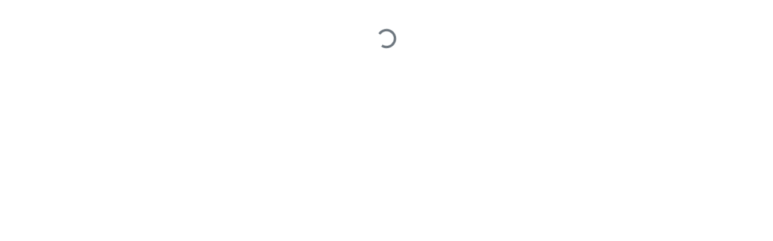

--- FILE ---
content_type: text/html; charset=utf-8
request_url: https://dentalbrod.com.br/categoria/protese-laboratorial/resina-acrilica
body_size: 821
content:
<!DOCTYPE html><html lang="ptbr"><head><meta charSet="utf-8"/><meta name="viewport" content="width=device-width"/><title></title><meta name="next-head-count" content="3"/><link rel="preload" href="/_next/static/css/3cd6dee424d372d9.css" as="style"/><link rel="stylesheet" href="/_next/static/css/3cd6dee424d372d9.css" data-n-g=""/><link rel="preload" href="/_next/static/css/e0a0257ac727a636.css" as="style"/><link rel="stylesheet" href="/_next/static/css/e0a0257ac727a636.css" data-n-p=""/><link rel="preload" href="/_next/static/css/390a4191b6d8e881.css" as="style"/><link rel="stylesheet" href="/_next/static/css/390a4191b6d8e881.css" data-n-p=""/><link rel="preload" href="/_next/static/css/4cd5ebaa1096532f.css" as="style"/><link rel="stylesheet" href="/_next/static/css/4cd5ebaa1096532f.css" data-n-p=""/><noscript data-n-css=""></noscript><script defer="" nomodule="" src="/_next/static/chunks/polyfills-42372ed130431b0a.js"></script><script src="/_next/static/chunks/webpack-4821da2866f884c3.js" defer=""></script><script src="/_next/static/chunks/framework-945b357d4a851f4b.js" defer=""></script><script src="/_next/static/chunks/main-6a9d4d5daea4a5c2.js" defer=""></script><script src="/_next/static/chunks/pages/_app-0f47723e5953123a.js" defer=""></script><script src="/_next/static/chunks/1910-d2695237ad841f69.js" defer=""></script><script src="/_next/static/chunks/8982-f6ca87123c14d744.js" defer=""></script><script src="/_next/static/chunks/3527-ef686532a809b4d1.js" defer=""></script><script src="/_next/static/chunks/4526-86a7f9ea93af57af.js" defer=""></script><script src="/_next/static/chunks/3797-688d03120d8a2859.js" defer=""></script><script src="/_next/static/chunks/953-ca73929e10513211.js" defer=""></script><script src="/_next/static/chunks/2668-ffdc04d699980690.js" defer=""></script><script src="/_next/static/chunks/9715-5628d807bb6bbdc0.js" defer=""></script><script src="/_next/static/chunks/pages/categoria/%5BparentSlug%5D/%5BcategorySlug%5D-de1c115e3b42af43.js" defer=""></script><script src="/_next/static/dvRzRmA05S9Xfg9L4hJLS/_buildManifest.js" defer=""></script><script src="/_next/static/dvRzRmA05S9Xfg9L4hJLS/_ssgManifest.js" defer=""></script></head><body><noscript><iframe src="https://www.googletagmanager.com/ns.html?id=GTM-PWQLQ258" height="0" width="0" style="display:none;visibility:hidden"></iframe></noscript><div id="__next"><div style="min-height:600px" class="d-flex justify-content-center mt-3"><div role="status" class="spinner-border text-success"><span class="sr-only">Loading...</span></div></div><div></div></div><script id="__NEXT_DATA__" type="application/json">{"props":{"pageProps":{},"__N_SSG":true},"page":"/categoria/[parentSlug]/[categorySlug]","query":{},"buildId":"dvRzRmA05S9Xfg9L4hJLS","isFallback":true,"gsp":true,"locale":"ptbr","locales":["ptbr","es"],"defaultLocale":"ptbr","scriptLoader":[]}</script></body></html>

--- FILE ---
content_type: text/html; charset=utf-8
request_url: https://www.google.com/recaptcha/api2/anchor?ar=1&k=6Le9rSIfAAAAAAblSc5DDBMvRaRFuSpp2gFQkBra&co=aHR0cHM6Ly9kZW50YWxicm9kLmNvbS5icjo0NDM.&hl=en&v=PoyoqOPhxBO7pBk68S4YbpHZ&size=invisible&anchor-ms=20000&execute-ms=30000&cb=kzcg9hyjoez1
body_size: 48579
content:
<!DOCTYPE HTML><html dir="ltr" lang="en"><head><meta http-equiv="Content-Type" content="text/html; charset=UTF-8">
<meta http-equiv="X-UA-Compatible" content="IE=edge">
<title>reCAPTCHA</title>
<style type="text/css">
/* cyrillic-ext */
@font-face {
  font-family: 'Roboto';
  font-style: normal;
  font-weight: 400;
  font-stretch: 100%;
  src: url(//fonts.gstatic.com/s/roboto/v48/KFO7CnqEu92Fr1ME7kSn66aGLdTylUAMa3GUBHMdazTgWw.woff2) format('woff2');
  unicode-range: U+0460-052F, U+1C80-1C8A, U+20B4, U+2DE0-2DFF, U+A640-A69F, U+FE2E-FE2F;
}
/* cyrillic */
@font-face {
  font-family: 'Roboto';
  font-style: normal;
  font-weight: 400;
  font-stretch: 100%;
  src: url(//fonts.gstatic.com/s/roboto/v48/KFO7CnqEu92Fr1ME7kSn66aGLdTylUAMa3iUBHMdazTgWw.woff2) format('woff2');
  unicode-range: U+0301, U+0400-045F, U+0490-0491, U+04B0-04B1, U+2116;
}
/* greek-ext */
@font-face {
  font-family: 'Roboto';
  font-style: normal;
  font-weight: 400;
  font-stretch: 100%;
  src: url(//fonts.gstatic.com/s/roboto/v48/KFO7CnqEu92Fr1ME7kSn66aGLdTylUAMa3CUBHMdazTgWw.woff2) format('woff2');
  unicode-range: U+1F00-1FFF;
}
/* greek */
@font-face {
  font-family: 'Roboto';
  font-style: normal;
  font-weight: 400;
  font-stretch: 100%;
  src: url(//fonts.gstatic.com/s/roboto/v48/KFO7CnqEu92Fr1ME7kSn66aGLdTylUAMa3-UBHMdazTgWw.woff2) format('woff2');
  unicode-range: U+0370-0377, U+037A-037F, U+0384-038A, U+038C, U+038E-03A1, U+03A3-03FF;
}
/* math */
@font-face {
  font-family: 'Roboto';
  font-style: normal;
  font-weight: 400;
  font-stretch: 100%;
  src: url(//fonts.gstatic.com/s/roboto/v48/KFO7CnqEu92Fr1ME7kSn66aGLdTylUAMawCUBHMdazTgWw.woff2) format('woff2');
  unicode-range: U+0302-0303, U+0305, U+0307-0308, U+0310, U+0312, U+0315, U+031A, U+0326-0327, U+032C, U+032F-0330, U+0332-0333, U+0338, U+033A, U+0346, U+034D, U+0391-03A1, U+03A3-03A9, U+03B1-03C9, U+03D1, U+03D5-03D6, U+03F0-03F1, U+03F4-03F5, U+2016-2017, U+2034-2038, U+203C, U+2040, U+2043, U+2047, U+2050, U+2057, U+205F, U+2070-2071, U+2074-208E, U+2090-209C, U+20D0-20DC, U+20E1, U+20E5-20EF, U+2100-2112, U+2114-2115, U+2117-2121, U+2123-214F, U+2190, U+2192, U+2194-21AE, U+21B0-21E5, U+21F1-21F2, U+21F4-2211, U+2213-2214, U+2216-22FF, U+2308-230B, U+2310, U+2319, U+231C-2321, U+2336-237A, U+237C, U+2395, U+239B-23B7, U+23D0, U+23DC-23E1, U+2474-2475, U+25AF, U+25B3, U+25B7, U+25BD, U+25C1, U+25CA, U+25CC, U+25FB, U+266D-266F, U+27C0-27FF, U+2900-2AFF, U+2B0E-2B11, U+2B30-2B4C, U+2BFE, U+3030, U+FF5B, U+FF5D, U+1D400-1D7FF, U+1EE00-1EEFF;
}
/* symbols */
@font-face {
  font-family: 'Roboto';
  font-style: normal;
  font-weight: 400;
  font-stretch: 100%;
  src: url(//fonts.gstatic.com/s/roboto/v48/KFO7CnqEu92Fr1ME7kSn66aGLdTylUAMaxKUBHMdazTgWw.woff2) format('woff2');
  unicode-range: U+0001-000C, U+000E-001F, U+007F-009F, U+20DD-20E0, U+20E2-20E4, U+2150-218F, U+2190, U+2192, U+2194-2199, U+21AF, U+21E6-21F0, U+21F3, U+2218-2219, U+2299, U+22C4-22C6, U+2300-243F, U+2440-244A, U+2460-24FF, U+25A0-27BF, U+2800-28FF, U+2921-2922, U+2981, U+29BF, U+29EB, U+2B00-2BFF, U+4DC0-4DFF, U+FFF9-FFFB, U+10140-1018E, U+10190-1019C, U+101A0, U+101D0-101FD, U+102E0-102FB, U+10E60-10E7E, U+1D2C0-1D2D3, U+1D2E0-1D37F, U+1F000-1F0FF, U+1F100-1F1AD, U+1F1E6-1F1FF, U+1F30D-1F30F, U+1F315, U+1F31C, U+1F31E, U+1F320-1F32C, U+1F336, U+1F378, U+1F37D, U+1F382, U+1F393-1F39F, U+1F3A7-1F3A8, U+1F3AC-1F3AF, U+1F3C2, U+1F3C4-1F3C6, U+1F3CA-1F3CE, U+1F3D4-1F3E0, U+1F3ED, U+1F3F1-1F3F3, U+1F3F5-1F3F7, U+1F408, U+1F415, U+1F41F, U+1F426, U+1F43F, U+1F441-1F442, U+1F444, U+1F446-1F449, U+1F44C-1F44E, U+1F453, U+1F46A, U+1F47D, U+1F4A3, U+1F4B0, U+1F4B3, U+1F4B9, U+1F4BB, U+1F4BF, U+1F4C8-1F4CB, U+1F4D6, U+1F4DA, U+1F4DF, U+1F4E3-1F4E6, U+1F4EA-1F4ED, U+1F4F7, U+1F4F9-1F4FB, U+1F4FD-1F4FE, U+1F503, U+1F507-1F50B, U+1F50D, U+1F512-1F513, U+1F53E-1F54A, U+1F54F-1F5FA, U+1F610, U+1F650-1F67F, U+1F687, U+1F68D, U+1F691, U+1F694, U+1F698, U+1F6AD, U+1F6B2, U+1F6B9-1F6BA, U+1F6BC, U+1F6C6-1F6CF, U+1F6D3-1F6D7, U+1F6E0-1F6EA, U+1F6F0-1F6F3, U+1F6F7-1F6FC, U+1F700-1F7FF, U+1F800-1F80B, U+1F810-1F847, U+1F850-1F859, U+1F860-1F887, U+1F890-1F8AD, U+1F8B0-1F8BB, U+1F8C0-1F8C1, U+1F900-1F90B, U+1F93B, U+1F946, U+1F984, U+1F996, U+1F9E9, U+1FA00-1FA6F, U+1FA70-1FA7C, U+1FA80-1FA89, U+1FA8F-1FAC6, U+1FACE-1FADC, U+1FADF-1FAE9, U+1FAF0-1FAF8, U+1FB00-1FBFF;
}
/* vietnamese */
@font-face {
  font-family: 'Roboto';
  font-style: normal;
  font-weight: 400;
  font-stretch: 100%;
  src: url(//fonts.gstatic.com/s/roboto/v48/KFO7CnqEu92Fr1ME7kSn66aGLdTylUAMa3OUBHMdazTgWw.woff2) format('woff2');
  unicode-range: U+0102-0103, U+0110-0111, U+0128-0129, U+0168-0169, U+01A0-01A1, U+01AF-01B0, U+0300-0301, U+0303-0304, U+0308-0309, U+0323, U+0329, U+1EA0-1EF9, U+20AB;
}
/* latin-ext */
@font-face {
  font-family: 'Roboto';
  font-style: normal;
  font-weight: 400;
  font-stretch: 100%;
  src: url(//fonts.gstatic.com/s/roboto/v48/KFO7CnqEu92Fr1ME7kSn66aGLdTylUAMa3KUBHMdazTgWw.woff2) format('woff2');
  unicode-range: U+0100-02BA, U+02BD-02C5, U+02C7-02CC, U+02CE-02D7, U+02DD-02FF, U+0304, U+0308, U+0329, U+1D00-1DBF, U+1E00-1E9F, U+1EF2-1EFF, U+2020, U+20A0-20AB, U+20AD-20C0, U+2113, U+2C60-2C7F, U+A720-A7FF;
}
/* latin */
@font-face {
  font-family: 'Roboto';
  font-style: normal;
  font-weight: 400;
  font-stretch: 100%;
  src: url(//fonts.gstatic.com/s/roboto/v48/KFO7CnqEu92Fr1ME7kSn66aGLdTylUAMa3yUBHMdazQ.woff2) format('woff2');
  unicode-range: U+0000-00FF, U+0131, U+0152-0153, U+02BB-02BC, U+02C6, U+02DA, U+02DC, U+0304, U+0308, U+0329, U+2000-206F, U+20AC, U+2122, U+2191, U+2193, U+2212, U+2215, U+FEFF, U+FFFD;
}
/* cyrillic-ext */
@font-face {
  font-family: 'Roboto';
  font-style: normal;
  font-weight: 500;
  font-stretch: 100%;
  src: url(//fonts.gstatic.com/s/roboto/v48/KFO7CnqEu92Fr1ME7kSn66aGLdTylUAMa3GUBHMdazTgWw.woff2) format('woff2');
  unicode-range: U+0460-052F, U+1C80-1C8A, U+20B4, U+2DE0-2DFF, U+A640-A69F, U+FE2E-FE2F;
}
/* cyrillic */
@font-face {
  font-family: 'Roboto';
  font-style: normal;
  font-weight: 500;
  font-stretch: 100%;
  src: url(//fonts.gstatic.com/s/roboto/v48/KFO7CnqEu92Fr1ME7kSn66aGLdTylUAMa3iUBHMdazTgWw.woff2) format('woff2');
  unicode-range: U+0301, U+0400-045F, U+0490-0491, U+04B0-04B1, U+2116;
}
/* greek-ext */
@font-face {
  font-family: 'Roboto';
  font-style: normal;
  font-weight: 500;
  font-stretch: 100%;
  src: url(//fonts.gstatic.com/s/roboto/v48/KFO7CnqEu92Fr1ME7kSn66aGLdTylUAMa3CUBHMdazTgWw.woff2) format('woff2');
  unicode-range: U+1F00-1FFF;
}
/* greek */
@font-face {
  font-family: 'Roboto';
  font-style: normal;
  font-weight: 500;
  font-stretch: 100%;
  src: url(//fonts.gstatic.com/s/roboto/v48/KFO7CnqEu92Fr1ME7kSn66aGLdTylUAMa3-UBHMdazTgWw.woff2) format('woff2');
  unicode-range: U+0370-0377, U+037A-037F, U+0384-038A, U+038C, U+038E-03A1, U+03A3-03FF;
}
/* math */
@font-face {
  font-family: 'Roboto';
  font-style: normal;
  font-weight: 500;
  font-stretch: 100%;
  src: url(//fonts.gstatic.com/s/roboto/v48/KFO7CnqEu92Fr1ME7kSn66aGLdTylUAMawCUBHMdazTgWw.woff2) format('woff2');
  unicode-range: U+0302-0303, U+0305, U+0307-0308, U+0310, U+0312, U+0315, U+031A, U+0326-0327, U+032C, U+032F-0330, U+0332-0333, U+0338, U+033A, U+0346, U+034D, U+0391-03A1, U+03A3-03A9, U+03B1-03C9, U+03D1, U+03D5-03D6, U+03F0-03F1, U+03F4-03F5, U+2016-2017, U+2034-2038, U+203C, U+2040, U+2043, U+2047, U+2050, U+2057, U+205F, U+2070-2071, U+2074-208E, U+2090-209C, U+20D0-20DC, U+20E1, U+20E5-20EF, U+2100-2112, U+2114-2115, U+2117-2121, U+2123-214F, U+2190, U+2192, U+2194-21AE, U+21B0-21E5, U+21F1-21F2, U+21F4-2211, U+2213-2214, U+2216-22FF, U+2308-230B, U+2310, U+2319, U+231C-2321, U+2336-237A, U+237C, U+2395, U+239B-23B7, U+23D0, U+23DC-23E1, U+2474-2475, U+25AF, U+25B3, U+25B7, U+25BD, U+25C1, U+25CA, U+25CC, U+25FB, U+266D-266F, U+27C0-27FF, U+2900-2AFF, U+2B0E-2B11, U+2B30-2B4C, U+2BFE, U+3030, U+FF5B, U+FF5D, U+1D400-1D7FF, U+1EE00-1EEFF;
}
/* symbols */
@font-face {
  font-family: 'Roboto';
  font-style: normal;
  font-weight: 500;
  font-stretch: 100%;
  src: url(//fonts.gstatic.com/s/roboto/v48/KFO7CnqEu92Fr1ME7kSn66aGLdTylUAMaxKUBHMdazTgWw.woff2) format('woff2');
  unicode-range: U+0001-000C, U+000E-001F, U+007F-009F, U+20DD-20E0, U+20E2-20E4, U+2150-218F, U+2190, U+2192, U+2194-2199, U+21AF, U+21E6-21F0, U+21F3, U+2218-2219, U+2299, U+22C4-22C6, U+2300-243F, U+2440-244A, U+2460-24FF, U+25A0-27BF, U+2800-28FF, U+2921-2922, U+2981, U+29BF, U+29EB, U+2B00-2BFF, U+4DC0-4DFF, U+FFF9-FFFB, U+10140-1018E, U+10190-1019C, U+101A0, U+101D0-101FD, U+102E0-102FB, U+10E60-10E7E, U+1D2C0-1D2D3, U+1D2E0-1D37F, U+1F000-1F0FF, U+1F100-1F1AD, U+1F1E6-1F1FF, U+1F30D-1F30F, U+1F315, U+1F31C, U+1F31E, U+1F320-1F32C, U+1F336, U+1F378, U+1F37D, U+1F382, U+1F393-1F39F, U+1F3A7-1F3A8, U+1F3AC-1F3AF, U+1F3C2, U+1F3C4-1F3C6, U+1F3CA-1F3CE, U+1F3D4-1F3E0, U+1F3ED, U+1F3F1-1F3F3, U+1F3F5-1F3F7, U+1F408, U+1F415, U+1F41F, U+1F426, U+1F43F, U+1F441-1F442, U+1F444, U+1F446-1F449, U+1F44C-1F44E, U+1F453, U+1F46A, U+1F47D, U+1F4A3, U+1F4B0, U+1F4B3, U+1F4B9, U+1F4BB, U+1F4BF, U+1F4C8-1F4CB, U+1F4D6, U+1F4DA, U+1F4DF, U+1F4E3-1F4E6, U+1F4EA-1F4ED, U+1F4F7, U+1F4F9-1F4FB, U+1F4FD-1F4FE, U+1F503, U+1F507-1F50B, U+1F50D, U+1F512-1F513, U+1F53E-1F54A, U+1F54F-1F5FA, U+1F610, U+1F650-1F67F, U+1F687, U+1F68D, U+1F691, U+1F694, U+1F698, U+1F6AD, U+1F6B2, U+1F6B9-1F6BA, U+1F6BC, U+1F6C6-1F6CF, U+1F6D3-1F6D7, U+1F6E0-1F6EA, U+1F6F0-1F6F3, U+1F6F7-1F6FC, U+1F700-1F7FF, U+1F800-1F80B, U+1F810-1F847, U+1F850-1F859, U+1F860-1F887, U+1F890-1F8AD, U+1F8B0-1F8BB, U+1F8C0-1F8C1, U+1F900-1F90B, U+1F93B, U+1F946, U+1F984, U+1F996, U+1F9E9, U+1FA00-1FA6F, U+1FA70-1FA7C, U+1FA80-1FA89, U+1FA8F-1FAC6, U+1FACE-1FADC, U+1FADF-1FAE9, U+1FAF0-1FAF8, U+1FB00-1FBFF;
}
/* vietnamese */
@font-face {
  font-family: 'Roboto';
  font-style: normal;
  font-weight: 500;
  font-stretch: 100%;
  src: url(//fonts.gstatic.com/s/roboto/v48/KFO7CnqEu92Fr1ME7kSn66aGLdTylUAMa3OUBHMdazTgWw.woff2) format('woff2');
  unicode-range: U+0102-0103, U+0110-0111, U+0128-0129, U+0168-0169, U+01A0-01A1, U+01AF-01B0, U+0300-0301, U+0303-0304, U+0308-0309, U+0323, U+0329, U+1EA0-1EF9, U+20AB;
}
/* latin-ext */
@font-face {
  font-family: 'Roboto';
  font-style: normal;
  font-weight: 500;
  font-stretch: 100%;
  src: url(//fonts.gstatic.com/s/roboto/v48/KFO7CnqEu92Fr1ME7kSn66aGLdTylUAMa3KUBHMdazTgWw.woff2) format('woff2');
  unicode-range: U+0100-02BA, U+02BD-02C5, U+02C7-02CC, U+02CE-02D7, U+02DD-02FF, U+0304, U+0308, U+0329, U+1D00-1DBF, U+1E00-1E9F, U+1EF2-1EFF, U+2020, U+20A0-20AB, U+20AD-20C0, U+2113, U+2C60-2C7F, U+A720-A7FF;
}
/* latin */
@font-face {
  font-family: 'Roboto';
  font-style: normal;
  font-weight: 500;
  font-stretch: 100%;
  src: url(//fonts.gstatic.com/s/roboto/v48/KFO7CnqEu92Fr1ME7kSn66aGLdTylUAMa3yUBHMdazQ.woff2) format('woff2');
  unicode-range: U+0000-00FF, U+0131, U+0152-0153, U+02BB-02BC, U+02C6, U+02DA, U+02DC, U+0304, U+0308, U+0329, U+2000-206F, U+20AC, U+2122, U+2191, U+2193, U+2212, U+2215, U+FEFF, U+FFFD;
}
/* cyrillic-ext */
@font-face {
  font-family: 'Roboto';
  font-style: normal;
  font-weight: 900;
  font-stretch: 100%;
  src: url(//fonts.gstatic.com/s/roboto/v48/KFO7CnqEu92Fr1ME7kSn66aGLdTylUAMa3GUBHMdazTgWw.woff2) format('woff2');
  unicode-range: U+0460-052F, U+1C80-1C8A, U+20B4, U+2DE0-2DFF, U+A640-A69F, U+FE2E-FE2F;
}
/* cyrillic */
@font-face {
  font-family: 'Roboto';
  font-style: normal;
  font-weight: 900;
  font-stretch: 100%;
  src: url(//fonts.gstatic.com/s/roboto/v48/KFO7CnqEu92Fr1ME7kSn66aGLdTylUAMa3iUBHMdazTgWw.woff2) format('woff2');
  unicode-range: U+0301, U+0400-045F, U+0490-0491, U+04B0-04B1, U+2116;
}
/* greek-ext */
@font-face {
  font-family: 'Roboto';
  font-style: normal;
  font-weight: 900;
  font-stretch: 100%;
  src: url(//fonts.gstatic.com/s/roboto/v48/KFO7CnqEu92Fr1ME7kSn66aGLdTylUAMa3CUBHMdazTgWw.woff2) format('woff2');
  unicode-range: U+1F00-1FFF;
}
/* greek */
@font-face {
  font-family: 'Roboto';
  font-style: normal;
  font-weight: 900;
  font-stretch: 100%;
  src: url(//fonts.gstatic.com/s/roboto/v48/KFO7CnqEu92Fr1ME7kSn66aGLdTylUAMa3-UBHMdazTgWw.woff2) format('woff2');
  unicode-range: U+0370-0377, U+037A-037F, U+0384-038A, U+038C, U+038E-03A1, U+03A3-03FF;
}
/* math */
@font-face {
  font-family: 'Roboto';
  font-style: normal;
  font-weight: 900;
  font-stretch: 100%;
  src: url(//fonts.gstatic.com/s/roboto/v48/KFO7CnqEu92Fr1ME7kSn66aGLdTylUAMawCUBHMdazTgWw.woff2) format('woff2');
  unicode-range: U+0302-0303, U+0305, U+0307-0308, U+0310, U+0312, U+0315, U+031A, U+0326-0327, U+032C, U+032F-0330, U+0332-0333, U+0338, U+033A, U+0346, U+034D, U+0391-03A1, U+03A3-03A9, U+03B1-03C9, U+03D1, U+03D5-03D6, U+03F0-03F1, U+03F4-03F5, U+2016-2017, U+2034-2038, U+203C, U+2040, U+2043, U+2047, U+2050, U+2057, U+205F, U+2070-2071, U+2074-208E, U+2090-209C, U+20D0-20DC, U+20E1, U+20E5-20EF, U+2100-2112, U+2114-2115, U+2117-2121, U+2123-214F, U+2190, U+2192, U+2194-21AE, U+21B0-21E5, U+21F1-21F2, U+21F4-2211, U+2213-2214, U+2216-22FF, U+2308-230B, U+2310, U+2319, U+231C-2321, U+2336-237A, U+237C, U+2395, U+239B-23B7, U+23D0, U+23DC-23E1, U+2474-2475, U+25AF, U+25B3, U+25B7, U+25BD, U+25C1, U+25CA, U+25CC, U+25FB, U+266D-266F, U+27C0-27FF, U+2900-2AFF, U+2B0E-2B11, U+2B30-2B4C, U+2BFE, U+3030, U+FF5B, U+FF5D, U+1D400-1D7FF, U+1EE00-1EEFF;
}
/* symbols */
@font-face {
  font-family: 'Roboto';
  font-style: normal;
  font-weight: 900;
  font-stretch: 100%;
  src: url(//fonts.gstatic.com/s/roboto/v48/KFO7CnqEu92Fr1ME7kSn66aGLdTylUAMaxKUBHMdazTgWw.woff2) format('woff2');
  unicode-range: U+0001-000C, U+000E-001F, U+007F-009F, U+20DD-20E0, U+20E2-20E4, U+2150-218F, U+2190, U+2192, U+2194-2199, U+21AF, U+21E6-21F0, U+21F3, U+2218-2219, U+2299, U+22C4-22C6, U+2300-243F, U+2440-244A, U+2460-24FF, U+25A0-27BF, U+2800-28FF, U+2921-2922, U+2981, U+29BF, U+29EB, U+2B00-2BFF, U+4DC0-4DFF, U+FFF9-FFFB, U+10140-1018E, U+10190-1019C, U+101A0, U+101D0-101FD, U+102E0-102FB, U+10E60-10E7E, U+1D2C0-1D2D3, U+1D2E0-1D37F, U+1F000-1F0FF, U+1F100-1F1AD, U+1F1E6-1F1FF, U+1F30D-1F30F, U+1F315, U+1F31C, U+1F31E, U+1F320-1F32C, U+1F336, U+1F378, U+1F37D, U+1F382, U+1F393-1F39F, U+1F3A7-1F3A8, U+1F3AC-1F3AF, U+1F3C2, U+1F3C4-1F3C6, U+1F3CA-1F3CE, U+1F3D4-1F3E0, U+1F3ED, U+1F3F1-1F3F3, U+1F3F5-1F3F7, U+1F408, U+1F415, U+1F41F, U+1F426, U+1F43F, U+1F441-1F442, U+1F444, U+1F446-1F449, U+1F44C-1F44E, U+1F453, U+1F46A, U+1F47D, U+1F4A3, U+1F4B0, U+1F4B3, U+1F4B9, U+1F4BB, U+1F4BF, U+1F4C8-1F4CB, U+1F4D6, U+1F4DA, U+1F4DF, U+1F4E3-1F4E6, U+1F4EA-1F4ED, U+1F4F7, U+1F4F9-1F4FB, U+1F4FD-1F4FE, U+1F503, U+1F507-1F50B, U+1F50D, U+1F512-1F513, U+1F53E-1F54A, U+1F54F-1F5FA, U+1F610, U+1F650-1F67F, U+1F687, U+1F68D, U+1F691, U+1F694, U+1F698, U+1F6AD, U+1F6B2, U+1F6B9-1F6BA, U+1F6BC, U+1F6C6-1F6CF, U+1F6D3-1F6D7, U+1F6E0-1F6EA, U+1F6F0-1F6F3, U+1F6F7-1F6FC, U+1F700-1F7FF, U+1F800-1F80B, U+1F810-1F847, U+1F850-1F859, U+1F860-1F887, U+1F890-1F8AD, U+1F8B0-1F8BB, U+1F8C0-1F8C1, U+1F900-1F90B, U+1F93B, U+1F946, U+1F984, U+1F996, U+1F9E9, U+1FA00-1FA6F, U+1FA70-1FA7C, U+1FA80-1FA89, U+1FA8F-1FAC6, U+1FACE-1FADC, U+1FADF-1FAE9, U+1FAF0-1FAF8, U+1FB00-1FBFF;
}
/* vietnamese */
@font-face {
  font-family: 'Roboto';
  font-style: normal;
  font-weight: 900;
  font-stretch: 100%;
  src: url(//fonts.gstatic.com/s/roboto/v48/KFO7CnqEu92Fr1ME7kSn66aGLdTylUAMa3OUBHMdazTgWw.woff2) format('woff2');
  unicode-range: U+0102-0103, U+0110-0111, U+0128-0129, U+0168-0169, U+01A0-01A1, U+01AF-01B0, U+0300-0301, U+0303-0304, U+0308-0309, U+0323, U+0329, U+1EA0-1EF9, U+20AB;
}
/* latin-ext */
@font-face {
  font-family: 'Roboto';
  font-style: normal;
  font-weight: 900;
  font-stretch: 100%;
  src: url(//fonts.gstatic.com/s/roboto/v48/KFO7CnqEu92Fr1ME7kSn66aGLdTylUAMa3KUBHMdazTgWw.woff2) format('woff2');
  unicode-range: U+0100-02BA, U+02BD-02C5, U+02C7-02CC, U+02CE-02D7, U+02DD-02FF, U+0304, U+0308, U+0329, U+1D00-1DBF, U+1E00-1E9F, U+1EF2-1EFF, U+2020, U+20A0-20AB, U+20AD-20C0, U+2113, U+2C60-2C7F, U+A720-A7FF;
}
/* latin */
@font-face {
  font-family: 'Roboto';
  font-style: normal;
  font-weight: 900;
  font-stretch: 100%;
  src: url(//fonts.gstatic.com/s/roboto/v48/KFO7CnqEu92Fr1ME7kSn66aGLdTylUAMa3yUBHMdazQ.woff2) format('woff2');
  unicode-range: U+0000-00FF, U+0131, U+0152-0153, U+02BB-02BC, U+02C6, U+02DA, U+02DC, U+0304, U+0308, U+0329, U+2000-206F, U+20AC, U+2122, U+2191, U+2193, U+2212, U+2215, U+FEFF, U+FFFD;
}

</style>
<link rel="stylesheet" type="text/css" href="https://www.gstatic.com/recaptcha/releases/PoyoqOPhxBO7pBk68S4YbpHZ/styles__ltr.css">
<script nonce="IDpFCFY6fk-G0YiOc2fm3w" type="text/javascript">window['__recaptcha_api'] = 'https://www.google.com/recaptcha/api2/';</script>
<script type="text/javascript" src="https://www.gstatic.com/recaptcha/releases/PoyoqOPhxBO7pBk68S4YbpHZ/recaptcha__en.js" nonce="IDpFCFY6fk-G0YiOc2fm3w">
      
    </script></head>
<body><div id="rc-anchor-alert" class="rc-anchor-alert"></div>
<input type="hidden" id="recaptcha-token" value="[base64]">
<script type="text/javascript" nonce="IDpFCFY6fk-G0YiOc2fm3w">
      recaptcha.anchor.Main.init("[\x22ainput\x22,[\x22bgdata\x22,\x22\x22,\[base64]/[base64]/MjU1Ong/[base64]/[base64]/[base64]/[base64]/[base64]/[base64]/[base64]/[base64]/[base64]/[base64]/[base64]/[base64]/[base64]/[base64]/[base64]\\u003d\x22,\[base64]\\u003d\\u003d\x22,\x22M3RqD8KUw4XDv8KWwoYpw77DocOhUMO8w7thwoIGfyvDocK1w5gbUTNjwq9MKRbCjwrCugnCkAdKw7QqQMKxwq3DsC5Wwq9iDWDDoQLCs8K/E35Xw6ADdMK/wp06UMKlw5AcP0PCoUTDnh5jwrnDicK2w7csw6RZNwvDjcOdw4HDvS42wpTCnh/DtcOwLkhcw4N7EsOOw7F9McO2d8KlY8KxwqnCt8KbwqMQMMKow6U7BxDCvzwDNV/DoQl2T8KfEMOXODE7w61zwpXDoMO8RcOpw5zDt8OKRsOhQcOiRsK1wrzDlnDDrDgTWh8BwoXCl8K/GMKLw4zCi8KYKE4RdGdVNMO+d0jDlsONKn7Ck1U5RMKIwr3DnMOFw65vUcK4A8KvwpsOw7w3TzTCqsONw5DCnMK8Qgodw7oTw47ChcKUYcKeJcOlXMK/IsKbHngQwrU/cWY3BxrCikxGw7jDtylDwptzGwh0csOOIMKgwqIhIsKYFBEawqU1YcOIw7k1ZsOnw61Rw48NLD7Dp8Oew4ZlP8Kww45vTcOvRSXCk3fCpHPClA/[base64]/wp/CvgTDpD7CrcO4eUN1wo4NwpZTTcKsegPCiMOOw77CojvCp0pDw6PDjknDhjTCgRVHwqHDr8Oowpw8w6kFQMKyKGrCl8K6AMOhwrfDkwkQwqHDmsKBAQomRMOhHkwNQMOMX3XDl8K0w6HDrGtwJQoOw7vCqsOZw4RMwqPDnlrCpSh/w7zCkAlQwrgATCUlVlXCk8K/w6jChcKuw7I7HDHCpwZAwolhLsKbc8K1wrXCkBQFSzrCi27Di2cJw6kUw6PDqCtIcntRCcKgw4pMw4VSwrIYw5zDhyDCrQfCvMKKwq/DkCg/ZsKwwpHDjxkZfMO7w47Do8Ktw6vDokLCu1NUcMOlFcKnA8KLw4fDn8K7NRl4wrLCtsO/[base64]/ZMOrw7RWHXLDlEsRWxgswq5Tw44WdcKcJsOrw5jDogXCtgRJYl/DjgfDiMKELsKIZzIzw68rbibDgxdMwq8Iw4vDkcKsHUbCu2XDlsKGQsKUX8OSwrkBYMOgEcKZQRzDjwFjA8O0w4zCjTIew6DDvMOXdsKmXMK7M1lTw7tZw49Kw60kDiM1S0jCtjrCnMO7AgEww7rCisOEw7HCtxFSw6sZwqzDrg/[base64]/DmcOGw4pZw40xwoBYGSzCtgfCh0QhW8OWScKOWsO8w4LDtDk/w4NHZknCqjgRwpFDOAXDg8KBwrnDp8KHwrDDngxYw4fCtMOOAcOsw5Jdw6kBMMKzw5BRIcKowoLDrADCt8KRw7fCvg03esKzwqxPexzDhsKKKmzDj8OUWnlbdCjDqVDCtG4uw4tYbsKXbcKcw4nCn8KAWGnDi8OGwo7CmcKKw5drw6Z2QMKIwojCuMKnw5/DhGTCkcKaKSxZQVXDtsK8wqAELSMLw7bDtlorYsKiw4tNWMKQexTCpw/CujvDhBAlVAPDvcOEw6MQG8OyDCvCpsK8D2pfwr/[base64]/[base64]/WCHDrXXCt397wpU4WMKwWsOowp09TUIzZ8OgwplCDsKedSXDgQfDuDkGFBccS8K4w6NQSsKww79rw6t2w6fChm1owpx/Yx7Dg8OBX8OTDi7CpBBtIGbDs3HCqMOSX8ONMSVQaV3DkMONwrbDhQbCshM3wovCnS/Cq8Kdw7XCq8OCPcO0w73DgsKCYScyMcKTw53Cp01vwqrDj0PDo8OiG17DpQxiezwUw4nDqgjClcKDwrDDhz5cwo87w4x4wqkla3DDgBHDicKZw4HDr8KceMKPal1OXRjDhMK7HzbDvXcGwovDqlJ/w5MRP3d5GgVTwqPCuMKgFxEAwr3CkGYAw7Icwp/CgsO7QSjDncKewpbCiXLDuQVHw4fCvsK2JsKgwq/Cs8O6w5F0wpx9NcOpOsKHIcOlwr3Cm8KLw5HDrE3CvwrCqcKofcKyw7HCgMK9fMOawqcNXjTCvy/DpDEKwrHCghMhwqTDhMOtd8OwZcOcawXDgWrDjcO4HMORw5Isw6rCmcOIw5TDhRNrEsOyHgHDnVrDiwPCjG7DvSwhw7YxQcKRw6vDhsK1w7hLaFHDp3JoNlTDocOlfcKQVjVOw7MscMO7McOnw47CksOfJCbDosKKwrnDuQtbwp/CqsKdT8OKYcKaPB/ClcOxccOzLRFHw4c0wqnCmcOZEsOcHsOlwqLCpj/Cpw1Zw7PChxPCqH47wqrCjjYiw4B1dWUkw5gPwr9WBGTDhDrCo8K/w4rCsX3CuMKKDcOvUGpnOsKzE8Omwr/Dk0TCjcO0EsKIaGHDgcKjwp7Cs8KvECnDkcOGJ8KWw6Bnw7PDssKew4bDpcOYET/DmXvDjsKNwq0/w5vDrMKNFW8QVSwVwr/CvxVQCyXChl9MwpfCsMOjw64zJsKOw5pYw48AwoEjZXPClsKtwr4pfMOPwqtxSsKcwrFJwqzCphpHAMKCwqfCqMOTw7NYwrDCvy7DkGAILBE8VRHDpsK/w4ZmekA/w5bDg8KHw7DCjlPChMOgdFs8wrrDvk8wBsKQwqrDvcOjV8OLAMONwqrDkn18QFfDpRrDo8OTwoPDi33Co8OVPB3CmcKDw5wCfXTCn0vDgwXCqizCnnJ3w7/DjTlAVGZGbcKbF0cUSSzDjcOQY0JVc8OrNMK4wrxdw6ledMKoZHMXwozCssK0ExfDtcKNNsKjw69Uwp8pcD9SwpvCug/DmQBqw7B/[base64]/DmFHDmFTDuVbDqyrChE/DiSI2fkLDpCUNWhpEEsKSZTvDkMKKwpLDisKnwrRIw7EZw7bDrW/Chk51a8KSBRUoKl/[base64]/ITt4TMKNwrLDuRrDqsKewrTCkhPDtljDiGRBwrfDhXoDwp7DvhAvVMOZAWMFMMKOe8KAMiHDs8K3H8OIwozDpMOCOxVVwq1Vbwxjw7taw4bCocOnw7XDtwTDu8Kfw4BPV8O8SV7CgcONLXJ8wrzDgHnCpMK2fsK+VEdpNjrDucO0w4PDu2/DvQbDrMOEwpA4D8OwwqDCmDXCiA88w4RvSMKUwqXCpsK3w7PCusK8UgzDvMKfRxzCjUpFWMKJwrIzEBoFEBo7wptBw4YFNyIlwp7Cp8O/YFTDqAMgWcKScXLDnMOycMOlwq5wEz/CqsOEXFrCucO5WH9JJMO2DMKSR8KGw7/CvMKSw41bIMKXB8KOw5ZeMxLDtMOfLEDChWF4wrA4wrNPLHzDnB9wwqVRYSfDrQzCu8OvwpMBw55FD8KSIMK3c8O9T8Oiw7fDrcOtw73Cm3g/w7c8MVNKeiU5K8K0b8KJcsKXdcOzVAMFw7wwwozCqcKZM8K4ZMOVwr9iGcOWwocIw6nCucOgwrZ3w50zwqvCngI7e3DDksOIJMOrwqLDusKdbsKIJ8OsckDCsMKUwqjCq0x/[base64]/CmMOYwo59AQEuw6AsDCvChlvCimk3wpLChcODLBvCmwIOU8O0JcOnw5zDixMcw4FPw6HCnhtoK8Oxwo/[base64]/[base64]/CqE7CmMKqf8K+w58Kwp7CpMKcfcOxRcKmw4VMUFLCoD5uPcKofsOcHsK7wpxKN0vCs8OqS8Kvw7fDncObwp0tB1J+w6nCq8OcAMK0w5pybxzCoV/DnsOHcMKtWyUOwrrDvMKww71jGcOHwrMYLMOww45ILcKQw4led8KuQCg/wpVuwpjCl8K2wozCisKUTMOZwpvCsGFww5PCsl/CgcK6e8KzL8Ogw5UxUsK4VMKsw7tzf8OIwrrCqsK9Gl8wwqggDsOQw5F+w5N8wpHDih/[base64]/CrnHDuMORw6zChHcrw73DvUFVwq3DjjsiexvCtWDDp8K7w6Qvw4XCg8OCw7jDpsKww75FWzYxK8KOJ1QLw5HCusOiLcOTAsOwN8KxwqnCi3QkBcOKa8Oswo1Iw5/DgGDDhw3Cp8Kow6fCgjBGf8KuTHdeA1/Cj8Ohw6hVw4zDkMKFfVzCtzVAMsO8w4ADw7w9wrM5wpXDs8KoMgjDpMO6w6nCq0nDlsO6d8K3wqs2w6DDvV/CrMKJBMKDX3NhPMKdw43DuklWBcKeWMOMwoFUYMO6AjgGNMOsAsOrw5fDuhNFKWMkwqzDmMKaRVTDscKvw5vDk0fDoHLDj1fCrjAPw5rCvsKyw5fCtgsTC2lXwpF2Z8KtwrsNwrLDmSPDjg/DgV9JUiLCncKFw47DksO8VyzDqm/CmH3Dv3fDgsOpYMKhBMOqwoNTCsKEwpN1QsKuw6wTa8Orw5ZqYSlgel/Dq8O5VzTDlxfCrVDChTDDvmAyDMKCQVcjwofDn8Ozw4dGwpIPCcKjBW7DsgbCmsO3w5RpfgDDt8O+wqlidcODwrDDucOmbcOxwpLCuSYJwonDo2tWDsOTwpHCvcO6PsKtLMO/w5Quf8KCw4J7RMOmw7nDqWvCgsKMBXrCocKrcMOTNMOVw7LCocONYg7DjsOJwrHDsMOUXcK8wovDn8Kfw49rwqFgFjsrwpgaZl0uRybDjmLCncOtHMKCX8OLw5QVNMOHP8K4w78jwqPCvMK7w73DryvDpcOEfcKubhdgZBXDp8OEQ8ORw6/CiMOtwrsyw4vCpAsiJhHCgDQDGGkWGAoXw5Y7TsOjwos5U1/CtCvCiMKfwqlow6F3FsK4aGrDvTpxLcO0fkBrw7LCrcKTcsKQHSZqw4tIIEnCpcO1PirDlzxtwojChsKKw4l1w43DvsOES8KiUQPDv2fCq8KXw5fCjUdBwrLDtMKQw5TCkC4Ew7YJw5c6AsKmHcKOw5vDpzJDw7wLwpvDk3UDwpjDm8KkSQ7DksKLOsO7GUVIJV/CgAlFwrLDp8K8DsOXwqjCgMKMKhkgw79PwrsaUsK/PcKyMAwADcOze1UWw6MhIsOlw67Ck39ScMK1eMOFBsKDw6oSwqgJwpLDoMOVw7XCuQ0hd2/Cr8Kbw64Ew5UkEAzDqD3DgsKKVzjDnsKxwqnCjMKAwqzDsQ4FclM9w7IEwoHCksKYw5YTPMOaw5PDpVpIw53CsH3DimbDi8Ohw70Hwo4LW2JNwq5MOsKfwpssYnPCqRbCu3Njw45Cwo9VP2LDgjPDu8K4wrVgPMO6wrHCjMOndyAAw4l5ZiQ/w5UPZMKNw7Alwr1kwrcKZcKHN8KNw6RiXmBaCmvCiTduMXLDrcKfD8KKYcOJDsKFGmAMwpwWdj/DhHXChcOlwpbDpsKSwrNFHg7Dt8OGBH3DvS5cG3ZYJsKHNMKIUMOtw5fCsh7DkMKEw4bDnmYMNSJ/w47DisK5NsOZZ8Knw5oXworCqcK1YsKnwpEUworDpDYtAANbw43Ctnc3SMKqw5IcwpbCn8OlUB0BBcKiZ3HCpHTDmcOFM8KsYTfCpMOXwr7Drj/CksK5aQUKw4xpBzfCh2ADwpJgOcKCwqJUE8K/cwbCjEJowrQnw7bDp29wwqZ6JMOCcnnDpwnCrmgNe1VSwqQywobCi3xrw5lEw6t7UzTCq8OTQcOgwpHCj34vbwRgMz/DocO3w4jDs8Kyw5J4WsOzVGkqwrTDjyp9w4fDnMO7GSjDvMKzwo8cOXjCqgF2w6UmwoLCgwo+UcOSOkJow78RCsKdwo82w5IdU8OGcsKrw7V9A1TDlH/CgcOWMMK4L8OQF8KTw5jDk8O0wqA+woDDuFwawq7CkRXCrExlw4M6A8KsAg3CrsOjwpzDrcOWIcKpUMKLU2Epw61qwoYECcOSwpzDqjbDpD5ZbcONBsOsw7XDqsKAwr/Du8K/wrPCtcOccsOsE10YKcKhPDbDgsOJw7QIRjAQBG7DisKpw6XDoD1cw756w6YQQxnCj8Orw7LCgcKQwrhKE8KHwrHDiXfDksKFIhtSwrTDp3IHN8Ovw4pMw78afcKCfyFkRUhrw7pNwoDCviQFw5LDk8K5P2/DoMKOw5HDpMOBwoTCgMOowq5wwrZ3w4HDikppwrXDvVosw4bDtMKrw7dTw4vCrUMowqjCizzCkcKowoJWw7tdRcKoCANew4HDjQ/CoWXDtwHDsU/CvMKCL1sGw7c4w5vCoTnCqcO2wpEiwqNlLMOLwo7DksK+woPDsDs2wqfDiMOjNCI2woLCvABsaVZTw7XClQg3MnXCmwDCsHXCn8OAwrLDinXDiUzDnsK8Cm9RwrfDmcKbwpTCmMO7DcKFwokRdSfDvx1kwojDo38vVsKNY8K1Sw/ClcOMJcK5cMOWwphcw7rClHPCjMKhfMKQbcK8wqIOasOIw6pYw5zDq8OBc2EEVsK9w5pNVcKLTk7Dn8Ozwrh/a8O7w63CohrDtVsWwqN3wq89KcObV8KGA1bDk3hHKsO/wo/DlMOCw57DrsKCwoTDmSPCjzvCmMK8wqrCjMKHw6LCnijChMKmFcKAbkvDl8O1wp7Dn8OJw6vCo8KFwpghVsK4wplRdg4mwoouw7wCF8O5wpTDtkXDisKgw4jCiMOSSV5Pwos4wr/CtcOywoYwFMKeR1/DssOgwqfCqcODwpXCjiLDmFnCh8Odw4LDosOJwq4swpBqGcO5wqIJwohyRcOkwr8WVsKtw4VYYsKjwpJ6w4BEw4zCiRjDliXCoU3ClcOMKMKHw4d+w6/DlsOcFcKfHyJZVsKEcUgqaMK/Z8ONUMOYKcOMwr/DmUTDsMKzw7DCugfDnSNmVDzCpSoWw7xTw6gkw57CjALDqgvCpMKZCMOZwpxrwrnDqsKzw7rDiVxoVsK0B8KNw7jCt8OvBE81PGHDkC0swo/Cqjp3w5TCuxfCtgxpwoA6IUrDiMORwpZzwqDDtUk8QcK1LsKtQ8KjbSIGGcK3ccKdw5JSWQDCknnClMKATUpJIyRTwqcFO8K8w4Z5w6bCoUVEw4rDuhzDp8KWw6XDjwTDtD3DggFZwrTDkDAgbsOPJHrCph/DqcKYw7ZlCnF4wpIWYcOhS8KQG0oLOz/CsHzCgMOALMKmNsOxfFTClcOyQcOCawTCsy7ChcKyC8OiwrTCvhcMFSsxwqbCjMKUwpPDisKRw4DCusK7YRUuw6XDpF3DqMOuwrFxen3Cu8OrTS16wq7Dv8K4w5oUw4fChRsQw7k/woFRb33DqggJw7zDh8O6LMKkw4hZPCZGBzHDucK2K1HCtMORHlV8wr/CoVQQw5HDmMOqC8OIwo7CicOWD1cSNcK0wrcpZcKWW11+KcOKwqbCjcOEw6PCpsKMN8K6wrgWGMKgwrfCtxPDt8OWanHDoy4OwqBkwp/DrsOIwppUe2HDu8O1AD9aHF4+wqzDqkwww5PCqcKeD8OYHk9sw6Y0MsKTw5TCjsODwp/CpsOpRXVmFgoeFmk3w6XDk2NaI8OZwrBfw5pDBMKcSsKkKcKIw6XDg8K/KMOuwoHCjcKFw4grw6Mww4INScKJQDNmwrnDk8KWwpHCkcOewo7DtVjCi0rDtMOKwpd9wpLCocK9T8KvwqZkdcOzw6DCpBA8UMO/wpcsw59cwpHDn8KMw7xrUcKHDcOkwqvCjHjDiXnDo1JGaR07ISvCksK9DsOUOjlFOE/Clx1/CX5Cw6NgIHXDlglNKzzCpXJzwqFIw5l1K8OZScOswqHDm8Ovb8Omw6VlPAgdPsKpwpzDvsOxwpVYw4c8w7DDtcKpRsK6wr8DTcO4wpQBw6rCosKCw5BDMcKBK8O/JMOHw59Rw5dVw5Few6LCgioUw5rChMKDw7J+LsKSLSfClMKcTX7CoVvDicO6wpHDrTMKw5XCkcOBE8ONYMOCwod2RXpywq3DksOvwrpJa0zDrsKowpPCg24Iw7/[base64]/CqijDrcOqw7gobMO5w7whScOlXMK/w6YYwp3Dh8KFXErCscKrw6nDi8O2w6fCucKZTxtGwqIcUSjDqcOtwrHCtcOlw77CpsOzwoXCtQXDgmBlwrnDp8K+PytFbgTDsSVtwr7Co8KNw5XDlk3DoMKQw6QwwpPDlMKHw5IUYMKAw5bCth/DrTjDlVxlcxPCsXY9cg0hwoN3N8OIayEabi3Ci8OHw4lKwrhSw7zDv1vDjmbDtsOkwrHCt8Kmw5MMSsO+R8OQFkJ/CcKBw6TCtjFTMlLDmMKPWUPCssKgwq4gw4DCjRbCiW/CkV7CjQnCkMOSVsOgDcOMEcOoIcK/[base64]/P8Kjw5/DtMKrw7LCom7CtiErCFpeV13DtMOxXcObDsKHPsKYwqMeLkR+ZWzCiSPCsldPwrzDomB7X8KBwrnDgcKuwrdHw6BDwpXDh8KuwrzCpcOtMMKuw5/DisO0wpEFazDCn8KQw7bCrcOyDGXDu8O/wojDgcKSDVbDoQAAw7VWBMKOwpLDswdpw4oNWMOCcVoCYGx5wqzDsFIjK8OrdsKdOkxnSUJlK8Oaw7LCqMKiccKuBQhtDVHCqDowXB/[base64]/DuCFdOMKJw5g1woXDhsKowr7Dl1oLw4fCjcOkwqJww6ZtAsO4wq/CosKqJMKNTsKzwqXCpcKrw7JBw5LCs8Ksw7lJUcOqTMOELcO7w5TCgGXCnsOKGQ/Dk1XDqlkQwoLClMKxDcO9w5UYwoYwHlMRwpUABcK3w6YoETkEwqQowrfDrUfDj8KSGjwPw5jCtmprJsOxw73Dp8OZwrrCil/DoMKCShdEwqrDlVN8PsKqw5pDwoXCncKow6Bgw5BowpzCtxR1Rx3CrMOGNiBxw6XCgMKQLwF+wqvCglnCsQAmGBfCrW8kYDzCm0fCvid4HmXCvsOYw5LCrknCv1UFWMOIwoYnVsOSw5YowobCmMOoOBJVwr/[base64]/CqXbCkMOpwrTDrX7ChcOvwpcQCn44w7ZOw4sAwpXCgMKTVsKlDsK5IjXClcKpUcOUbzhKwpHDpsOgwrbDg8OHw5TDnMKgw6JqwpjCo8O2U8O0F8ORw5ZTwqUKwo4/PUvDk8OiUsODw6o+w5hqwqMdKg5Dw55PwrN7DcOIH1pawoXDvsOxw6rCocKobQTDqw7Dqi/Dm33ClsKjA8OzAifDrsOCBMKhw7EtAX3DoQPCtkTCsggRw7PCly81w6jDtMKmw74Hwr8oMgDCssKqwqh/LC0pLMK/[base64]/w50mPltqOSsJS8OZPcK0wqY4wrpZw6wRfMKsUiBRVx4iw4PDpxXDj8OgDQcNVGRLw5/[base64]/[base64]/CsVPDlUEXw6LDnwHCulfClhM9wprDvcKSwqRbbS/DlDzCm8Oew7kTw5vCosKTwqPCv2jDsMONwp7DgsONw7cKLjLCtzXDhC0ZHm7DiW4dwoobw6XChnLCl3/[base64]/DoMKWAMKcw5lBwovCoMOhS8OrVyEcwrcibcKQworCrDjCl8OPWcOjanzDj1lzcMOKwoUww7LDs8OeN3YbN2RrwrphwqkGC8Ouw5oZwpDClx1/[base64]/DoRbDvsOLw5ECwrLDi8Oew69iwoJTw7hdw7UfEcKYMsOYAm/Dt8KXI3gxJMO/w4cfw7HDrUfCqRhQw4vDusOow7xJEsKiNH/DosKuL8OUZHPCrAXDlMK9aQxVBADDr8ORZV/[base64]/[base64]/Di8KMw5bDtTxbVXFvbsKXHj7DpMKkwq8CfMKUWREOM8KkY8KdwqY3ND8xcMO5HXrDkAnDm8Kdw63DicKkYsKnwrtTw6HDkMKPRznCtcKOKcOCUjYITMOsCG/[base64]/Dl8Krw53CusKJcWXDqhsCwo3CscOpwrbClMKlATpmwqJ1wrXDpxZ9AsODw47CqREJwotdw6kyTcOJwqTDrjhIQlRmbMK3fsO/[base64]/cw4uwqYIw55PdmbDjsKoNcKPT8KmN8KxdMO8QjvDsDYYwo9GeyfDgsOQbERXdMKkCW/Co8KPZsOcwrPDncKIRBHDrcKeAgnCocKDw63CjsOCwrQoTcKwwqUveCfCoSjCiWXCmcOITsKUDcOdc2RZwqvDsC8qwovCtAx9R8Oaw6oJHF86wrnCj8O/R8KPcE8JcXTDqsK9w5Z7w7PDv2bCkWvDhgXDtz9MwonDhsOOw50tDMOtw6fCpMK6w6k9f8K1wofCg8KBSMOrfcOOw5V/Nh1AwonDu07DvsO8fcO8wp0UwqRWQ8OIcMOzw7Umw7h1YTfDiiVpw6PClgkrw4EmM3zCp8KXw4LDp1bCoDI2UMOgeH/Cl8OMwrDDs8Kkwp/DtwAWG8Osw5kMSQvCksOswqUHMA8kw6fCicKcNsOiw4JERi3Cm8KewpsRw4RNH8KCw7jDrcOwwo/[base64]/CtMONwoU0SsKXwpYSbBXDrB0cVsK8w4/Dp8OLw5UKXGLCvxzDmcOaAlvDgjNyT8KKJn/DpMOZUcOvQcO7wrRIGsOww5/Cg8Otwp7DrCBaLw/CshoXw6l2w5kERMOnwrbCp8Kyw4E4w6HCkxwpw5rCqcKkwrLDjU4Fw5J+w4QPIcKBwpTCpyjCmADCoMOJacOJw7LDvcO/[base64]/DkWtHK8KiwqsNd0hfURzDpAnDoMKuwqEcHcKhwqkJaMK8woXDvsKJA8OxwoVbwoRwwrDCsnTCjCfDt8OXIsKgV8Knwo/DtUtnczMTwrbCgsOCcsKOwrYkHcOAfS7CtMKVw6vCrRzCkcKGw4zChcONPsOaVh9MfcKlHi0Twqdhw57DmTRIw5NRw5MZHSPDicKsw5ZYPcK3wo7ChhFZXcODw47DuSTCkhMkwoghwp4OUcKSVzhuworDo8OsTnpYwq80w4bDgg1dw5XCngA9YC/CqG0WfsOswofDgU1FVcOeeWF5DcOBF1g8wpjCrsKvP2XDi8OBw5LDkQ8Lwr7DucOsw6pKwqzDt8OCZcOoETlDwpnChiTDinM4wqrCnTs/wpHDp8OeewkQFMOsDi1lT2jDjMKRd8KrwpnDoMOBKVgHwpo+MMKGC8KJO8OHBsK9DsKWwqPCq8OYSHjDkSUgw7HCn8KYQsK/w558w6LDqsOTJB1IXMOGw7bCu8OFFjczVMOEw55SwpbDiFnCqcOPwqxbUsKpYMOPE8KjwpLCjcO6Ukthw4o0w4sewpXCiEzCrcKECcOAw7bDsyMJwoU/wphww4xyw6HDl3rCuCnCnTFvwr/CkMObwoHCilbCjMK/[base64]/DgcO2bcOlwrBFEjQaIT3CsB4AIzDChwDClXQcwp4Uw4/CqWcsZ8KgK8Oef8KSw4TDjmpaFHjCjMOowp07w7gpw4rCvMKcwoNCeFcoKsKkesKGw6FHw4NOwqQrcMKpwo1mw556wqMHw4/DjcODfMOhdElKw5PCrMOIN8OmPB3Cj8K8wrrCscOywroAYsK1wqzCsC7DrMK/w6/[base64]/DhcKtw4nCsjXDosKiw6Z+w4ZQw5/DjMKfwoMxEDYdb8KBw5AAw6zCiQ1+wq0pT8K8w5EowqUJNMKOS8Oaw7bDp8KBdMKywpBSwqDDkcKJYR8RK8OqHijCtsKvwrRDw4EWwp8wwrXCvcOhP8KqwoPCssKfwr5iSErDjMOew7/Ct8OJRzdGw7PCssKPU2fDv8OUwp7Cu8K6w4/CksOBwp4hw4nCoMOROsOMUsKBAgnDnQ7CqsKPcHLCgMOmw5bCsMK0M3tAPj5dwqhTwr5nwpR6wrVoEQnCqErDlBvCsFUxc8O/Vj4bwq0SwobDnxjCtMO2wohEXMK5QwzDkwLChMK6aFTCn0PCmRsUZcOoRTsEHVHDsMO1w4kIwrEbDMOrwpnCtlHDmMO8w6ALwqLClFLDowohTiPClAE6esO+LsKCO8KVesOyIcKAFmTDi8O7N8O2w73Cj8KkOsO8wqRJPHzDoGrDpQTDj8OCwrF/cX/CnATDn14vwr4Bw7FWw6hETE5TwrU1b8OVw414wqVyBlnClsOMw7fDncOMwoEFNCDChE8tC8OeGcOHw50Hw6nCtcO5ZcKCw5LDuyTCoh/CjFfCknDDgsK0U3fDoxxEBFrCvcKxwpPDmMK6wq/ChsO4woTDmwFIZz0SwqvDmj9VZEk2O102fMOXwprCqxtOwpPDuzdlwrhgSsKPMMOGwqjCncObawDDvcKTNF0Awp/DsMKURys6wpxxd8OMw47DtcOhw6Bow7UkwpHCscKvNsOSfUpFO8OHwoQpwovClMOibsO6wrzDkGzDnsKwHcKAX8Kqwq1Bw7DDow1Xw7LDuMONw5HDjn/CqMOCacK3GVJ1Oi5Rd0A+w49dIMK+JMORwpPCoMOBw4fCuDTDosKPUWzChnPDpcOawoJESD8Swp0nw5ZGw4rDosOMw5jDhcK/RcOkNSMEw4IGwplvwr4YwqzDicOTSU/CvcK3bTrDky7DhVnDhMOlwrzDo8OkTcKDFMO9w5UcbMOvC8K+wpA2XFvCsH/Dn8Osw7vDvHQkYsKRw6YQb1MzRWAcw6nCrAvDuG4GbQfCskPDnMOzw6XDmMKTw6/[base64]/[base64]/wqzCoAMnw7d2wqtvw54dQivCr8Kow7kzwrFKMWokw4s3OMOhw6DDlSR4OcO0VMKVasK/w6HDlsO/[base64]/J8KuRHbDrMK8w7FbwpfCmMKyQT7DoMKSwqs6w59xw4DDmjl3YcKVGCZiRUfCmsKqDxw/wq3DrcKENsOGwoTChxwqLsKvSsKEw6DDj1ALUXjCkDVQasK/IcKVw6NLeBXCicOgEAZuXTV4TCEaP8OrOXrCgTHDtEUswpvDkil1w4VdwrvDkG/DkzVfEmDDhMOeYGHDl1VTw5rDvDzCvcKAdcKhMllxw6DDnFzCukBewr/CqsOwKcODOsOewonDr8Ktc0xNaFHCp8OzO2vDtMKCNMOeVMKQVhrCpl1Zw5bDnjrDgmvDkCIAwo3DnsKAwrbDpB1NBMOyw7w8JzwKw5hOw6IuXMK1w5t4wpxXH3Fgw4xmZMKHw4HDrcOdw6w3K8OUw6nDh8KAwo87NxnDtMKkVsKxUxnDuQ0+w7bDux/CtSR2wrLCrcOFLcKlJH7Cj8O2wrNBHMOHw4vCliUewplAHcKUZ8ODw4XDtsOAHcKFwpZcKsOFH8OGFjJDwoLDpgfDjgrDtHHCp1fCtAZBdnIcfm11wqnDiMOYw651VMK1PcKNw6jCgy/[base64]/CqnzDmcOadsKswphCFsOyIy9ww7JmXcOnBzg5wrvDv3dtdUhZwqzDuBcNw58Zwqc2UmQgaMOww7U+w4tJQ8KNw4VCa8KtGcOgExjDvsKBfitVwrrCsMONTVwiIwzCqsOdw5pBVjQVw6dNw7TDvsKSKMKiw60TwpbDgn/DpcO0wpfDt8OTAsO0AMO9w4fCmMKSdMK9ZsKCwpzDmBnDokHChXR5K3nDj8O/wr/[base64]/bHpaw6HCmC5HdlsnNsKIworCsgYEw7pyTcKVIMKmwqDDhxrDkTbChsKwCcOYRm7DpMK8wpXDvBQVwpxfw4MnBMKQw58WUh/Cm2ICUGBXCsKtw6bDtmNqD0IJwojDtsKGCMOsw53DhkXDjxvDt8KRwolbdCZZw7EEIsKhM8KCw63DqUIWbMKywpxSYMOowrPDqE/DqmvCjXovW8OLw6BowrhYwrp0UFjCs8OvUCYSG8KHDDobwroBPi/[base64]/CtcK0VCxMwpPCjMKSw5QxYXLCgcO3w73CvWR8w47Ci8KWEABjWcO7C8Krw6XDrivDsMO+wrTChcO9EsOfa8K6PsOKw6jCj2XDj2lGwrfCoEJGDQB+w7oEdnQrwoDCkEnCs8KMXcORb8OCXcOlwpPCv8KYZ8O/woLCrMO+TMOPw5bCg8KdJ2rCkg7DmWjCkEhrdwsDw5LDrS3CmsOpw4vCmcOQwoRYHMKcwrN4MTYCwq4qw6p6wr/ChGo+wrbDiDITMsKkw43CgsKIMkrCoMOfc8OCRsKlazI2cjDCjsKqDMOfwqYCwrXDiSY0w7luw6DCmcKOFmtidmwcwoPDj1jCv2/DrwjDscO8P8KTw5TDghTDksK2YhrDtyBQw4dkT8KiwrLCgsOlL8OCw7zCrsKhAibChnfCoE7Co2nDo18ew50DWsOcRcKqw5ACQsK4wq/[base64]/I8Klw4DClSvCucKHaDsQNmjCj8O9cxQHCWoGCcKvw4fDkk/CqTXDmDATwq0lwrXDrCjCphVjRsObw7bDgEXDncK8EQ/ChC9IwpTDmcORwqV3wrwqfcOFwpPDtsOTIGJPRjvCjD85wpUfwpZ5NMKJw6vDh8Oww6AKw5ctQio9bVzCqcKfchnDj8OPdMKwcRPCoMK/[base64]/F8O/[base64]/[base64]/[base64]/w4XDvxJXwolGHx1Nwr0xHMOPw67DrFwMw4YKJsOBwqzClcOtwovCvWV9SHA/[base64]/[base64]/wr0Sw7jDtxbCtUZKw7jDplhFATgiX2YbwrNiK1FQDGHCo8OWw7rDvH3DjmTDlQHCiXdqKEd1eMO7wprDoA10ZMOUw55AwpPDu8O7w5hDwr4GPcOZXcKSBy3CrMKEw7tbNsKXw7Blw4HCswLDnsKpEgbCqgkgOCbDvcO/[base64]/DvMKsTndKw5Fow41JUDHDmsOlWk/[base64]/DnMOmGsKMCMKaJMOAd8KIIMKrw6vCmsOHQMKQT21LwqXDtcKPNsOpGsO9YBDCsybClcOtw4nDlMOtNnEKw4rDg8KCwrxlwoXDmsK9wqzCmMOEKRfDpGPCkkHDgU3Cs8KIO0LDuFUjA8OBw4A1bsOiYsKswog+w5DCmwDDnCY9w7nCosOiw6AhY8KbGhwPI8KdOF/CpTzDg8OFWS8YIMKcdzsMwoF8YXPDu0AMLF7Cg8OOwrAuRX/Ch3LDmBHDrxJgw7pmw6jDmsKZwozCicKhw6bDp3DCgsKhCGvCpsOrfcKqwok9SMOQacOvw64Rw48rIz/DqwjDrHs0bcOdHDrDmxTDmV0sTSRIw7Arw4JCwrc7w53DjDbCi8Ktw5RQd8KjHWrCsCMxw7jDtsOAVklFT8OHRMOkQnTCqcKNBhwyw7JhPcKRZMKpO0tSFsOmw4jDr0dawp0cwonCsFTCrhPCtB4JXHDCvcO/wqTCp8KNNh/ClMOxCy5tHVoPw4vChcKkQ8KFLy/ClsOwMzFrYnwJwrYfXsKewr7CoMKAwo5FU8OFGEAHwpLCnQtDcsKpwo7CpEwqaR59w5PDqMODKsOMw6jCmSJDN8KgH3rDiV7CuU4ow6kqD8OXX8O1wrjCuTnDnAgoE8Oqw7FGYMOkw6DDh8KwwqdBBXMSwqjCgMO5bgJcVT/[base64]/Cv8K0GRTCtcOxCT3CisKlLBrCpcKAw7bCtFDDvwvCjsOawoNYw6rDg8O1MGHDjhjCqWDDrMOzwr/[base64]/[base64]/CucOPSi4Gw7VQw45aw6AdQcKvWcOzPnfCg8OMPcK2ZxU1WMOHwqgWwoZ5C8OhNnYUw4bCmWAPWsKRPA/Cj3zCvsKDw6zCs0RNZMOGBMKiIA/DqsOPMAXCgsOEUlnCjMKTWkLDjsKpDT7CgQzDtBXCoS/Ds3bDgQI0w77CmMK8T8KZw5BmwpVEwpDCuMOSS3d/cnBBwpLDosK4w7o6w5TCp2jClgMDLkTCmcKlfxDDosKVI0PDscKAUlbDmjzDicOCDWfCuVzDqcKhwqVgdsOKJG58w7Vjw4TChMKXw640CyQUw5PDv8ORHcOWw4nCi8O6w7gkwqo/DkcbLj/CncKscWbCnMO/wpjCrjnCuEzCrcOxOsKjw5IFwpjCly0oGl0Cwq/CtSvCnsO3w5jDl3tRwr8hw7UZd8OWwq3Cr8KBAcOiw44iw7k4woMUGFMnOTPCmw3DlxPDlsKmLcOwJnUSw653a8OdeQMGw5PDv8KlG2fCj8KHRFNjbsOBcMOmbRLDtH8lwpt0bWPClAJVRjfCu8OtI8KGw4rDsgg+w5MNw5wWwp/CvT4Lwp/DjcOkw7siw5rDrMKDw5MWcsOHwqDDkiQEf8K4I8K4GBtMwqF+Cm/ChsKzJsKBwqAwY8K7BiXDk2nDtsKjwpfCrsOjwr99DcK8WsKIwo7Ds8Kaw45gw5rCuSvCq8KnwrkjTCVGPkFUwpDCu8KAQ8O4dsKXZArCpyrCh8Kyw4Y2w4g1KcK2CDBLw6XDl8KOGUlUVTzCisKVEFTDl1NWZMO0GcK7Uy4PwqLDjcO4wpnDphcCYsOZw5/CkcOPw6oUw6s3w7p5w6PCkMO9SsOmZ8Ocw7sGw50CWMK6dFsQw4zDqCQaw6LDtgEZwoHCknPCv1YUw5PCi8Oxwp5ONizDuMOowrIBNsORSMKnw5M/YcO1PG98US7DvsKfccOPI8KpNRR5fMOhNsKqUUR/FxzDqsOsw5I5a8Ove3oOP31zw5vCjcOjDmnDmSPDpSPCgiPCsMKtw5QEdsO1w4LCjhbCt8OHdSbDhQ4ESAZhWMKEUcOkQgvDpicGw4MCFizDtsKxw47ClMOTIQZYw6TDv1JVQwLCjsKBwp3Cs8Osw5HDn8K6w5/DmsOKwpVJTzHCucKRFloACMO+w6A8w7zDv8O5w6/DpBjDhsKGw6/CpsK/wrJdfcK9ASzCjcKxIsOxS8Oyw7DCoidtwoIJw4EQEsOHOS/Dj8OIw6nCpkPCuMOxwrLDhcKtEk8DwpPCnsKrwrjCjmdfwroAQMOTw4twfsORwrUswrBzfCN4U1LCjQ0CUgdVw50kw6zDs8Kqw5vChThPw4gSwqVIMAwPwqbDi8KqUMO/[base64]/DscK4dVFCSkoTwpPDqsO6DHPDsUrDtjpHb8O2ecOuwrsWwoLDh8O/woLCucKGw6cqM8Opw6tvB8OewrLCpWTCosOowpHCpC9CwrzCi2LCjQrCusKPTy/CsTVzw7fClVYlw43CoMOyw7rDogvDu8Odw7NFwrLDvXrCm8OqMycrw7TDtBbDnsO1XsKrW8K2Pw7DrAppQMKUaMOIFRDCu8OLwpViAGDDnmIpScK1w4TDqMKgJ8ODF8O/bsKfw4vCvFXDkUvCo8K1dsKhwoRZwp3Dngg8V0vDhzfCs09ddnB+wp7Dpk/CpMOoCRXChcKDQsK8SMOmQU/CjcK4wpTDsMK0Kx7Cu37DlE0Pw5zCh8Kvw53Dh8K0w6ZUHh7CscKDw6t7FcOhwrzDvCPDgMK7wr/DkxEta8OKwp5gU8KYwr3DqSVkFVHDjhY/w77DlcK6w5IAQQ/ClRJ+w4TCvGkeKWzDp2tHEMOwwrtHIsOZYQRCw4jCucKOwqPCnsOgw5fDvi/Dn8Otwp7DjxHDmcOjwrDCosK/w6sFMyHDiMOTw7TDl8Oxfxp+WjPDiMObw4VHacOmRsOtw7BQd8K7woM4wpjCvsKnwovDj8KFwp/Cun3DkDvChF7DnsOdCcKUYMKyZ8OzwpTCg8OsL2DCsFxnwqR6wokYw7bChsKowqd2wqbDtXQse18kwrhtw5PDsQDCsE59wqfCm19JM3rDtllCwqbClTrDhMO2UW84BsOow6/CrMOiw505NsKIw4rCrDfDuwvDlUIlw55Ub0AGw4VpwrInw5oyCMKeaCbDq8O9VgnDhGnCsVnDtsKQVn4Dw7rCmsOAUB/Dn8KEHcKqwr0JUMOvw6IrX159QlMvwoHCosOwJ8Knw6/Dm8O7fsOaw6p3J8OCSm7CrX3CtEXCvcKSwrTCqCgfwpdpHcKdPcKKCsKDEsOpazfCkcOLwqhnN0vCshY+w4LCjix1w5ZGY38Qw743w4NZw7PCn8KgPMKrTQMkw7Q1S8K3woHCnMOSdGXCumshw7g+wp/DmsOAB3nDiMOjbAXDscKpwqfCt8Ogw7DCr8KhWcOJLWrDlsKSCsOiwokHQQPDtcOEwps8XsKOwonDlzoBX8O8WMKBwrjCoMK3DyHCsMK8BsO5w7TDqiTCjgLDssO3CEQ6wpTDqsO3SB4Iw6dBwpkkHcOUwooVAsKhw4DDvjPCvg4/F8Kpw6DCtX1ow6DCoSpUw45Lw6YXw6Y4MU/DkR/ChlfDlcOUfsOkEsK9w7LClsKhwqBpw5PDrMK9JMOQw4dHw4FdQS83HxQhw4PCiMKDGTfDmsKFV8OxAsKCHSzCssOiwoXDtUwfdC/DpMKiRcO1w5J3HzbDpxs8w4LCvQrDsU/DmMOWEsOVF17ChibCpRbClsKdw7bClcKUwpvDthFqw5HDtsKUfcKYw5N5AMKzfsOowr4XPsKDw7p/IsOdwq7CmHMgeR7ChcOANC5Aw6NLw7zCnMK+M8Kcw6ZYw6/CssONCXgcV8KXGsOVwrPCtkTCvsKzw6vCusO3B8OZwpvDucKkFTbCq8KlL8OMwpUtBwsLOsOBw5J0DcKowpXDqQDDgsONYQ7Dhy/[base64]/wp7CsEvCvUZfHsKyYyfDlsKUwq9OwqDCl8KawoDCvVNcw6NawoPCuRvDqCRXKXNBF8Ojw4HDlsO/JcK+Z8OzQsOfbSJ8UBt0GMKFwqZoHQPDqsK9wq7Ct3ojwrbCkVZPM8KfRyrDtcKow4/DosOkSC57N8KgW2LCuh06wp/Cl8KjKMKNw6HCtBvDpxrDg2TCjxnDqsO9wqDDoMK4w6Jww73ClnHClMKaPAosw6YYwoTCocOhwpnCnMKFw5RQwpnDr8KqH0zCu0LCjlJ+T8OFfMOeX0B7NUzDu2Y5w7URwpXDrVQiwrktw7NGKQ/DvMKBwr3Dl8OSb8OzFMKNf17DqXDCoUjCv8KsHHnCn8OEKDAFwrjCp0HCvcKQwrDCmhnCnSQ6woxeRcOKdQs0woQrYgTCkcKawrF7wotsZ3TDtQV/wrR7w4XDsnvCoMOww712KhzDijvCqcKkUMKew7p4w5Q+OsOjw6DCoVDDvRfCtcOXZsOwE1/DsCIFFsO6KAg8w6bCusO8bh3Ct8Kyw51AZAbDuMKqw5bCkcKu\x22],null,[\x22conf\x22,null,\x226Le9rSIfAAAAAAblSc5DDBMvRaRFuSpp2gFQkBra\x22,0,null,null,null,0,[21,125,63,73,95,87,41,43,42,83,102,105,109,121],[1017145,188],0,null,null,null,null,0,null,0,null,700,1,null,0,\[base64]/76lBhnEnQkZnOKMAhmv8xEZ\x22,0,0,null,null,1,null,0,1,null,null,null,0],\x22https://dentalbrod.com.br:443\x22,null,[3,1,1],null,null,null,1,3600,[\x22https://www.google.com/intl/en/policies/privacy/\x22,\x22https://www.google.com/intl/en/policies/terms/\x22],\x224xw2OkZFWidVQeo3OUpBo5IMnw28d5dfh99bUeyeWFY\\u003d\x22,1,0,null,1,1769105708878,0,0,[155,8,236],null,[83,36,9,9,253],\x22RC-LRlIxBVO0y-BYQ\x22,null,null,null,null,null,\x220dAFcWeA40kr2cHE57C9xg1MnfyXLyfdrlfBJKMp8WOuGmgn2NfrzN30QL8cD_TrrdpqyKoy56i7JWsbFHOiou6qRLm-C4ZMxZfw\x22,1769188508751]");
    </script></body></html>

--- FILE ---
content_type: application/javascript; charset=utf-8
request_url: https://dentalbrod.com.br/_next/static/dvRzRmA05S9Xfg9L4hJLS/_buildManifest.js
body_size: 1354
content:
self.__BUILD_MANIFEST=function(s,c,a,e,t,d,i,n,o,f,u,r,b,h,g,p,k,j,l,m,S,_,C,I,T,B,F,v,y,z,A,D){return{__rewrites:{afterFiles:[],beforeFiles:[],fallback:[]},"/":[s,a,e,t,c,d,i,o,g,p,"static/css/1b3865947b32095d.css","static/chunks/pages/index-9ef2bd5174fd1601.js"],"/404":[s,a,e,t,c,d,i,"static/chunks/pages/404-9af8aa7566972734.js"],"/_error":["static/chunks/pages/_error-6ddff449d199572c.js"],"/blog":[s,a,e,t,"static/chunks/2239-b3c705cb592d7ac6.js",c,d,i,"static/css/b0d440950a26eef4.css","static/chunks/pages/blog-81016f6c0c00db30.js"],"/blog/[postSlug]":[s,a,e,t,"static/chunks/3624-37f4f71622f6e8d6.js",c,d,i,o,g,p,"static/css/fddc762a418e3ff1.css","static/chunks/pages/blog/[postSlug]-e229377e5c53166d.js"],"/busca/[searchTerm]":[s,a,e,t,c,d,i,o,"static/css/b9051df20be3823b.css","static/chunks/pages/busca/[searchTerm]-45a84e606a990e0f.js"],"/carrinho":[k,s,a,e,t,n,j,C,c,d,i,o,I,"static/css/1a5b2cc4bac3f80e.css","static/chunks/pages/carrinho-d4775fcc3b8195a8.js"],"/categoria/[parentSlug]/[categorySlug]":[s,a,e,t,l,c,d,i,o,m,S,"static/chunks/pages/categoria/[parentSlug]/[categorySlug]-de1c115e3b42af43.js"],"/conteudo/[contentSlug]":[s,a,e,t,c,d,i,o,g,p,_,"static/chunks/pages/conteudo/[contentSlug]-c6dd3b791113f30c.js"],"/empresa":[s,a,e,t,c,d,i,"static/css/68df0e6227e4ed58.css","static/chunks/pages/empresa-f29b74d25b14213f.js"],"/estudantes":[k,s,a,e,t,n,j,c,d,i,"static/css/bd4f51c1fb4f0d32.css","static/chunks/pages/estudantes-213655d61cf34dc7.js"],"/estudantes/lista/[listId]":[s,a,e,t,n,f,c,d,i,"static/css/d81d7f72d76f895b.css","static/chunks/pages/estudantes/lista/[listId]-83e1b899115abcaa.js"],"/fale-conosco":[k,s,a,e,t,n,f,u,j,"static/chunks/2667-3963c40326c83474.js",c,d,i,_,"static/chunks/pages/fale-conosco-fc2ba124817d125d.js"],"/finalizar-pedido":[s,a,n,f,u,r,b,h,T,c,B,F,v,y,"static/css/47ca350a08a2c91c.css","static/chunks/pages/finalizar-pedido-03d32ce83caa7f03.js"],"/login":[s,a,e,t,u,c,d,i,"static/css/82deda7e2b6aa19c.css","static/chunks/pages/login-0135ff0b7971de6a.js"],"/marca/[slug]":[s,a,e,t,l,c,d,i,o,m,S,"static/chunks/pages/marca/[slug]-2fa4dfe8980e1535.js"],"/minha-conta":[s,a,e,t,n,f,u,r,b,h,c,d,i,B,"static/css/a01afa98a9c351f5.css","static/chunks/pages/minha-conta-cd7f7438f87c5522.js"],"/minha-conta/dados-boleto-parcelado":[s,a,e,t,n,r,b,T,c,d,i,F,"static/css/77d1ed08825fca96.css","static/chunks/pages/minha-conta/dados-boleto-parcelado-fee83b415dab87f7.js"],"/minha-conta/meus-boletos":[s,a,e,t,c,d,i,z,"static/chunks/pages/minha-conta/meus-boletos-603fae23f8344973.js"],"/minha-conta/meus-enderecos":[s,a,e,t,n,f,u,h,c,d,i,v,"static/css/a5ffbbf8a9dbdf71.css","static/chunks/pages/minha-conta/meus-enderecos-93421d7de6e0cc06.js"],"/minha-conta/meus-pedidos":[s,a,e,t,n,f,c,d,i,z,"static/chunks/pages/minha-conta/meus-pedidos-cf5fec43d5ee39d9.js"],"/ofertas":[s,a,e,t,l,c,d,i,o,m,S,"static/chunks/pages/ofertas-dd9e775ff9fb0ced.js"],"/pagar/[orderCode]":[s,h,c,y,"static/css/97942c0fd60d99df.css","static/chunks/pages/pagar/[orderCode]-ed165b45ee06a977.js"],"/pedido-enviado/[orderCode]":[s,A,c,D,"static/chunks/pages/pedido-enviado/[orderCode]-d53f4b50c58a8b0e.js"],"/preferencias-de-comunicacion":[s,a,e,t,"static/chunks/2612-a84e89bc5b316943.js",c,d,i,"static/css/b6bd24673ac9c145.css","static/chunks/pages/preferencias-de-comunicacion-2e37cdeb5fc25a61.js"],"/recuperar-senha":[s,a,e,t,c,d,i,"static/chunks/pages/recuperar-senha-f9079615c6a63a85.js"],"/redirect":[s,a,e,t,c,d,i,"static/chunks/pages/redirect-53f8115cebaa1296.js"],"/retorno":[s,c,"static/css/5f3b4c2a15073da1.css","static/chunks/pages/retorno-d5122e7d5b8526ef.js"],"/sucesso/[orderCode]":[s,A,c,D,"static/chunks/pages/sucesso/[orderCode]-bd7455d016a1d4c5.js"],"/trabalhe-conosco":[s,a,e,t,n,f,r,b,c,d,i,_,"static/chunks/pages/trabalhe-conosco-efbfa5c85387695e.js"],"/[productSlug]":[s,a,e,t,C,c,d,i,o,I,"static/css/827361a23875c0db.css","static/chunks/pages/[productSlug]-8e8000751617c6ae.js"],sortedPages:["/","/404","/_app","/_error","/blog","/blog/[postSlug]","/busca/[searchTerm]","/carrinho","/categoria/[parentSlug]/[categorySlug]","/conteudo/[contentSlug]","/empresa","/estudantes","/estudantes/lista/[listId]","/fale-conosco","/finalizar-pedido","/login","/marca/[slug]","/minha-conta","/minha-conta/dados-boleto-parcelado","/minha-conta/meus-boletos","/minha-conta/meus-enderecos","/minha-conta/meus-pedidos","/ofertas","/pagar/[orderCode]","/pedido-enviado/[orderCode]","/preferencias-de-comunicacion","/recuperar-senha","/redirect","/retorno","/sucesso/[orderCode]","/trabalhe-conosco","/[productSlug]"]}}("static/chunks/1910-d2695237ad841f69.js","static/chunks/3797-688d03120d8a2859.js","static/chunks/8982-f6ca87123c14d744.js","static/css/e0a0257ac727a636.css","static/chunks/3527-ef686532a809b4d1.js","static/css/390a4191b6d8e881.css","static/chunks/953-ca73929e10513211.js","static/chunks/1876-a3e3be66d40781dc.js","static/chunks/2668-ffdc04d699980690.js","static/chunks/7066-f8cddb432b622827.js","static/chunks/6365-3bd62d5b0fb6cbce.js","static/css/be34b25201ff53e5.css","static/chunks/6206-fc5680d83c0304ed.js","static/chunks/2355-b93ff662d0c8ca40.js","static/css/4af4fe51bea0c69d.css","static/chunks/9353-5968e76a70672397.js","static/chunks/fec483df-b56565de63dd4c2f.js","static/chunks/5861-8408db9670172bb4.js","static/chunks/4526-86a7f9ea93af57af.js","static/chunks/9715-5628d807bb6bbdc0.js","static/css/4cd5ebaa1096532f.css","static/css/e77cf878fcea0513.css","static/chunks/9454-3bba3ad8628ec4ec.js","static/chunks/5066-875977462cfb7189.js","static/chunks/8127-f79d3a29853cd1dc.js","static/chunks/6611-f9e1b98017fa35ca.js","static/chunks/8009-98c158d15c07a9ef.js","static/chunks/2869-b64fdfc732118161.js","static/chunks/3264-6f5619fc570dccf3.js","static/css/f7b5c8bee5e9f8a4.css","static/chunks/9743-7a7bbeeb04de3e20.js","static/css/4f3ead480b0cc39b.css"),self.__BUILD_MANIFEST_CB&&self.__BUILD_MANIFEST_CB();

--- FILE ---
content_type: application/javascript; charset=utf-8
request_url: https://dentalbrod.com.br/_next/static/chunks/pages/_app-0f47723e5953123a.js
body_size: 38276
content:
(self.webpackChunk_N_E=self.webpackChunk_N_E||[]).push([[2888],{8679:function(e,t,n){"use strict";var r=n(59864),o={childContextTypes:!0,contextType:!0,contextTypes:!0,defaultProps:!0,displayName:!0,getDefaultProps:!0,getDerivedStateFromError:!0,getDerivedStateFromProps:!0,mixins:!0,propTypes:!0,type:!0},i={name:!0,length:!0,prototype:!0,caller:!0,callee:!0,arguments:!0,arity:!0},a={$$typeof:!0,compare:!0,defaultProps:!0,displayName:!0,propTypes:!0,type:!0},s={};function u(e){return r.isMemo(e)?a:s[e.$$typeof]||o}s[r.ForwardRef]={$$typeof:!0,render:!0,defaultProps:!0,displayName:!0,propTypes:!0},s[r.Memo]=a;var l=Object.defineProperty,c=Object.getOwnPropertyNames,f=Object.getOwnPropertySymbols,p=Object.getOwnPropertyDescriptor,d=Object.getPrototypeOf,h=Object.prototype;e.exports=function e(t,n,r){if("string"!=typeof n){if(h){var o=d(n);o&&o!==h&&e(t,o,r)}var a=c(n);f&&(a=a.concat(f(n)));for(var s=u(t),g=u(n),y=0;y<a.length;++y){var v=a[y];if(!i[v]&&!(r&&r[v])&&!(g&&g[v])&&!(s&&s[v])){var m=p(n,v);try{l(t,v,m)}catch(e){}}}}return t}},29548:function(e,t,n){"use strict";var r=n(64836);Object.defineProperty(t,"__esModule",{value:!0}),t.BroadcastChannel=function(){var e=arguments.length>0&&void 0!==arguments[0]?arguments[0]:"nextauth.message";return{receive:function(t){var n=function(n){if(n.key===e){var r,o=JSON.parse(null!==(r=n.newValue)&&void 0!==r?r:"{}");(null==o?void 0:o.event)==="session"&&null!=o&&o.data&&t(o)}};return window.addEventListener("storage",n),function(){return window.removeEventListener("storage",n)}},post:function(t){if("undefined"!=typeof window)try{localStorage.setItem(e,JSON.stringify(u(u({},t),{},{timestamp:f()})))}catch(e){}}}},t.apiBaseUrl=c,t.fetchData=function(e,t,n){return l.apply(this,arguments)},t.now=f;var o=r(n(64687)),i=r(n(38416)),a=r(n(17156));function s(e,t){var n=Object.keys(e);if(Object.getOwnPropertySymbols){var r=Object.getOwnPropertySymbols(e);t&&(r=r.filter(function(t){return Object.getOwnPropertyDescriptor(e,t).enumerable})),n.push.apply(n,r)}return n}function u(e){for(var t=1;t<arguments.length;t++){var n=null!=arguments[t]?arguments[t]:{};t%2?s(Object(n),!0).forEach(function(t){(0,i.default)(e,t,n[t])}):Object.getOwnPropertyDescriptors?Object.defineProperties(e,Object.getOwnPropertyDescriptors(n)):s(Object(n)).forEach(function(t){Object.defineProperty(e,t,Object.getOwnPropertyDescriptor(n,t))})}return e}function l(){return(l=(0,a.default)(o.default.mark(function e(t,n,r){var i,a,s,l,f,p,d,h,g,y=arguments;return o.default.wrap(function(e){for(;;)switch(e.prev=e.next){case 0:return a=(i=y.length>3&&void 0!==y[3]?y[3]:{}).ctx,l=void 0===(s=i.req)?null==a?void 0:a.req:s,f="".concat(c(n),"/").concat(t),e.prev=2,d={headers:u({"Content-Type":"application/json"},null!=l&&null!==(p=l.headers)&&void 0!==p&&p.cookie?{cookie:l.headers.cookie}:{})},null!=l&&l.body&&(d.body=JSON.stringify(l.body),d.method="POST"),e.next=7,fetch(f,d);case 7:return h=e.sent,e.next=10,h.json();case 10:if(g=e.sent,h.ok){e.next=13;break}throw g;case 13:return e.abrupt("return",Object.keys(g).length>0?g:null);case 16:return e.prev=16,e.t0=e.catch(2),r.error("CLIENT_FETCH_ERROR",{error:e.t0,url:f}),e.abrupt("return",null);case 20:case"end":return e.stop()}},e,null,[[2,16]])}))).apply(this,arguments)}function c(e){return"undefined"==typeof window?"".concat(e.baseUrlServer).concat(e.basePathServer):e.basePath}function f(){return Math.floor(Date.now()/1e3)}},36925:function(e,t,n){"use strict";var r=n(64836);Object.defineProperty(t,"__esModule",{value:!0}),t.UnsupportedStrategy=t.UnknownError=t.OAuthCallbackError=t.MissingSecret=t.MissingAuthorize=t.MissingAdapterMethods=t.MissingAdapter=t.MissingAPIRoute=t.InvalidCallbackUrl=t.AccountNotLinkedError=void 0,t.adapterErrorHandler=function(e,t){if(e)return Object.keys(e).reduce(function(n,r){return n[r]=(0,i.default)(o.default.mark(function n(){var i,a,s,u,l,c=arguments;return o.default.wrap(function(n){for(;;)switch(n.prev=n.next){case 0:for(n.prev=0,a=Array(i=c.length),s=0;s<i;s++)a[s]=c[s];return t.debug("adapter_".concat(r),{args:a}),u=e[r],n.next=6,u.apply(void 0,a);case 6:return n.abrupt("return",n.sent);case 9:throw n.prev=9,n.t0=n.catch(0),t.error("adapter_error_".concat(r),n.t0),(l=new g(n.t0)).name="".concat(v(r),"Error"),l;case 15:case"end":return n.stop()}},n,null,[[0,9]])})),n},{})},t.capitalize=v,t.eventsErrorHandler=function(e,t){return Object.keys(e).reduce(function(n,r){return n[r]=(0,i.default)(o.default.mark(function n(){var i,a=arguments;return o.default.wrap(function(n){for(;;)switch(n.prev=n.next){case 0:return n.prev=0,i=e[r],n.next=4,i.apply(void 0,a);case 4:return n.abrupt("return",n.sent);case 7:n.prev=7,n.t0=n.catch(0),t.error("".concat(y(r),"_EVENT_ERROR"),n.t0);case 10:case"end":return n.stop()}},n,null,[[0,7]])})),n},{})},t.upperSnake=y;var o=r(n(64687)),i=r(n(17156)),a=r(n(38416)),s=r(n(56690)),u=r(n(89728)),l=r(n(94993)),c=r(n(73808)),f=r(n(61655)),p=r(n(33496));function d(e,t,n){return t=(0,c.default)(t),(0,l.default)(e,h()?Reflect.construct(t,n||[],(0,c.default)(e).constructor):t.apply(e,n))}function h(){try{var e=!Boolean.prototype.valueOf.call(Reflect.construct(Boolean,[],function(){}))}catch(e){}return(h=function(){return!!e})()}var g=t.UnknownError=function(e){function t(e){var n,r;return(0,s.default)(this,t),(r=d(this,t,[null!==(n=null==e?void 0:e.message)&&void 0!==n?n:e])).name="UnknownError",r.code=e.code,e instanceof Error&&(r.stack=e.stack),r}return(0,f.default)(t,e),(0,u.default)(t,[{key:"toJSON",value:function(){return{name:this.name,message:this.message,stack:this.stack}}}])}((0,p.default)(Error));function y(e){return e.replace(/([A-Z])/g,"_$1").toUpperCase()}function v(e){return"".concat(e[0].toUpperCase()).concat(e.slice(1))}t.OAuthCallbackError=function(e){function t(){var e;(0,s.default)(this,t);for(var n=arguments.length,r=Array(n),o=0;o<n;o++)r[o]=arguments[o];return e=d(this,t,[].concat(r)),(0,a.default)(e,"name","OAuthCallbackError"),e}return(0,f.default)(t,e),(0,u.default)(t)}(g),t.AccountNotLinkedError=function(e){function t(){var e;(0,s.default)(this,t);for(var n=arguments.length,r=Array(n),o=0;o<n;o++)r[o]=arguments[o];return e=d(this,t,[].concat(r)),(0,a.default)(e,"name","AccountNotLinkedError"),e}return(0,f.default)(t,e),(0,u.default)(t)}(g),t.MissingAPIRoute=function(e){function t(){var e;(0,s.default)(this,t);for(var n=arguments.length,r=Array(n),o=0;o<n;o++)r[o]=arguments[o];return e=d(this,t,[].concat(r)),(0,a.default)(e,"name","MissingAPIRouteError"),(0,a.default)(e,"code","MISSING_NEXTAUTH_API_ROUTE_ERROR"),e}return(0,f.default)(t,e),(0,u.default)(t)}(g),t.MissingSecret=function(e){function t(){var e;(0,s.default)(this,t);for(var n=arguments.length,r=Array(n),o=0;o<n;o++)r[o]=arguments[o];return e=d(this,t,[].concat(r)),(0,a.default)(e,"name","MissingSecretError"),(0,a.default)(e,"code","NO_SECRET"),e}return(0,f.default)(t,e),(0,u.default)(t)}(g),t.MissingAuthorize=function(e){function t(){var e;(0,s.default)(this,t);for(var n=arguments.length,r=Array(n),o=0;o<n;o++)r[o]=arguments[o];return e=d(this,t,[].concat(r)),(0,a.default)(e,"name","MissingAuthorizeError"),(0,a.default)(e,"code","CALLBACK_CREDENTIALS_HANDLER_ERROR"),e}return(0,f.default)(t,e),(0,u.default)(t)}(g),t.MissingAdapter=function(e){function t(){var e;(0,s.default)(this,t);for(var n=arguments.length,r=Array(n),o=0;o<n;o++)r[o]=arguments[o];return e=d(this,t,[].concat(r)),(0,a.default)(e,"name","MissingAdapterError"),(0,a.default)(e,"code","EMAIL_REQUIRES_ADAPTER_ERROR"),e}return(0,f.default)(t,e),(0,u.default)(t)}(g),t.MissingAdapterMethods=function(e){function t(){var e;(0,s.default)(this,t);for(var n=arguments.length,r=Array(n),o=0;o<n;o++)r[o]=arguments[o];return e=d(this,t,[].concat(r)),(0,a.default)(e,"name","MissingAdapterMethodsError"),(0,a.default)(e,"code","MISSING_ADAPTER_METHODS_ERROR"),e}return(0,f.default)(t,e),(0,u.default)(t)}(g),t.UnsupportedStrategy=function(e){function t(){var e;(0,s.default)(this,t);for(var n=arguments.length,r=Array(n),o=0;o<n;o++)r[o]=arguments[o];return e=d(this,t,[].concat(r)),(0,a.default)(e,"name","UnsupportedStrategyError"),(0,a.default)(e,"code","CALLBACK_CREDENTIALS_JWT_ERROR"),e}return(0,f.default)(t,e),(0,u.default)(t)}(g),t.InvalidCallbackUrl=function(e){function t(){var e;(0,s.default)(this,t);for(var n=arguments.length,r=Array(n),o=0;o<n;o++)r[o]=arguments[o];return e=d(this,t,[].concat(r)),(0,a.default)(e,"name","InvalidCallbackUrl"),(0,a.default)(e,"code","INVALID_CALLBACK_URL_ERROR"),e}return(0,f.default)(t,e),(0,u.default)(t)}(g)},33299:function(e,t,n){"use strict";var r,o,i,a,s,u=n(83454),l=n(64836),c=n(18698);Object.defineProperty(t,"__esModule",{value:!0});var f={SessionContext:!0,useSession:!0,getSession:!0,getCsrfToken:!0,getProviders:!0,signIn:!0,signOut:!0,SessionProvider:!0};t.SessionContext=void 0,t.SessionProvider=function(e){if(!M)throw Error("React Context is unavailable in Server Components");var t,n,r,o,i,a,s=e.children,u=e.basePath,l=e.refetchInterval,c=e.refetchWhenOffline;u&&(E.basePath=u);var f=void 0!==e.session;E._lastSync=f?(0,b.now)():0;var d=y.useState(function(){return f&&(E._session=e.session),e.session}),v=(0,g.default)(d,2),m=v[0],w=v[1],O=y.useState(!f),S=(0,g.default)(O,2),P=S[0],T=S[1];y.useEffect(function(){return E._getSession=(0,h.default)(p.default.mark(function e(){var t,n,r=arguments;return p.default.wrap(function(e){for(;;)switch(e.prev=e.next){case 0:if(t=(r.length>0&&void 0!==r[0]?r[0]:{}).event,e.prev=1,!((n="storage"===t)||void 0===E._session)){e.next=10;break}return E._lastSync=(0,b.now)(),e.next=7,L({broadcast:!n});case 7:return E._session=e.sent,w(E._session),e.abrupt("return");case 10:if(!(!t||null===E._session||(0,b.now)()<E._lastSync)){e.next=12;break}return e.abrupt("return");case 12:return E._lastSync=(0,b.now)(),e.next=15,L();case 15:E._session=e.sent,w(E._session),e.next=22;break;case 19:e.prev=19,e.t0=e.catch(1),j.error("CLIENT_SESSION_ERROR",e.t0);case 22:return e.prev=22,T(!1),e.finish(22);case 25:case"end":return e.stop()}},e,null,[[1,19,22,25]])})),E._getSession(),function(){E._lastSync=0,E._session=void 0,E._getSession=function(){}}},[]),y.useEffect(function(){var e=k.receive(function(){return E._getSession({event:"storage"})});return function(){return e()}},[]),y.useEffect(function(){var t=e.refetchOnWindowFocus,n=void 0===t||t,r=function(){n&&"visible"===document.visibilityState&&E._getSession({event:"visibilitychange"})};return document.addEventListener("visibilitychange",r,!1),function(){return document.removeEventListener("visibilitychange",r,!1)}},[e.refetchOnWindowFocus]);var N=(t=y.useState("undefined"!=typeof navigator&&navigator.onLine),r=(n=(0,g.default)(t,2))[0],o=n[1],i=function(){return o(!0)},a=function(){return o(!1)},y.useEffect(function(){return window.addEventListener("online",i),window.addEventListener("offline",a),function(){window.removeEventListener("online",i),window.removeEventListener("offline",a)}},[]),r),C=!1!==c||N;y.useEffect(function(){if(l&&C){var e=setInterval(function(){E._session&&E._getSession({event:"poll"})},1e3*l);return function(){return clearInterval(e)}}},[l,C]);var R=y.useMemo(function(){return{data:m,status:P?"loading":m?"authenticated":"unauthenticated",update:function(e){return(0,h.default)(p.default.mark(function t(){var n;return p.default.wrap(function(t){for(;;)switch(t.prev=t.next){case 0:if(!(P||!m)){t.next=2;break}return t.abrupt("return");case 2:return T(!0),t.t0=b.fetchData,t.t1=E,t.t2=j,t.next=8,_();case 8:return t.t3=t.sent,t.t4=e,t.t5={csrfToken:t.t3,data:t.t4},t.t6={body:t.t5},t.t7={req:t.t6},t.next=15,(0,t.t0)("session",t.t1,t.t2,t.t7);case 15:return n=t.sent,T(!1),n&&(w(n),k.post({event:"session",data:{trigger:"getSession"}})),t.abrupt("return",n);case 19:case"end":return t.stop()}},t)}))()}}},[m,P]);return(0,x.jsx)(M.Provider,{value:R,children:s})},t.getCsrfToken=_,t.getProviders=R,t.getSession=L,t.signIn=function(e,t,n){return A.apply(this,arguments)},t.signOut=function(e){return D.apply(this,arguments)},t.useSession=function(e){if(!M)throw Error("React Context is unavailable in Server Components");var t=y.useContext(M),n=null!=e?e:{},r=n.required,o=n.onUnauthenticated,i=r&&"unauthenticated"===t.status;return(y.useEffect(function(){if(i){var e="/api/auth/signin?".concat(new URLSearchParams({error:"SessionRequired",callbackUrl:window.location.href}));o?o():window.location.href=e}},[i,o]),i)?{data:t.data,update:t.update,status:"loading"}:t};var p=l(n(64687)),d=l(n(38416)),h=l(n(17156)),g=l(n(27424)),y=S(n(67294)),v=S(n(26553)),m=l(n(30762)),b=n(29548),x=n(85893),w=n(527);function O(e){if("function"!=typeof WeakMap)return null;var t=new WeakMap,n=new WeakMap;return(O=function(e){return e?n:t})(e)}function S(e,t){if(!t&&e&&e.__esModule)return e;if(null===e||"object"!=c(e)&&"function"!=typeof e)return{default:e};var n=O(t);if(n&&n.has(e))return n.get(e);var r={__proto__:null},o=Object.defineProperty&&Object.getOwnPropertyDescriptor;for(var i in e)if("default"!==i&&({}).hasOwnProperty.call(e,i)){var a=o?Object.getOwnPropertyDescriptor(e,i):null;a&&(a.get||a.set)?Object.defineProperty(r,i,a):r[i]=e[i]}return r.default=e,n&&n.set(e,r),r}function P(e,t){var n=Object.keys(e);if(Object.getOwnPropertySymbols){var r=Object.getOwnPropertySymbols(e);t&&(r=r.filter(function(t){return Object.getOwnPropertyDescriptor(e,t).enumerable})),n.push.apply(n,r)}return n}function T(e){for(var t=1;t<arguments.length;t++){var n=null!=arguments[t]?arguments[t]:{};t%2?P(Object(n),!0).forEach(function(t){(0,d.default)(e,t,n[t])}):Object.getOwnPropertyDescriptors?Object.defineProperties(e,Object.getOwnPropertyDescriptors(n)):P(Object(n)).forEach(function(t){Object.defineProperty(e,t,Object.getOwnPropertyDescriptor(n,t))})}return e}Object.keys(w).forEach(function(e){!("default"===e||"__esModule"===e||Object.prototype.hasOwnProperty.call(f,e))&&(e in t&&t[e]===w[e]||Object.defineProperty(t,e,{enumerable:!0,get:function(){return w[e]}}))});var E={baseUrl:(0,m.default)(null!==(r=u.env.NEXTAUTH_URL)&&void 0!==r?r:u.env.VERCEL_URL).origin,basePath:(0,m.default)(u.env.NEXTAUTH_URL).path,baseUrlServer:(0,m.default)(null!==(o=null!==(i=u.env.NEXTAUTH_URL_INTERNAL)&&void 0!==i?i:u.env.NEXTAUTH_URL)&&void 0!==o?o:u.env.VERCEL_URL).origin,basePathServer:(0,m.default)(null!==(a=u.env.NEXTAUTH_URL_INTERNAL)&&void 0!==a?a:u.env.NEXTAUTH_URL).path,_lastSync:0,_session:void 0,_getSession:function(){}},k=(0,b.BroadcastChannel)(),j=(0,v.proxyLogger)(v.default,E.basePath),M=t.SessionContext=null===(s=y.createContext)||void 0===s?void 0:s.call(y,void 0);function L(e){return N.apply(this,arguments)}function N(){return(N=(0,h.default)(p.default.mark(function e(t){var n,r;return p.default.wrap(function(e){for(;;)switch(e.prev=e.next){case 0:return e.next=2,(0,b.fetchData)("session",E,j,t);case 2:return r=e.sent,(null===(n=null==t?void 0:t.broadcast)||void 0===n||n)&&k.post({event:"session",data:{trigger:"getSession"}}),e.abrupt("return",r);case 5:case"end":return e.stop()}},e)}))).apply(this,arguments)}function _(e){return C.apply(this,arguments)}function C(){return(C=(0,h.default)(p.default.mark(function e(t){var n;return p.default.wrap(function(e){for(;;)switch(e.prev=e.next){case 0:return e.next=2,(0,b.fetchData)("csrf",E,j,t);case 2:return n=e.sent,e.abrupt("return",null==n?void 0:n.csrfToken);case 4:case"end":return e.stop()}},e)}))).apply(this,arguments)}function R(){return $.apply(this,arguments)}function $(){return($=(0,h.default)(p.default.mark(function e(){return p.default.wrap(function(e){for(;;)switch(e.prev=e.next){case 0:return e.next=2,(0,b.fetchData)("providers",E,j);case 2:return e.abrupt("return",e.sent);case 3:case"end":return e.stop()}},e)}))).apply(this,arguments)}function A(){return(A=(0,h.default)(p.default.mark(function e(t,n,r){var o,i,a,s,u,l,c,f,d,h,g,y,v,m,x,w,O;return p.default.wrap(function(e){for(;;)switch(e.prev=e.next){case 0:return a=void 0===(i=(o=null!=n?n:{}).callbackUrl)?window.location.href:i,u=void 0===(s=o.redirect)||s,l=(0,b.apiBaseUrl)(E),e.next=4,R();case 4:if(c=e.sent){e.next=8;break}return window.location.href="".concat(l,"/error"),e.abrupt("return");case 8:if(!(!t||!(t in c))){e.next=11;break}return window.location.href="".concat(l,"/signin?").concat(new URLSearchParams({callbackUrl:a})),e.abrupt("return");case 11:return f="credentials"===c[t].type,d="email"===c[t].type,h=f||d,g="".concat(l,"/").concat(f?"callback":"signin","/").concat(t),y="".concat(g).concat(r?"?".concat(new URLSearchParams(r)):""),e.t0=fetch,e.t1=y,e.t2={"Content-Type":"application/x-www-form-urlencoded"},e.t3=URLSearchParams,e.t4=T,e.t5=T({},n),e.t6={},e.next=25,_();case 25:return e.t7=e.sent,e.t8=a,e.t9={csrfToken:e.t7,callbackUrl:e.t8,json:!0},e.t10=(0,e.t4)(e.t5,e.t6,e.t9),e.t11=new e.t3(e.t10),e.t12={method:"post",headers:e.t2,body:e.t11},e.next=33,(0,e.t0)(e.t1,e.t12);case 33:return v=e.sent,e.next=36,v.json();case 36:if(m=e.sent,!(u||!h)){e.next=42;break}return w=null!==(x=m.url)&&void 0!==x?x:a,window.location.href=w,w.includes("#")&&window.location.reload(),e.abrupt("return");case 42:if(O=new URL(m.url).searchParams.get("error"),!v.ok){e.next=46;break}return e.next=46,E._getSession({event:"storage"});case 46:return e.abrupt("return",{error:O,status:v.status,ok:v.ok,url:O?null:m.url});case 47:case"end":return e.stop()}},e)}))).apply(this,arguments)}function D(){return(D=(0,h.default)(p.default.mark(function e(t){var n,r,o,i,a,s,u,l,c;return p.default.wrap(function(e){for(;;)switch(e.prev=e.next){case 0:return o=void 0===(r=(null!=t?t:{}).callbackUrl)?window.location.href:r,i=(0,b.apiBaseUrl)(E),e.t0={"Content-Type":"application/x-www-form-urlencoded"},e.t1=URLSearchParams,e.next=6,_();case 6:return e.t2=e.sent,e.t3=o,e.t4={csrfToken:e.t2,callbackUrl:e.t3,json:!0},e.t5=new e.t1(e.t4),a={method:"post",headers:e.t0,body:e.t5},e.next=13,fetch("".concat(i,"/signout"),a);case 13:return s=e.sent,e.next=16,s.json();case 16:if(u=e.sent,k.post({event:"session",data:{trigger:"signout"}}),!(null===(n=null==t?void 0:t.redirect)||void 0===n||n)){e.next=23;break}return c=null!==(l=u.url)&&void 0!==l?l:o,window.location.href=c,c.includes("#")&&window.location.reload(),e.abrupt("return");case 23:return e.next=25,E._getSession({event:"storage"});case 25:return e.abrupt("return",u);case 26:case"end":return e.stop()}},e)}))).apply(this,arguments)}},527:function(e,t){"use strict";Object.defineProperty(t,"__esModule",{value:!0})},26553:function(e,t,n){"use strict";var r=n(64836);Object.defineProperty(t,"__esModule",{value:!0}),t.default=void 0,t.proxyLogger=function(){var e=arguments.length>0&&void 0!==arguments[0]?arguments[0]:c,t=arguments.length>1?arguments[1]:void 0;try{if("undefined"==typeof window)return e;var n={},r=function(e){var r;n[e]=(r=(0,a.default)(o.default.mark(function n(r,a){var s,f;return o.default.wrap(function(n){for(;;)switch(n.prev=n.next){case 0:if(c[e](r,a),"error"===e&&(a=l(a)),a.client=!0,s="".concat(t,"/_log"),f=new URLSearchParams(function(e){for(var t=1;t<arguments.length;t++){var n=null!=arguments[t]?arguments[t]:{};t%2?u(Object(n),!0).forEach(function(t){(0,i.default)(e,t,n[t])}):Object.getOwnPropertyDescriptors?Object.defineProperties(e,Object.getOwnPropertyDescriptors(n)):u(Object(n)).forEach(function(t){Object.defineProperty(e,t,Object.getOwnPropertyDescriptor(n,t))})}return e}({level:e,code:r},a)),!navigator.sendBeacon){n.next=8;break}return n.abrupt("return",navigator.sendBeacon(s,f));case 8:return n.next=10,fetch(s,{method:"POST",body:f,keepalive:!0});case 10:return n.abrupt("return",n.sent);case 11:case"end":return n.stop()}},n)})),function(e,t){return r.apply(this,arguments)})};for(var s in e)r(s);return n}catch(e){return c}},t.setLogger=function(){var e=arguments.length>0&&void 0!==arguments[0]?arguments[0]:{},t=arguments.length>1?arguments[1]:void 0;t||(c.debug=function(){}),e.error&&(c.error=e.error),e.warn&&(c.warn=e.warn),e.debug&&(c.debug=e.debug)};var o=r(n(64687)),i=r(n(38416)),a=r(n(17156)),s=n(36925);function u(e,t){var n=Object.keys(e);if(Object.getOwnPropertySymbols){var r=Object.getOwnPropertySymbols(e);t&&(r=r.filter(function(t){return Object.getOwnPropertyDescriptor(e,t).enumerable})),n.push.apply(n,r)}return n}function l(e){var t;return e instanceof Error&&!(e instanceof s.UnknownError)?{message:e.message,stack:e.stack,name:e.name}:(null!=e&&e.error&&(e.error=l(e.error),e.message=null!==(t=e.message)&&void 0!==t?t:e.error.message),e)}var c={error:function(e,t){t=l(t),console.error("[next-auth][error][".concat(e,"]"),"\nhttps://next-auth.js.org/errors#".concat(e.toLowerCase()),t.message,t)},warn:function(e){console.warn("[next-auth][warn][".concat(e,"]"),"\nhttps://next-auth.js.org/warnings#".concat(e.toLowerCase()))},debug:function(e,t){console.log("[next-auth][debug][".concat(e,"]"),t)}};t.default=c},30762:function(e,t){"use strict";Object.defineProperty(t,"__esModule",{value:!0}),t.default=function(e){var t;let n=new URL("http://localhost:3000/api/auth");e&&!e.startsWith("http")&&(e=`https://${e}`);let r=new URL(null!==(t=e)&&void 0!==t?t:n),o=("/"===r.pathname?n.pathname:r.pathname).replace(/\/$/,""),i=`${r.origin}${o}`;return{origin:r.origin,host:r.host,path:o,base:i,toString:()=>i}}},49573:function(e,t,n){"use strict";n.d(t,{Jc:function(){return ek},ag:function(){return eT},$G:function(){return r.$G}});var r=n(67421),o=n(87462),i=n(86656),a=n(67294),s=n(8679),u=n.n(s);function l(e,t){(null==t||t>e.length)&&(t=e.length);for(var n=0,r=Array(t);n<t;n++)r[n]=e[n];return r}function c(e,t){if(e){if("string"==typeof e)return l(e,t);var n=({}).toString.call(e).slice(8,-1);return"Object"===n&&e.constructor&&(n=e.constructor.name),"Map"===n||"Set"===n?Array.from(e):"Arguments"===n||/^(?:Ui|I)nt(?:8|16|32)(?:Clamped)?Array$/.test(n)?l(e,t):void 0}}var f=n(71002);function p(e,t){return function(e){if(Array.isArray(e))return e}(e)||function(e,t){var n=null==e?null:"undefined"!=typeof Symbol&&e[Symbol.iterator]||e["@@iterator"];if(null!=n){var r,o,i,a,s=[],u=!0,l=!1;try{if(i=(n=n.call(e)).next,0===t){if(Object(n)!==n)return;u=!1}else for(;!(u=(r=i.call(n)).done)&&(s.push(r.value),s.length!==t);u=!0);}catch(e){l=!0,o=e}finally{try{if(!u&&null!=n.return&&(a=n.return(),Object(a)!==a))return}finally{if(l)throw o}}return s}}(e,t)||c(e,t)||function(){throw TypeError("Invalid attempt to destructure non-iterable instance.\nIn order to be iterable, non-array objects must have a [Symbol.iterator]() method.")}()}var d=n(63366);function h(e,t){if(null==e)return{};var n,r,o=(0,d.Z)(e,t);if(Object.getOwnPropertySymbols){var i=Object.getOwnPropertySymbols(e);for(r=0;r<i.length;r++)n=i[r],-1===t.indexOf(n)&&({}).propertyIsEnumerable.call(e,n)&&(o[n]=e[n])}return o}var g={defaultNS:"common",errorStackTraceLimit:0,i18n:{defaultLocale:"en",locales:["en"]},get initImmediate(){return"undefined"!=typeof window},get initAsync(){return"undefined"!=typeof window},interpolation:{escapeValue:!1},load:"currentOnly",localeExtension:"json",localePath:"./public/locales",localeStructure:"{{lng}}/{{ns}}",react:{useSuspense:!1},reloadOnPrerender:!1,serializeConfig:!0,use:[]},y="undefined"!=typeof window?a.useLayoutEffect:a.useEffect,v=["i18n"],m=["i18n"];function b(e,t){var n=Object.keys(e);if(Object.getOwnPropertySymbols){var r=Object.getOwnPropertySymbols(e);t&&(r=r.filter(function(t){return Object.getOwnPropertyDescriptor(e,t).enumerable})),n.push.apply(n,r)}return n}function x(e){for(var t=1;t<arguments.length;t++){var n=null!=arguments[t]?arguments[t]:{};t%2?b(Object(n),!0).forEach(function(t){(0,i.Z)(e,t,n[t])}):Object.getOwnPropertyDescriptors?Object.defineProperties(e,Object.getOwnPropertyDescriptors(n)):b(Object(n)).forEach(function(t){Object.defineProperty(e,t,Object.getOwnPropertyDescriptor(n,t))})}return e}var w=["backend","detection"],O=function(e){if("string"!=typeof(null==e?void 0:e.lng))throw Error("config.lng was not passed into createConfig");var t,n,r,o=e.i18n,i=h(e,v),a=g.i18n,s=x(x(x(x({},h(g,m)),i),a),o),u=s.defaultNS,d=s.lng,y=s.localeExtension,b=s.localePath,O=s.nonExplicitSupportedLngs,S=s.locales.filter(function(e){return"default"!==e});if("cimode"===d)return s;if(void 0===s.fallbackLng&&(s.fallbackLng=s.defaultLocale,"default"===s.fallbackLng)){var P=p(S,1);s.fallbackLng=P[0]}var T=null==e||null===(t=e.interpolation)||void 0===t?void 0:t.prefix,E=null==e||null===(n=e.interpolation)||void 0===n?void 0:n.suffix,k=null!=T?T:"{{",j=null!=E?E:"}}";"string"!=typeof(null==e?void 0:e.localeStructure)&&(T||E)&&(s.localeStructure="".concat(k,"lng").concat(j,"/").concat(k,"ns").concat(j));var M=s.fallbackLng,L=s.localeStructure;if(O){var N=function(e,t){var n=p(t.split("-"),1)[0];return e[t]=[n],e};if("string"==typeof M)s.fallbackLng=s.locales.filter(function(e){return e.includes("-")}).reduce(N,{default:[M]});else if(Array.isArray(M))s.fallbackLng=s.locales.filter(function(e){return e.includes("-")}).reduce(N,{default:M});else if("object"===(0,f.Z)(M))s.fallbackLng=Object.entries(s.fallbackLng).reduce(function(e,t){var n=p(t,2),r=n[0],o=n[1];return e[r]=r.includes("-")?Array.from(new Set([r.split("-")[0]].concat(function(e){if(Array.isArray(e))return l(e)}(o)||function(e){if("undefined"!=typeof Symbol&&null!=e[Symbol.iterator]||null!=e["@@iterator"])return Array.from(e)}(o)||c(o)||function(){throw TypeError("Invalid attempt to spread non-iterable instance.\nIn order to be iterable, non-array objects must have a [Symbol.iterator]() method.")}()))):o,e},M);else if("function"==typeof M)throw Error("If nonExplicitSupportedLngs is true, no functions are allowed for fallbackLng")}return(null==e||null===(r=e.use)||void 0===r?void 0:r.some(function(e){return"backend"===e.type}))||("string"==typeof b?s.backend={addPath:"".concat(b,"/").concat(L,".missing.").concat(y),loadPath:"".concat(b,"/").concat(L,".").concat(y)}:"function"!=typeof b||(s.backend={addPath:function(e,t){return b(e,t,!0)},loadPath:function(e,t){return b(e,t,!1)}})),"string"==typeof s.ns||Array.isArray(s.ns)||(s.ns=[u]),w.forEach(function(t){e[t]&&(s[t]=x(x({},s[t]),e[t]))}),s};let S=e=>"string"==typeof e,P=()=>{let e,t;let n=new Promise((n,r)=>{e=n,t=r});return n.resolve=e,n.reject=t,n},T=e=>null==e?"":""+e,E=(e,t,n)=>{e.forEach(e=>{t[e]&&(n[e]=t[e])})},k=/###/g,j=e=>e&&e.indexOf("###")>-1?e.replace(k,"."):e,M=e=>!e||S(e),L=(e,t,n)=>{let r=S(t)?t.split("."):t,o=0;for(;o<r.length-1;){if(M(e))return{};let t=j(r[o]);!e[t]&&n&&(e[t]=new n),e=Object.prototype.hasOwnProperty.call(e,t)?e[t]:{},++o}return M(e)?{}:{obj:e,k:j(r[o])}},N=(e,t,n)=>{let{obj:r,k:o}=L(e,t,Object);if(void 0!==r||1===t.length){r[o]=n;return}let i=t[t.length-1],a=t.slice(0,t.length-1),s=L(e,a,Object);for(;void 0===s.obj&&a.length;)i=`${a[a.length-1]}.${i}`,s=L(e,a=a.slice(0,a.length-1),Object),s?.obj&&void 0!==s.obj[`${s.k}.${i}`]&&(s.obj=void 0);s.obj[`${s.k}.${i}`]=n},_=(e,t,n,r)=>{let{obj:o,k:i}=L(e,t,Object);o[i]=o[i]||[],o[i].push(n)},C=(e,t)=>{let{obj:n,k:r}=L(e,t);if(n&&Object.prototype.hasOwnProperty.call(n,r))return n[r]},R=(e,t,n)=>{let r=C(e,n);return void 0!==r?r:C(t,n)},$=(e,t,n)=>{for(let r in t)"__proto__"!==r&&"constructor"!==r&&(r in e?S(e[r])||e[r]instanceof String||S(t[r])||t[r]instanceof String?n&&(e[r]=t[r]):$(e[r],t[r],n):e[r]=t[r]);return e},A=e=>e.replace(/[\-\[\]\/\{\}\(\)\*\+\?\.\\\^\$\|]/g,"\\$&");var D={"&":"&amp;","<":"&lt;",">":"&gt;",'"':"&quot;","'":"&#39;","/":"&#x2F;"};let G=e=>S(e)?e.replace(/[&<>"'\/]/g,e=>D[e]):e;class I{constructor(e){this.capacity=e,this.regExpMap=new Map,this.regExpQueue=[]}getRegExp(e){let t=this.regExpMap.get(e);if(void 0!==t)return t;let n=new RegExp(e);return this.regExpQueue.length===this.capacity&&this.regExpMap.delete(this.regExpQueue.shift()),this.regExpMap.set(e,n),this.regExpQueue.push(e),n}}let F=[" ",",","?","!",";"],U=new I(20),V=(e,t,n)=>{t=t||"",n=n||"";let r=F.filter(e=>0>t.indexOf(e)&&0>n.indexOf(e));if(0===r.length)return!0;let o=U.getRegExp(`(${r.map(e=>"?"===e?"\\?":e).join("|")})`),i=!o.test(e);if(!i){let t=e.indexOf(n);t>0&&!o.test(e.substring(0,t))&&(i=!0)}return i},H=(e,t,n=".")=>{if(!e)return;if(e[t]){if(!Object.prototype.hasOwnProperty.call(e,t))return;return e[t]}let r=t.split(n),o=e;for(let e=0;e<r.length;){let t;if(!o||"object"!=typeof o)return;let i="";for(let a=e;a<r.length;++a)if(a!==e&&(i+=n),i+=r[a],void 0!==(t=o[i])){if(["string","number","boolean"].indexOf(typeof t)>-1&&a<r.length-1)continue;e+=a-e+1;break}o=t}return o},K=e=>e?.replace("_","-"),B={type:"logger",log(e){this.output("log",e)},warn(e){this.output("warn",e)},error(e){this.output("error",e)},output(e,t){console?.[e]?.apply?.(console,t)}};class W{constructor(e,t={}){this.init(e,t)}init(e,t={}){this.prefix=t.prefix||"i18next:",this.logger=e||B,this.options=t,this.debug=t.debug}log(...e){return this.forward(e,"log","",!0)}warn(...e){return this.forward(e,"warn","",!0)}error(...e){return this.forward(e,"error","")}deprecate(...e){return this.forward(e,"warn","WARNING DEPRECATED: ",!0)}forward(e,t,n,r){return r&&!this.debug?null:(S(e[0])&&(e[0]=`${n}${this.prefix} ${e[0]}`),this.logger[t](e))}create(e){return new W(this.logger,{prefix:`${this.prefix}:${e}:`,...this.options})}clone(e){return(e=e||this.options).prefix=e.prefix||this.prefix,new W(this.logger,e)}}var J=new W;class Z{constructor(){this.observers={}}on(e,t){return e.split(" ").forEach(e=>{this.observers[e]||(this.observers[e]=new Map);let n=this.observers[e].get(t)||0;this.observers[e].set(t,n+1)}),this}off(e,t){if(this.observers[e]){if(!t){delete this.observers[e];return}this.observers[e].delete(t)}}emit(e,...t){this.observers[e]&&Array.from(this.observers[e].entries()).forEach(([e,n])=>{for(let r=0;r<n;r++)e(...t)}),this.observers["*"]&&Array.from(this.observers["*"].entries()).forEach(([n,r])=>{for(let o=0;o<r;o++)n.apply(n,[e,...t])})}}class q extends Z{constructor(e,t={ns:["translation"],defaultNS:"translation"}){super(),this.data=e||{},this.options=t,void 0===this.options.keySeparator&&(this.options.keySeparator="."),void 0===this.options.ignoreJSONStructure&&(this.options.ignoreJSONStructure=!0)}addNamespaces(e){0>this.options.ns.indexOf(e)&&this.options.ns.push(e)}removeNamespaces(e){let t=this.options.ns.indexOf(e);t>-1&&this.options.ns.splice(t,1)}getResource(e,t,n,r={}){let o;let i=void 0!==r.keySeparator?r.keySeparator:this.options.keySeparator,a=void 0!==r.ignoreJSONStructure?r.ignoreJSONStructure:this.options.ignoreJSONStructure;e.indexOf(".")>-1?o=e.split("."):(o=[e,t],n&&(Array.isArray(n)?o.push(...n):S(n)&&i?o.push(...n.split(i)):o.push(n)));let s=C(this.data,o);return(!s&&!t&&!n&&e.indexOf(".")>-1&&(e=o[0],t=o[1],n=o.slice(2).join(".")),!s&&a&&S(n))?H(this.data?.[e]?.[t],n,i):s}addResource(e,t,n,r,o={silent:!1}){let i=void 0!==o.keySeparator?o.keySeparator:this.options.keySeparator,a=[e,t];n&&(a=a.concat(i?n.split(i):n)),e.indexOf(".")>-1&&(a=e.split("."),r=t,t=a[1]),this.addNamespaces(t),N(this.data,a,r),o.silent||this.emit("added",e,t,n,r)}addResources(e,t,n,r={silent:!1}){for(let r in n)(S(n[r])||Array.isArray(n[r]))&&this.addResource(e,t,r,n[r],{silent:!0});r.silent||this.emit("added",e,t,n)}addResourceBundle(e,t,n,r,o,i={silent:!1,skipCopy:!1}){let a=[e,t];e.indexOf(".")>-1&&(a=e.split("."),r=n,n=t,t=a[1]),this.addNamespaces(t);let s=C(this.data,a)||{};i.skipCopy||(n=JSON.parse(JSON.stringify(n))),r?$(s,n,o):s={...s,...n},N(this.data,a,s),i.silent||this.emit("added",e,t,n)}removeResourceBundle(e,t){this.hasResourceBundle(e,t)&&delete this.data[e][t],this.removeNamespaces(t),this.emit("removed",e,t)}hasResourceBundle(e,t){return void 0!==this.getResource(e,t)}getResourceBundle(e,t){return t||(t=this.options.defaultNS),this.getResource(e,t)}getDataByLanguage(e){return this.data[e]}hasLanguageSomeTranslations(e){let t=this.getDataByLanguage(e);return!!(t&&Object.keys(t)||[]).find(e=>t[e]&&Object.keys(t[e]).length>0)}toJSON(){return this.data}}var z={processors:{},addPostProcessor(e){this.processors[e.name]=e},handle(e,t,n,r,o){return e.forEach(e=>{t=this.processors[e]?.process(t,n,r,o)??t}),t}};let X=Symbol("i18next/PATH_KEY");function Q(e,t){let{[X]:n}=e(function(){let e;let t=[],n=Object.create(null);return n.get=(r,o)=>(e?.revoke?.(),o===X)?t:(t.push(o),(e=Proxy.revocable(r,n)).proxy),Proxy.revocable(Object.create(null),n).proxy}());return n.join(t?.keySeparator??".")}let Y={},ee=e=>!S(e)&&"boolean"!=typeof e&&"number"!=typeof e;class et extends Z{constructor(e,t={}){super(),E(["resourceStore","languageUtils","pluralResolver","interpolator","backendConnector","i18nFormat","utils"],e,this),this.options=t,void 0===this.options.keySeparator&&(this.options.keySeparator="."),this.logger=J.create("translator")}changeLanguage(e){e&&(this.language=e)}exists(e,t={interpolation:{}}){let n={...t};if(null==e)return!1;let r=this.resolve(e,n);if(r?.res===void 0)return!1;let o=ee(r.res);return!1!==n.returnObjects||!o}extractFromKey(e,t){let n=void 0!==t.nsSeparator?t.nsSeparator:this.options.nsSeparator;void 0===n&&(n=":");let r=void 0!==t.keySeparator?t.keySeparator:this.options.keySeparator,o=t.ns||this.options.defaultNS||[],i=n&&e.indexOf(n)>-1,a=!this.options.userDefinedKeySeparator&&!t.keySeparator&&!this.options.userDefinedNsSeparator&&!t.nsSeparator&&!V(e,n,r);if(i&&!a){let t=e.match(this.interpolator.nestingRegexp);if(t&&t.length>0)return{key:e,namespaces:S(o)?[o]:o};let i=e.split(n);(n!==r||n===r&&this.options.ns.indexOf(i[0])>-1)&&(o=i.shift()),e=i.join(r)}return{key:e,namespaces:S(o)?[o]:o}}translate(e,t,n){let r="object"==typeof t?{...t}:t;if("object"!=typeof r&&this.options.overloadTranslationOptionHandler&&(r=this.options.overloadTranslationOptionHandler(arguments)),"object"==typeof r&&(r={...r}),r||(r={}),null==e)return"";"function"==typeof e&&(e=Q(e,{...this.options,...r})),Array.isArray(e)||(e=[String(e)]);let o=void 0!==r.returnDetails?r.returnDetails:this.options.returnDetails,i=void 0!==r.keySeparator?r.keySeparator:this.options.keySeparator,{key:a,namespaces:s}=this.extractFromKey(e[e.length-1],r),u=s[s.length-1],l=void 0!==r.nsSeparator?r.nsSeparator:this.options.nsSeparator;void 0===l&&(l=":");let c=r.lng||this.language,f=r.appendNamespaceToCIMode||this.options.appendNamespaceToCIMode;if(c?.toLowerCase()==="cimode")return f?o?{res:`${u}${l}${a}`,usedKey:a,exactUsedKey:a,usedLng:c,usedNS:u,usedParams:this.getUsedParamsDetails(r)}:`${u}${l}${a}`:o?{res:a,usedKey:a,exactUsedKey:a,usedLng:c,usedNS:u,usedParams:this.getUsedParamsDetails(r)}:a;let p=this.resolve(e,r),d=p?.res,h=p?.usedKey||a,g=p?.exactUsedKey||a,y=void 0!==r.joinArrays?r.joinArrays:this.options.joinArrays,v=!this.i18nFormat||this.i18nFormat.handleAsObject,m=void 0!==r.count&&!S(r.count),b=et.hasDefaultValue(r),x=m?this.pluralResolver.getSuffix(c,r.count,r):"",w=r.ordinal&&m?this.pluralResolver.getSuffix(c,r.count,{ordinal:!1}):"",O=m&&!r.ordinal&&0===r.count,P=O&&r[`defaultValue${this.options.pluralSeparator}zero`]||r[`defaultValue${x}`]||r[`defaultValue${w}`]||r.defaultValue,T=d;v&&!d&&b&&(T=P);let E=ee(T),k=Object.prototype.toString.apply(T);if(v&&T&&E&&0>["[object Number]","[object Function]","[object RegExp]"].indexOf(k)&&!(S(y)&&Array.isArray(T))){if(!r.returnObjects&&!this.options.returnObjects){this.options.returnedObjectHandler||this.logger.warn("accessing an object - but returnObjects options is not enabled!");let e=this.options.returnedObjectHandler?this.options.returnedObjectHandler(h,T,{...r,ns:s}):`key '${a} (${this.language})' returned an object instead of string.`;return o?(p.res=e,p.usedParams=this.getUsedParamsDetails(r),p):e}if(i){let e=Array.isArray(T),t=e?[]:{},n=e?g:h;for(let e in T)if(Object.prototype.hasOwnProperty.call(T,e)){let o=`${n}${i}${e}`;b&&!d?t[e]=this.translate(o,{...r,defaultValue:ee(P)?P[e]:void 0,joinArrays:!1,ns:s}):t[e]=this.translate(o,{...r,joinArrays:!1,ns:s}),t[e]===o&&(t[e]=T[e])}d=t}}else if(v&&S(y)&&Array.isArray(d))(d=d.join(y))&&(d=this.extendTranslation(d,e,r,n));else{let t=!1,o=!1;!this.isValidLookup(d)&&b&&(t=!0,d=P),this.isValidLookup(d)||(o=!0,d=a);let s=(r.missingKeyNoValueFallbackToKey||this.options.missingKeyNoValueFallbackToKey)&&o?void 0:d,f=b&&P!==d&&this.options.updateMissing;if(o||t||f){if(this.logger.log(f?"updateKey":"missingKey",c,u,a,f?P:d),i){let e=this.resolve(a,{...r,keySeparator:!1});e&&e.res&&this.logger.warn("Seems the loaded translations were in flat JSON format instead of nested. Either set keySeparator: false on init or make sure your translations are published in nested format.")}let e=[],t=this.languageUtils.getFallbackCodes(this.options.fallbackLng,r.lng||this.language);if("fallback"===this.options.saveMissingTo&&t&&t[0])for(let n=0;n<t.length;n++)e.push(t[n]);else"all"===this.options.saveMissingTo?e=this.languageUtils.toResolveHierarchy(r.lng||this.language):e.push(r.lng||this.language);let n=(e,t,n)=>{let o=b&&n!==d?n:s;this.options.missingKeyHandler?this.options.missingKeyHandler(e,u,t,o,f,r):this.backendConnector?.saveMissing&&this.backendConnector.saveMissing(e,u,t,o,f,r),this.emit("missingKey",e,u,t,d)};this.options.saveMissing&&(this.options.saveMissingPlurals&&m?e.forEach(e=>{let t=this.pluralResolver.getSuffixes(e,r);O&&r[`defaultValue${this.options.pluralSeparator}zero`]&&0>t.indexOf(`${this.options.pluralSeparator}zero`)&&t.push(`${this.options.pluralSeparator}zero`),t.forEach(t=>{n([e],a+t,r[`defaultValue${t}`]||P)})}):n(e,a,P))}d=this.extendTranslation(d,e,r,p,n),o&&d===a&&this.options.appendNamespaceToMissingKey&&(d=`${u}${l}${a}`),(o||t)&&this.options.parseMissingKeyHandler&&(d=this.options.parseMissingKeyHandler(this.options.appendNamespaceToMissingKey?`${u}${l}${a}`:a,t?d:void 0,r))}return o?(p.res=d,p.usedParams=this.getUsedParamsDetails(r),p):d}extendTranslation(e,t,n,r,o){if(this.i18nFormat?.parse)e=this.i18nFormat.parse(e,{...this.options.interpolation.defaultVariables,...n},n.lng||this.language||r.usedLng,r.usedNS,r.usedKey,{resolved:r});else if(!n.skipInterpolation){let i;n.interpolation&&this.interpolator.init({...n,interpolation:{...this.options.interpolation,...n.interpolation}});let a=S(e)&&(n?.interpolation?.skipOnVariables!==void 0?n.interpolation.skipOnVariables:this.options.interpolation.skipOnVariables);if(a){let t=e.match(this.interpolator.nestingRegexp);i=t&&t.length}let s=n.replace&&!S(n.replace)?n.replace:n;if(this.options.interpolation.defaultVariables&&(s={...this.options.interpolation.defaultVariables,...s}),e=this.interpolator.interpolate(e,s,n.lng||this.language||r.usedLng,n),a){let t=e.match(this.interpolator.nestingRegexp);i<(t&&t.length)&&(n.nest=!1)}!n.lng&&r&&r.res&&(n.lng=this.language||r.usedLng),!1!==n.nest&&(e=this.interpolator.nest(e,(...e)=>o?.[0]!==e[0]||n.context?this.translate(...e,t):(this.logger.warn(`It seems you are nesting recursively key: ${e[0]} in key: ${t[0]}`),null),n)),n.interpolation&&this.interpolator.reset()}let i=n.postProcess||this.options.postProcess,a=S(i)?[i]:i;return null!=e&&a?.length&&!1!==n.applyPostProcessor&&(e=z.handle(a,e,t,this.options&&this.options.postProcessPassResolved?{i18nResolved:{...r,usedParams:this.getUsedParamsDetails(n)},...n}:n,this)),e}resolve(e,t={}){let n,r,o,i,a;return S(e)&&(e=[e]),e.forEach(e=>{if(this.isValidLookup(n))return;let s=this.extractFromKey(e,t),u=s.key;r=u;let l=s.namespaces;this.options.fallbackNS&&(l=l.concat(this.options.fallbackNS));let c=void 0!==t.count&&!S(t.count),f=c&&!t.ordinal&&0===t.count,p=void 0!==t.context&&(S(t.context)||"number"==typeof t.context)&&""!==t.context,d=t.lngs?t.lngs:this.languageUtils.toResolveHierarchy(t.lng||this.language,t.fallbackLng);l.forEach(e=>{this.isValidLookup(n)||(a=e,!Y[`${d[0]}-${e}`]&&this.utils?.hasLoadedNamespace&&!this.utils?.hasLoadedNamespace(a)&&(Y[`${d[0]}-${e}`]=!0,this.logger.warn(`key "${r}" for languages "${d.join(", ")}" won't get resolved as namespace "${a}" was not yet loaded`,"This means something IS WRONG in your setup. You access the t function before i18next.init / i18next.loadNamespace / i18next.changeLanguage was done. Wait for the callback or Promise to resolve before accessing it!!!")),d.forEach(r=>{let a;if(this.isValidLookup(n))return;i=r;let s=[u];if(this.i18nFormat?.addLookupKeys)this.i18nFormat.addLookupKeys(s,u,r,e,t);else{let e;c&&(e=this.pluralResolver.getSuffix(r,t.count,t));let n=`${this.options.pluralSeparator}zero`,o=`${this.options.pluralSeparator}ordinal${this.options.pluralSeparator}`;if(c&&(t.ordinal&&0===e.indexOf(o)&&s.push(u+e.replace(o,this.options.pluralSeparator)),s.push(u+e),f&&s.push(u+n)),p){let r=`${u}${this.options.contextSeparator||"_"}${t.context}`;s.push(r),c&&(t.ordinal&&0===e.indexOf(o)&&s.push(r+e.replace(o,this.options.pluralSeparator)),s.push(r+e),f&&s.push(r+n))}}for(;a=s.pop();)this.isValidLookup(n)||(o=a,n=this.getResource(r,e,a,t))}))})}),{res:n,usedKey:r,exactUsedKey:o,usedLng:i,usedNS:a}}isValidLookup(e){return void 0!==e&&!(!this.options.returnNull&&null===e)&&!(!this.options.returnEmptyString&&""===e)}getResource(e,t,n,r={}){return this.i18nFormat?.getResource?this.i18nFormat.getResource(e,t,n,r):this.resourceStore.getResource(e,t,n,r)}getUsedParamsDetails(e={}){let t=e.replace&&!S(e.replace),n=t?e.replace:e;if(t&&void 0!==e.count&&(n.count=e.count),this.options.interpolation.defaultVariables&&(n={...this.options.interpolation.defaultVariables,...n}),!t)for(let e of(n={...n},["defaultValue","ordinal","context","replace","lng","lngs","fallbackLng","ns","keySeparator","nsSeparator","returnObjects","returnDetails","joinArrays","postProcess","interpolation"]))delete n[e];return n}static hasDefaultValue(e){let t="defaultValue";for(let n in e)if(Object.prototype.hasOwnProperty.call(e,n)&&t===n.substring(0,t.length)&&void 0!==e[n])return!0;return!1}}class en{constructor(e){this.options=e,this.supportedLngs=this.options.supportedLngs||!1,this.logger=J.create("languageUtils")}getScriptPartFromCode(e){if(!(e=K(e))||0>e.indexOf("-"))return null;let t=e.split("-");return 2===t.length?null:(t.pop(),"x"===t[t.length-1].toLowerCase())?null:this.formatLanguageCode(t.join("-"))}getLanguagePartFromCode(e){if(!(e=K(e))||0>e.indexOf("-"))return e;let t=e.split("-");return this.formatLanguageCode(t[0])}formatLanguageCode(e){if(S(e)&&e.indexOf("-")>-1){let t;try{t=Intl.getCanonicalLocales(e)[0]}catch(e){}return(t&&this.options.lowerCaseLng&&(t=t.toLowerCase()),t)?t:this.options.lowerCaseLng?e.toLowerCase():e}return this.options.cleanCode||this.options.lowerCaseLng?e.toLowerCase():e}isSupportedCode(e){return("languageOnly"===this.options.load||this.options.nonExplicitSupportedLngs)&&(e=this.getLanguagePartFromCode(e)),!this.supportedLngs||!this.supportedLngs.length||this.supportedLngs.indexOf(e)>-1}getBestMatchFromCodes(e){let t;return e?(e.forEach(e=>{if(t)return;let n=this.formatLanguageCode(e);(!this.options.supportedLngs||this.isSupportedCode(n))&&(t=n)}),!t&&this.options.supportedLngs&&e.forEach(e=>{if(t)return;let n=this.getScriptPartFromCode(e);if(this.isSupportedCode(n))return t=n;let r=this.getLanguagePartFromCode(e);if(this.isSupportedCode(r))return t=r;t=this.options.supportedLngs.find(e=>{if(e===r||!(0>e.indexOf("-")&&0>r.indexOf("-"))&&(e.indexOf("-")>0&&0>r.indexOf("-")&&e.substring(0,e.indexOf("-"))===r||0===e.indexOf(r)&&r.length>1))return e})}),t||(t=this.getFallbackCodes(this.options.fallbackLng)[0]),t):null}getFallbackCodes(e,t){if(!e)return[];if("function"==typeof e&&(e=e(t)),S(e)&&(e=[e]),Array.isArray(e))return e;if(!t)return e.default||[];let n=e[t];return n||(n=e[this.getScriptPartFromCode(t)]),n||(n=e[this.formatLanguageCode(t)]),n||(n=e[this.getLanguagePartFromCode(t)]),n||(n=e.default),n||[]}toResolveHierarchy(e,t){let n=this.getFallbackCodes((!1===t?[]:t)||this.options.fallbackLng||[],e),r=[],o=e=>{e&&(this.isSupportedCode(e)?r.push(e):this.logger.warn(`rejecting language code not found in supportedLngs: ${e}`))};return S(e)&&(e.indexOf("-")>-1||e.indexOf("_")>-1)?("languageOnly"!==this.options.load&&o(this.formatLanguageCode(e)),"languageOnly"!==this.options.load&&"currentOnly"!==this.options.load&&o(this.getScriptPartFromCode(e)),"currentOnly"!==this.options.load&&o(this.getLanguagePartFromCode(e))):S(e)&&o(this.formatLanguageCode(e)),n.forEach(e=>{0>r.indexOf(e)&&o(this.formatLanguageCode(e))}),r}}let er={zero:0,one:1,two:2,few:3,many:4,other:5},eo={select:e=>1===e?"one":"other",resolvedOptions:()=>({pluralCategories:["one","other"]})};class ei{constructor(e,t={}){this.languageUtils=e,this.options=t,this.logger=J.create("pluralResolver"),this.pluralRulesCache={}}clearCache(){this.pluralRulesCache={}}getRule(e,t={}){let n;let r=K("dev"===e?"en":e),o=t.ordinal?"ordinal":"cardinal",i=JSON.stringify({cleanedCode:r,type:o});if(i in this.pluralRulesCache)return this.pluralRulesCache[i];try{n=new Intl.PluralRules(r,{type:o})}catch(o){if(!Intl)return this.logger.error("No Intl support, please use an Intl polyfill!"),eo;if(!e.match(/-|_/))return eo;let r=this.languageUtils.getLanguagePartFromCode(e);n=this.getRule(r,t)}return this.pluralRulesCache[i]=n,n}needsPlural(e,t={}){let n=this.getRule(e,t);return n||(n=this.getRule("dev",t)),n?.resolvedOptions().pluralCategories.length>1}getPluralFormsOfKey(e,t,n={}){return this.getSuffixes(e,n).map(e=>`${t}${e}`)}getSuffixes(e,t={}){let n=this.getRule(e,t);return(n||(n=this.getRule("dev",t)),n)?n.resolvedOptions().pluralCategories.sort((e,t)=>er[e]-er[t]).map(e=>`${this.options.prepend}${t.ordinal?`ordinal${this.options.prepend}`:""}${e}`):[]}getSuffix(e,t,n={}){let r=this.getRule(e,n);return r?`${this.options.prepend}${n.ordinal?`ordinal${this.options.prepend}`:""}${r.select(t)}`:(this.logger.warn(`no plural rule found for: ${e}`),this.getSuffix("dev",t,n))}}let ea=(e,t,n,r=".",o=!0)=>{let i=R(e,t,n);return!i&&o&&S(n)&&void 0===(i=H(e,n,r))&&(i=H(t,n,r)),i},es=e=>e.replace(/\$/g,"$$$$");class eu{constructor(e={}){this.logger=J.create("interpolator"),this.options=e,this.format=e?.interpolation?.format||(e=>e),this.init(e)}init(e={}){e.interpolation||(e.interpolation={escapeValue:!0});let{escape:t,escapeValue:n,useRawValueToEscape:r,prefix:o,prefixEscaped:i,suffix:a,suffixEscaped:s,formatSeparator:u,unescapeSuffix:l,unescapePrefix:c,nestingPrefix:f,nestingPrefixEscaped:p,nestingSuffix:d,nestingSuffixEscaped:h,nestingOptionsSeparator:g,maxReplaces:y,alwaysFormat:v}=e.interpolation;this.escape=void 0!==t?t:G,this.escapeValue=void 0===n||n,this.useRawValueToEscape=void 0!==r&&r,this.prefix=o?A(o):i||"{{",this.suffix=a?A(a):s||"}}",this.formatSeparator=u||",",this.unescapePrefix=l?"":c||"-",this.unescapeSuffix=this.unescapePrefix?"":l||"",this.nestingPrefix=f?A(f):p||A("$t("),this.nestingSuffix=d?A(d):h||A(")"),this.nestingOptionsSeparator=g||",",this.maxReplaces=y||1e3,this.alwaysFormat=void 0!==v&&v,this.resetRegExp()}reset(){this.options&&this.init(this.options)}resetRegExp(){let e=(e,t)=>e?.source===t?(e.lastIndex=0,e):RegExp(t,"g");this.regexp=e(this.regexp,`${this.prefix}(.+?)${this.suffix}`),this.regexpUnescape=e(this.regexpUnescape,`${this.prefix}${this.unescapePrefix}(.+?)${this.unescapeSuffix}${this.suffix}`),this.nestingRegexp=e(this.nestingRegexp,`${this.nestingPrefix}((?:[^()"']+|"[^"]*"|'[^']*'|\\((?:[^()]|"[^"]*"|'[^']*')*\\))*?)${this.nestingSuffix}`)}interpolate(e,t,n,r){let o,i,a;let s=this.options&&this.options.interpolation&&this.options.interpolation.defaultVariables||{},u=e=>{if(0>e.indexOf(this.formatSeparator)){let o=ea(t,s,e,this.options.keySeparator,this.options.ignoreJSONStructure);return this.alwaysFormat?this.format(o,void 0,n,{...r,...t,interpolationkey:e}):o}let o=e.split(this.formatSeparator),i=o.shift().trim(),a=o.join(this.formatSeparator).trim();return this.format(ea(t,s,i,this.options.keySeparator,this.options.ignoreJSONStructure),a,n,{...r,...t,interpolationkey:i})};this.resetRegExp();let l=r?.missingInterpolationHandler||this.options.missingInterpolationHandler,c=r?.interpolation?.skipOnVariables!==void 0?r.interpolation.skipOnVariables:this.options.interpolation.skipOnVariables;return[{regex:this.regexpUnescape,safeValue:e=>es(e)},{regex:this.regexp,safeValue:e=>this.escapeValue?es(this.escape(e)):es(e)}].forEach(t=>{for(a=0;o=t.regex.exec(e);){let n=o[1].trim();if(void 0===(i=u(n))){if("function"==typeof l){let t=l(e,o,r);i=S(t)?t:""}else if(r&&Object.prototype.hasOwnProperty.call(r,n))i="";else if(c){i=o[0];continue}else this.logger.warn(`missed to pass in variable ${n} for interpolating ${e}`),i=""}else S(i)||this.useRawValueToEscape||(i=T(i));let s=t.safeValue(i);if(e=e.replace(o[0],s),c?(t.regex.lastIndex+=i.length,t.regex.lastIndex-=o[0].length):t.regex.lastIndex=0,++a>=this.maxReplaces)break}}),e}nest(e,t,n={}){let r,o,i;let a=(e,t)=>{let n=this.nestingOptionsSeparator;if(0>e.indexOf(n))return e;let r=e.split(RegExp(`${n}[ ]*{`)),o=`{${r[1]}`;e=r[0];let a=(o=this.interpolate(o,i)).match(/'/g),s=o.match(/"/g);((a?.length??0)%2!=0||s)&&s.length%2==0||(o=o.replace(/'/g,'"'));try{i=JSON.parse(o),t&&(i={...t,...i})}catch(t){return this.logger.warn(`failed parsing options string in nesting for key ${e}`,t),`${e}${n}${o}`}return i.defaultValue&&i.defaultValue.indexOf(this.prefix)>-1&&delete i.defaultValue,e};for(;r=this.nestingRegexp.exec(e);){let s=[];(i=(i={...n}).replace&&!S(i.replace)?i.replace:i).applyPostProcessor=!1,delete i.defaultValue;let u=/{.*}/.test(r[1])?r[1].lastIndexOf("}")+1:r[1].indexOf(this.formatSeparator);if(-1!==u&&(s=r[1].slice(u).split(this.formatSeparator).map(e=>e.trim()).filter(Boolean),r[1]=r[1].slice(0,u)),(o=t(a.call(this,r[1].trim(),i),i))&&r[0]===e&&!S(o))return o;S(o)||(o=T(o)),o||(this.logger.warn(`missed to resolve ${r[1]} for nesting ${e}`),o=""),s.length&&(o=s.reduce((e,t)=>this.format(e,t,n.lng,{...n,interpolationkey:r[1].trim()}),o.trim())),e=e.replace(r[0],o),this.regexp.lastIndex=0}return e}}let el=e=>{let t=e.toLowerCase().trim(),n={};if(e.indexOf("(")>-1){let r=e.split("(");t=r[0].toLowerCase().trim();let o=r[1].substring(0,r[1].length-1);"currency"===t&&0>o.indexOf(":")?n.currency||(n.currency=o.trim()):"relativetime"===t&&0>o.indexOf(":")?n.range||(n.range=o.trim()):o.split(";").forEach(e=>{if(e){let[t,...r]=e.split(":"),o=r.join(":").trim().replace(/^'+|'+$/g,""),i=t.trim();n[i]||(n[i]=o),"false"===o&&(n[i]=!1),"true"===o&&(n[i]=!0),isNaN(o)||(n[i]=parseInt(o,10))}})}return{formatName:t,formatOptions:n}},ec=e=>{let t={};return(n,r,o)=>{let i=o;o&&o.interpolationkey&&o.formatParams&&o.formatParams[o.interpolationkey]&&o[o.interpolationkey]&&(i={...i,[o.interpolationkey]:void 0});let a=r+JSON.stringify(i),s=t[a];return s||(s=e(K(r),o),t[a]=s),s(n)}},ef=e=>(t,n,r)=>e(K(n),r)(t);class ep{constructor(e={}){this.logger=J.create("formatter"),this.options=e,this.init(e)}init(e,t={interpolation:{}}){this.formatSeparator=t.interpolation.formatSeparator||",";let n=t.cacheInBuiltFormats?ec:ef;this.formats={number:n((e,t)=>{let n=new Intl.NumberFormat(e,{...t});return e=>n.format(e)}),currency:n((e,t)=>{let n=new Intl.NumberFormat(e,{...t,style:"currency"});return e=>n.format(e)}),datetime:n((e,t)=>{let n=new Intl.DateTimeFormat(e,{...t});return e=>n.format(e)}),relativetime:n((e,t)=>{let n=new Intl.RelativeTimeFormat(e,{...t});return e=>n.format(e,t.range||"day")}),list:n((e,t)=>{let n=new Intl.ListFormat(e,{...t});return e=>n.format(e)})}}add(e,t){this.formats[e.toLowerCase().trim()]=t}addCached(e,t){this.formats[e.toLowerCase().trim()]=ec(t)}format(e,t,n,r={}){let o=t.split(this.formatSeparator);if(o.length>1&&o[0].indexOf("(")>1&&0>o[0].indexOf(")")&&o.find(e=>e.indexOf(")")>-1)){let e=o.findIndex(e=>e.indexOf(")")>-1);o[0]=[o[0],...o.splice(1,e)].join(this.formatSeparator)}return o.reduce((e,t)=>{let{formatName:o,formatOptions:i}=el(t);if(this.formats[o]){let t=e;try{let a=r?.formatParams?.[r.interpolationkey]||{},s=a.locale||a.lng||r.locale||r.lng||n;t=this.formats[o](e,s,{...i,...r,...a})}catch(e){this.logger.warn(e)}return t}return this.logger.warn(`there was no format function for ${o}`),e},e)}}let ed=(e,t)=>{void 0!==e.pending[t]&&(delete e.pending[t],e.pendingCount--)};class eh extends Z{constructor(e,t,n,r={}){super(),this.backend=e,this.store=t,this.services=n,this.languageUtils=n.languageUtils,this.options=r,this.logger=J.create("backendConnector"),this.waitingReads=[],this.maxParallelReads=r.maxParallelReads||10,this.readingCalls=0,this.maxRetries=r.maxRetries>=0?r.maxRetries:5,this.retryTimeout=r.retryTimeout>=1?r.retryTimeout:350,this.state={},this.queue=[],this.backend?.init?.(n,r.backend,r)}queueLoad(e,t,n,r){let o={},i={},a={},s={};return e.forEach(e=>{let r=!0;t.forEach(t=>{let a=`${e}|${t}`;!n.reload&&this.store.hasResourceBundle(e,t)?this.state[a]=2:this.state[a]<0||(1===this.state[a]?void 0===i[a]&&(i[a]=!0):(this.state[a]=1,r=!1,void 0===i[a]&&(i[a]=!0),void 0===o[a]&&(o[a]=!0),void 0===s[t]&&(s[t]=!0)))}),r||(a[e]=!0)}),(Object.keys(o).length||Object.keys(i).length)&&this.queue.push({pending:i,pendingCount:Object.keys(i).length,loaded:{},errors:[],callback:r}),{toLoad:Object.keys(o),pending:Object.keys(i),toLoadLanguages:Object.keys(a),toLoadNamespaces:Object.keys(s)}}loaded(e,t,n){let r=e.split("|"),o=r[0],i=r[1];t&&this.emit("failedLoading",o,i,t),!t&&n&&this.store.addResourceBundle(o,i,n,void 0,void 0,{skipCopy:!0}),this.state[e]=t?-1:2,t&&n&&(this.state[e]=0);let a={};this.queue.forEach(n=>{_(n.loaded,[o],i),ed(n,e),t&&n.errors.push(t),0!==n.pendingCount||n.done||(Object.keys(n.loaded).forEach(e=>{a[e]||(a[e]={});let t=n.loaded[e];t.length&&t.forEach(t=>{void 0===a[e][t]&&(a[e][t]=!0)})}),n.done=!0,n.errors.length?n.callback(n.errors):n.callback())}),this.emit("loaded",a),this.queue=this.queue.filter(e=>!e.done)}read(e,t,n,r=0,o=this.retryTimeout,i){if(!e.length)return i(null,{});if(this.readingCalls>=this.maxParallelReads){this.waitingReads.push({lng:e,ns:t,fcName:n,tried:r,wait:o,callback:i});return}this.readingCalls++;let a=(a,s)=>{if(this.readingCalls--,this.waitingReads.length>0){let e=this.waitingReads.shift();this.read(e.lng,e.ns,e.fcName,e.tried,e.wait,e.callback)}if(a&&s&&r<this.maxRetries){setTimeout(()=>{this.read.call(this,e,t,n,r+1,2*o,i)},o);return}i(a,s)},s=this.backend[n].bind(this.backend);if(2===s.length){try{let n=s(e,t);n&&"function"==typeof n.then?n.then(e=>a(null,e)).catch(a):a(null,n)}catch(e){a(e)}return}return s(e,t,a)}prepareLoading(e,t,n={},r){if(!this.backend)return this.logger.warn("No backend was added via i18next.use. Will not load resources."),r&&r();S(e)&&(e=this.languageUtils.toResolveHierarchy(e)),S(t)&&(t=[t]);let o=this.queueLoad(e,t,n,r);if(!o.toLoad.length)return o.pending.length||r(),null;o.toLoad.forEach(e=>{this.loadOne(e)})}load(e,t,n){this.prepareLoading(e,t,{},n)}reload(e,t,n){this.prepareLoading(e,t,{reload:!0},n)}loadOne(e,t=""){let n=e.split("|"),r=n[0],o=n[1];this.read(r,o,"read",void 0,void 0,(n,i)=>{n&&this.logger.warn(`${t}loading namespace ${o} for language ${r} failed`,n),!n&&i&&this.logger.log(`${t}loaded namespace ${o} for language ${r}`,i),this.loaded(e,n,i)})}saveMissing(e,t,n,r,o,i={},a=()=>{}){if(this.services?.utils?.hasLoadedNamespace&&!this.services?.utils?.hasLoadedNamespace(t)){this.logger.warn(`did not save key "${n}" as the namespace "${t}" was not yet loaded`,"This means something IS WRONG in your setup. You access the t function before i18next.init / i18next.loadNamespace / i18next.changeLanguage was done. Wait for the callback or Promise to resolve before accessing it!!!");return}if(null!=n&&""!==n){if(this.backend?.create){let s={...i,isUpdate:o},u=this.backend.create.bind(this.backend);if(u.length<6)try{let o;(o=5===u.length?u(e,t,n,r,s):u(e,t,n,r))&&"function"==typeof o.then?o.then(e=>a(null,e)).catch(a):a(null,o)}catch(e){a(e)}else u(e,t,n,r,a,s)}e&&e[0]&&this.store.addResource(e[0],t,n,r)}}}let eg=()=>({debug:!1,initAsync:!0,ns:["translation"],defaultNS:["translation"],fallbackLng:["dev"],fallbackNS:!1,supportedLngs:!1,nonExplicitSupportedLngs:!1,load:"all",preload:!1,simplifyPluralSuffix:!0,keySeparator:".",nsSeparator:":",pluralSeparator:"_",contextSeparator:"_",partialBundledLanguages:!1,saveMissing:!1,updateMissing:!1,saveMissingTo:"fallback",saveMissingPlurals:!0,missingKeyHandler:!1,missingInterpolationHandler:!1,postProcess:!1,postProcessPassResolved:!1,returnNull:!1,returnEmptyString:!0,returnObjects:!1,joinArrays:!1,returnedObjectHandler:!1,parseMissingKeyHandler:!1,appendNamespaceToMissingKey:!1,appendNamespaceToCIMode:!1,overloadTranslationOptionHandler:e=>{let t={};if("object"==typeof e[1]&&(t=e[1]),S(e[1])&&(t.defaultValue=e[1]),S(e[2])&&(t.tDescription=e[2]),"object"==typeof e[2]||"object"==typeof e[3]){let n=e[3]||e[2];Object.keys(n).forEach(e=>{t[e]=n[e]})}return t},interpolation:{escapeValue:!0,format:e=>e,prefix:"{{",suffix:"}}",formatSeparator:",",unescapePrefix:"-",nestingPrefix:"$t(",nestingSuffix:")",nestingOptionsSeparator:",",maxReplaces:1e3,skipOnVariables:!0},cacheInBuiltFormats:!0}),ey=e=>(S(e.ns)&&(e.ns=[e.ns]),S(e.fallbackLng)&&(e.fallbackLng=[e.fallbackLng]),S(e.fallbackNS)&&(e.fallbackNS=[e.fallbackNS]),e.supportedLngs?.indexOf?.("cimode")<0&&(e.supportedLngs=e.supportedLngs.concat(["cimode"])),"boolean"==typeof e.initImmediate&&(e.initAsync=e.initImmediate),e),ev=()=>{},em=e=>{Object.getOwnPropertyNames(Object.getPrototypeOf(e)).forEach(t=>{"function"==typeof e[t]&&(e[t]=e[t].bind(e))})};class eb extends Z{constructor(e={},t){if(super(),this.options=ey(e),this.services={},this.logger=J,this.modules={external:[]},em(this),t&&!this.isInitialized&&!e.isClone){if(!this.options.initAsync)return this.init(e,t),this;setTimeout(()=>{this.init(e,t)},0)}}init(e={},t){this.isInitializing=!0,"function"==typeof e&&(t=e,e={}),null==e.defaultNS&&e.ns&&(S(e.ns)?e.defaultNS=e.ns:0>e.ns.indexOf("translation")&&(e.defaultNS=e.ns[0]));let n=eg();this.options={...n,...this.options,...ey(e)},this.options.interpolation={...n.interpolation,...this.options.interpolation},void 0!==e.keySeparator&&(this.options.userDefinedKeySeparator=e.keySeparator),void 0!==e.nsSeparator&&(this.options.userDefinedNsSeparator=e.nsSeparator),"function"!=typeof this.options.overloadTranslationOptionHandler&&(this.options.overloadTranslationOptionHandler=n.overloadTranslationOptionHandler),!0===this.options.debug&&"undefined"!=typeof console&&console.warn("i18next is maintained with support from locize.com — consider powering your project with managed localization (AI, CDN, integrations): https://locize.com");let r=e=>e?"function"==typeof e?new e:e:null;if(!this.options.isClone){let e;this.modules.logger?J.init(r(this.modules.logger),this.options):J.init(null,this.options),e=this.modules.formatter?this.modules.formatter:ep;let t=new en(this.options);this.store=new q(this.options.resources,this.options);let o=this.services;o.logger=J,o.resourceStore=this.store,o.languageUtils=t,o.pluralResolver=new ei(t,{prepend:this.options.pluralSeparator,simplifyPluralSuffix:this.options.simplifyPluralSuffix}),this.options.interpolation.format&&this.options.interpolation.format!==n.interpolation.format&&this.logger.deprecate("init: you are still using the legacy format function, please use the new approach: https://www.i18next.com/translation-function/formatting"),e&&(!this.options.interpolation.format||this.options.interpolation.format===n.interpolation.format)&&(o.formatter=r(e),o.formatter.init&&o.formatter.init(o,this.options),this.options.interpolation.format=o.formatter.format.bind(o.formatter)),o.interpolator=new eu(this.options),o.utils={hasLoadedNamespace:this.hasLoadedNamespace.bind(this)},o.backendConnector=new eh(r(this.modules.backend),o.resourceStore,o,this.options),o.backendConnector.on("*",(e,...t)=>{this.emit(e,...t)}),this.modules.languageDetector&&(o.languageDetector=r(this.modules.languageDetector),o.languageDetector.init&&o.languageDetector.init(o,this.options.detection,this.options)),this.modules.i18nFormat&&(o.i18nFormat=r(this.modules.i18nFormat),o.i18nFormat.init&&o.i18nFormat.init(this)),this.translator=new et(this.services,this.options),this.translator.on("*",(e,...t)=>{this.emit(e,...t)}),this.modules.external.forEach(e=>{e.init&&e.init(this)})}if(this.format=this.options.interpolation.format,t||(t=ev),this.options.fallbackLng&&!this.services.languageDetector&&!this.options.lng){let e=this.services.languageUtils.getFallbackCodes(this.options.fallbackLng);e.length>0&&"dev"!==e[0]&&(this.options.lng=e[0])}this.services.languageDetector||this.options.lng||this.logger.warn("init: no languageDetector is used and no lng is defined"),["getResource","hasResourceBundle","getResourceBundle","getDataByLanguage"].forEach(e=>{this[e]=(...t)=>this.store[e](...t)}),["addResource","addResources","addResourceBundle","removeResourceBundle"].forEach(e=>{this[e]=(...t)=>(this.store[e](...t),this)});let o=P(),i=()=>{let e=(e,n)=>{this.isInitializing=!1,this.isInitialized&&!this.initializedStoreOnce&&this.logger.warn("init: i18next is already initialized. You should call init just once!"),this.isInitialized=!0,this.options.isClone||this.logger.log("initialized",this.options),this.emit("initialized",this.options),o.resolve(n),t(e,n)};if(this.languages&&!this.isInitialized)return e(null,this.t.bind(this));this.changeLanguage(this.options.lng,e)};return this.options.resources||!this.options.initAsync?i():setTimeout(i,0),o}loadResources(e,t=ev){let n=t,r=S(e)?e:this.language;if("function"==typeof e&&(n=e),!this.options.resources||this.options.partialBundledLanguages){if(r?.toLowerCase()==="cimode"&&(!this.options.preload||0===this.options.preload.length))return n();let e=[],t=t=>{t&&"cimode"!==t&&this.services.languageUtils.toResolveHierarchy(t).forEach(t=>{"cimode"!==t&&0>e.indexOf(t)&&e.push(t)})};r?t(r):this.services.languageUtils.getFallbackCodes(this.options.fallbackLng).forEach(e=>t(e)),this.options.preload?.forEach?.(e=>t(e)),this.services.backendConnector.load(e,this.options.ns,e=>{e||this.resolvedLanguage||!this.language||this.setResolvedLanguage(this.language),n(e)})}else n(null)}reloadResources(e,t,n){let r=P();return"function"==typeof e&&(n=e,e=void 0),"function"==typeof t&&(n=t,t=void 0),e||(e=this.languages),t||(t=this.options.ns),n||(n=ev),this.services.backendConnector.reload(e,t,e=>{r.resolve(),n(e)}),r}use(e){if(!e)throw Error("You are passing an undefined module! Please check the object you are passing to i18next.use()");if(!e.type)throw Error("You are passing a wrong module! Please check the object you are passing to i18next.use()");return"backend"===e.type&&(this.modules.backend=e),("logger"===e.type||e.log&&e.warn&&e.error)&&(this.modules.logger=e),"languageDetector"===e.type&&(this.modules.languageDetector=e),"i18nFormat"===e.type&&(this.modules.i18nFormat=e),"postProcessor"===e.type&&z.addPostProcessor(e),"formatter"===e.type&&(this.modules.formatter=e),"3rdParty"===e.type&&this.modules.external.push(e),this}setResolvedLanguage(e){if(e&&this.languages&&!(["cimode","dev"].indexOf(e)>-1)){for(let e=0;e<this.languages.length;e++){let t=this.languages[e];if(!(["cimode","dev"].indexOf(t)>-1)&&this.store.hasLanguageSomeTranslations(t)){this.resolvedLanguage=t;break}}!this.resolvedLanguage&&0>this.languages.indexOf(e)&&this.store.hasLanguageSomeTranslations(e)&&(this.resolvedLanguage=e,this.languages.unshift(e))}}changeLanguage(e,t){this.isLanguageChangingTo=e;let n=P();this.emit("languageChanging",e);let r=e=>{this.language=e,this.languages=this.services.languageUtils.toResolveHierarchy(e),this.resolvedLanguage=void 0,this.setResolvedLanguage(e)},o=(o,i)=>{i?this.isLanguageChangingTo===e&&(r(i),this.translator.changeLanguage(i),this.isLanguageChangingTo=void 0,this.emit("languageChanged",i),this.logger.log("languageChanged",i)):this.isLanguageChangingTo=void 0,n.resolve((...e)=>this.t(...e)),t&&t(o,(...e)=>this.t(...e))},i=t=>{e||t||!this.services.languageDetector||(t=[]);let n=S(t)?t:t&&t[0],i=this.store.hasLanguageSomeTranslations(n)?n:this.services.languageUtils.getBestMatchFromCodes(S(t)?[t]:t);i&&(this.language||r(i),this.translator.language||this.translator.changeLanguage(i),this.services.languageDetector?.cacheUserLanguage?.(i)),this.loadResources(i,e=>{o(e,i)})};return e||!this.services.languageDetector||this.services.languageDetector.async?!e&&this.services.languageDetector&&this.services.languageDetector.async?0===this.services.languageDetector.detect.length?this.services.languageDetector.detect().then(i):this.services.languageDetector.detect(i):i(e):i(this.services.languageDetector.detect()),n}getFixedT(e,t,n){let r=(e,t,...o)=>{let i,a;(i="object"!=typeof t?this.options.overloadTranslationOptionHandler([e,t].concat(o)):{...t}).lng=i.lng||r.lng,i.lngs=i.lngs||r.lngs,i.ns=i.ns||r.ns,""!==i.keyPrefix&&(i.keyPrefix=i.keyPrefix||n||r.keyPrefix);let s=this.options.keySeparator||".";return i.keyPrefix&&Array.isArray(e)?a=e.map(e=>("function"==typeof e&&(e=Q(e,{...this.options,...t})),`${i.keyPrefix}${s}${e}`)):("function"==typeof e&&(e=Q(e,{...this.options,...t})),a=i.keyPrefix?`${i.keyPrefix}${s}${e}`:e),this.t(a,i)};return S(e)?r.lng=e:r.lngs=e,r.ns=t,r.keyPrefix=n,r}t(...e){return this.translator?.translate(...e)}exists(...e){return this.translator?.exists(...e)}setDefaultNamespace(e){this.options.defaultNS=e}hasLoadedNamespace(e,t={}){if(!this.isInitialized)return this.logger.warn("hasLoadedNamespace: i18next was not initialized",this.languages),!1;if(!this.languages||!this.languages.length)return this.logger.warn("hasLoadedNamespace: i18n.languages were undefined or empty",this.languages),!1;let n=t.lng||this.resolvedLanguage||this.languages[0],r=!!this.options&&this.options.fallbackLng,o=this.languages[this.languages.length-1];if("cimode"===n.toLowerCase())return!0;let i=(e,t)=>{let n=this.services.backendConnector.state[`${e}|${t}`];return -1===n||0===n||2===n};if(t.precheck){let e=t.precheck(this,i);if(void 0!==e)return e}return!!(this.hasResourceBundle(n,e)||!this.services.backendConnector.backend||this.options.resources&&!this.options.partialBundledLanguages||i(n,e)&&(!r||i(o,e)))}loadNamespaces(e,t){let n=P();return this.options.ns?(S(e)&&(e=[e]),e.forEach(e=>{0>this.options.ns.indexOf(e)&&this.options.ns.push(e)}),this.loadResources(e=>{n.resolve(),t&&t(e)}),n):(t&&t(),Promise.resolve())}loadLanguages(e,t){let n=P();S(e)&&(e=[e]);let r=this.options.preload||[],o=e.filter(e=>0>r.indexOf(e)&&this.services.languageUtils.isSupportedCode(e));return o.length?(this.options.preload=r.concat(o),this.loadResources(e=>{n.resolve(),t&&t(e)}),n):(t&&t(),Promise.resolve())}dir(e){if(e||(e=this.resolvedLanguage||(this.languages?.length>0?this.languages[0]:this.language)),!e)return"rtl";try{let t=new Intl.Locale(e);if(t&&t.getTextInfo){let e=t.getTextInfo();if(e&&e.direction)return e.direction}}catch(e){}let t=this.services?.languageUtils||new en(eg());return e.toLowerCase().indexOf("-latn")>1?"ltr":["ar","shu","sqr","ssh","xaa","yhd","yud","aao","abh","abv","acm","acq","acw","acx","acy","adf","ads","aeb","aec","afb","ajp","apc","apd","arb","arq","ars","ary","arz","auz","avl","ayh","ayl","ayn","ayp","bbz","pga","he","iw","ps","pbt","pbu","pst","prp","prd","ug","ur","ydd","yds","yih","ji","yi","hbo","men","xmn","fa","jpr","peo","pes","prs","dv","sam","ckb"].indexOf(t.getLanguagePartFromCode(e))>-1||e.toLowerCase().indexOf("-arab")>1?"rtl":"ltr"}static createInstance(e={},t){let n=new eb(e,t);return n.createInstance=eb.createInstance,n}cloneInstance(e={},t=ev){let n=e.forkResourceStore;n&&delete e.forkResourceStore;let r={...this.options,...e,isClone:!0},o=new eb(r);if((void 0!==e.debug||void 0!==e.prefix)&&(o.logger=o.logger.clone(e)),["store","services","language"].forEach(e=>{o[e]=this[e]}),o.services={...this.services},o.services.utils={hasLoadedNamespace:o.hasLoadedNamespace.bind(o)},n){let e=Object.keys(this.store.data).reduce((e,t)=>(e[t]={...this.store.data[t]},e[t]=Object.keys(e[t]).reduce((n,r)=>(n[r]={...e[t][r]},n),e[t]),e),{});o.store=new q(e,r),o.services.resourceStore=o.store}if(e.interpolation){let t={...eg().interpolation,...this.options.interpolation,...e.interpolation},n={...r,interpolation:t};o.services.interpolator=new eu(n)}return o.translator=new et(o.services,r),o.translator.on("*",(e,...t)=>{o.emit(e,...t)}),o.init(r,t),o.translator.options=r,o.translator.backendConnector.services.utils={hasLoadedNamespace:o.hasLoadedNamespace.bind(o)},o}toJSON(){return{options:this.options,store:this.store,language:this.language,languages:this.languages,resolvedLanguage:this.resolvedLanguage}}}let ex=eb.createInstance();ex.createInstance,ex.dir,ex.init,ex.loadResources,ex.reloadResources,ex.use,ex.changeLanguage,ex.getFixedT,ex.t,ex.exists,ex.setDefaultNamespace,ex.hasLoadedNamespace,ex.loadNamespaces,ex.loadLanguages;var ew=function(e){void 0===e.ns&&(e.ns=[]);var t,n,r=ex.createInstance(e);return r.isInitialized?t=Promise.resolve(ex.t):(null==e||null===(n=e.use)||void 0===n||n.forEach(function(e){return r.use(e)}),"function"==typeof e.onPreInitI18next&&e.onPreInitI18next(r),t=r.init(e)),{i18n:r,initPromise:t}},eO=a.createElement;function eS(e,t){var n=Object.keys(e);if(Object.getOwnPropertySymbols){var r=Object.getOwnPropertySymbols(e);t&&(r=r.filter(function(t){return Object.getOwnPropertyDescriptor(e,t).enumerable})),n.push.apply(n,r)}return n}function eP(e){for(var t=1;t<arguments.length;t++){var n=null!=arguments[t]?arguments[t]:{};t%2?eS(Object(n),!0).forEach(function(t){(0,i.Z)(e,t,n[t])}):Object.getOwnPropertyDescriptors?Object.defineProperties(e,Object.getOwnPropertyDescriptors(n)):eS(Object(n)).forEach(function(t){Object.defineProperty(e,t,Object.getOwnPropertyDescriptor(n,t))})}return e}var eT=null,eE=function(e,t){if(t&&e.isInitialized)for(var n=0,r=Object.keys(t);n<r.length;n++)for(var o=r[n],i=0,a=Object.keys(t[o]);i<a.length;i++){var s,u=a[i];null!=e&&null!==(s=e.store)&&void 0!==s&&s.data&&e.store.data[o]&&e.store.data[o][u]||e.addResourceBundle(o,u,t[o][u],!0,!0)}},ek=function(e){var t=arguments.length>1&&void 0!==arguments[1]?arguments[1]:null;return u()(function(n){var i,s,u=(n.pageProps||{})._nextI18Next,l=null!==(i=null==u?void 0:u.initialLocale)&&void 0!==i?i:null==n||null===(s=n.router)||void 0===s?void 0:s.locale,c=null==u?void 0:u.ns,f=(0,a.useRef)(null),p=(0,a.useMemo)(function(){if(!u&&!t)return null;var e,n,r=null!=t?t:null==u?void 0:u.userConfig;if(!r)throw Error("appWithTranslation was called without a next-i18next config");if(!(null!=r&&r.i18n))throw Error("appWithTranslation was called without config.i18n");if(!(null!=r&&null!==(e=r.i18n)&&void 0!==e&&e.defaultLocale))throw Error("config.i18n does not include a defaultLocale property");var o=(u||{}).initialI18nStore,i=null!==(n=null==t?void 0:t.resources)&&void 0!==n?n:o;l||(l=r.i18n.defaultLocale);var a=f.current;return a?eE(a,i):(eE(a=ew(eP(eP(eP({},O(eP(eP({},r),{},{lng:l}))),{},{lng:l},c&&{ns:c}),{},{resources:i})).i18n,i),eT=a,f.current=a),a},[u,l,c]);return y(function(){p&&l&&p.changeLanguage(l)},[p,l]),null!==p?eO(r.a3,{i18n:p},eO(e,n)):eO(e,(0,o.Z)({key:l},n))},e)}},83454:function(e,t,n){"use strict";var r,o;e.exports=(null==(r=n.g.process)?void 0:r.env)&&"object"==typeof(null==(o=n.g.process)?void 0:o.env)?n.g.process:n(77663)},91118:function(e,t,n){(window.__NEXT_P=window.__NEXT_P||[]).push(["/_app",function(){return n(11532)}])},56392:function(e,t,n){"use strict";function r(e){return e.includes("dentalbrod")?"GTM-PWQLQ258":e.includes("souodonto")?"GTM-WCVSD5P":e.includes("dentalfenix")?"GTM-WMG5T87":e.includes("emporiodental")?"GTM-KVGTTTR8":e.includes("dentalteresina")?"GTM-MF9KLVV":e.includes("saudental")?"GTM-PT6F8HLR":e.includes("amefre")?"GTM-M4H9TPL":e.includes("kobrasol")?"GTM-K3G4ZZZ":e.includes("dentalecoglobal")?"GTM-M2BGPCNP":e.includes("dentalll")?"GTM-M7S5RGK6":e.includes("novadentalcenter")?"GTM-M8PK6FL6":e.includes("dentalborges")?"GTM-K6TWRJZ":e.includes("biodentalmed")?"GTM-T2B6VHM4":e.includes("dentalbrasildf")?"GTM-KSWTK9QT":e.includes("dentalodontica")?"GTM-MS4F9274":e.includes("zndental")?"GTM-JJV364PL":e.includes("dentalmacssa")?"GTM-P7JQ4JPP":e.includes("dentalmac")?"GTM-T395MJ3X":e.includes("dronline")?"GTM-WV262JX2":e.includes("dsp")?"GTM-WG47PZS5":e.includes("dentalshopp")?"GTM-MHRBN8MT":e.includes("gowhite")?"GTM-PVFHN8QJ":e.includes("dentalstyllus")?"GTM-WVV7CQ9C":e.includes("nacional.store")?"GTM-5F6NXXD":e.includes("zldental")?"GTM-55SSKK64":e.includes("dentalpasane")?"GTM-5657C2KB":e.includes("oraltech")?"GTM-TC52PS3D":e.includes("palmasdental")?"GTM-NBKWLT7W":e.includes("biotronloja")?"GTM-NTCLJGC8":e.includes("cotadental")?"GTM-KF3DRPBK":e.includes("dentalsamia")?"GTM-PQBTDF49":e.includes("finden")?"GTM-PM9GJSXM":e.includes("dentalcenteruberaba")?"GTM-52GGFK6C":e.includes("dentalimperador")?"GTM-PZXK2SMW":e.includes("maxxidental")?"GTM-TD99XQHB":e.includes("dentalmedmais")?"GTM-PZBFMGB5":e.includes("dentalita")?"GTM-M7DTDWFB":e.includes("dentalmoraes")?"GTM-T6THPFSD":e.includes("dentaluniodontojundiai")?"GTM-P2XMPH3":e.includes("dentaltonet")?"GTM-NDV5WLDJ":e.includes("dentalgorges")?"GTM-NRDF9Z58":e.includes("dentalinoveh")?"GTM-NX37H35H":e.includes("dentalsulmineira")?"GTM-PBWN9WFZ":e.includes("dentalcentrooeste")?"GTM-PJRDJBDT":e.includes("meuconsultorionovo")?"GTM-NQ4QX2HP":e.includes("saudemedica")?"GTM-P5J4ML9T":e.includes("dentalfree")?"GTM-KS7G5T2":e.includes("dentalparametro")?"GTM-TQH9DXLK":e.includes("implantologica")?"GTM-5ZHDWT5T":e.includes("acteonbrasilshop")?"GTM-MDP3CF64":e.includes("dentalprime")?"GTM-5MNSDVSZ":e.includes("easytdr")?"GTM-MMJNKPG":e.includes("solucoesbc")?"GTM-W89R2PBZ":e.includes("dentalall")?"GTM-NPQWH36S":e.includes("dentaluai")?"GTM-WJSJRV3D":e.includes("nacionaldental")?"GTM-TM7FWZV9":e.includes("labordental")?"GTM-PGTJQGN5":e.includes("odontomedi")?"GTM-NXF4NW78":e.includes("primewelt")?"GTM-5TJV6NM5":e.includes("dentalpaulista")?"GTM-NTHMM2JF":e.includes("dentalsolident")?"GTM-KD89QKWT":e.includes("promodental")?"GTM-T84RGLF":e.includes("supplyodonto")?"GTM-WGJTHWD9":e.includes("dentaladelar")?"GTM-5BBSCZ6":e.includes("dentalsourrir")?"GTM-58N2NZGR":e.includes("dentalodontocirurgicajf")?"GTM-5HQ9WHPX":e.includes("supridental")?"GTM-59H97MG7":e.includes("dentalnatal")?"GTM-PLNRN2FK":e.includes("dentalvidafarma")?"GTM-PG7TN9C":e.includes("celmatodonto")?"GTM-NFQJKBJP":e.includes("dentalmedmogi")?"GTM-5NZGN36D":e.includes("dentalkarisma")?"GTM-N6J5NRTK":e.includes("meddonto")?"GTM-PLJFJGXB":e.includes("ocpdental")?"GTM-P2DG6R22":e.includes("dentaltanaka")?"GTM-TRPBB8QP":e.includes("dentalfarias")?"GTM-PND4X9LJ":e.includes("dentalalencar")?"GTM-KTBLXGF2":e.includes("dentalglobo")?"GTM-N6BFZJPK":e.includes("dentalortodente")?"GTM-NQPXV7G":e.includes("bioconectshop")?"GTM-WSKWR3B3":e.includes("dentalmedicba")?"GTM-WDQ86ZZF":e.includes("vamasa")?"GTM-TWH7HTBR":e.includes("dentalmedvale")?"GTM-N4JB9JZL":e.includes("dentalpadrao")?"GTM-5QWL5KK":e.includes("dentalodontomedica")?"GTM-PDCQG294":e.includes("dentalconnect")?"GTM-57K95PS2":e.includes("dentalworld")?"GTM-MNKMT94M":e.includes("inovaprodental")?"GTM-M8PTFHDP":e.includes("formodent")?"GTM-NZKHND6V":e.includes("gastrocentrojoinville")?"GTM-N8KR7LM6":e.includes("youmaisdental")?"GTM-NL48ZV77":e.includes("neolabodonto")?"GTM-MTLS6XBW":e.includes("infinityorthodontics")?"GTM-NF33XJFM":null}n.d(t,{D:function(){return r}})},11532:function(e,t,n){"use strict";n.r(t),n.d(t,{default:function(){return C}});var r=n(85893),o=n(33299),i=n(56392),a=n(78058);function s(e){return function(t){var n=t.dispatch,r=t.getState;return function(t){return function(o){return"function"==typeof o?o(n,r,e):t(o)}}}}n(3502),n(13157),n(168);var u=s();u.withExtraArgument=s;var l=n(27190),c=n(86656);function f(e,t){var n=Object.keys(e);if(Object.getOwnPropertySymbols){var r=Object.getOwnPropertySymbols(e);t&&(r=r.filter(function(t){return Object.getOwnPropertyDescriptor(e,t).enumerable})),n.push.apply(n,r)}return n}function p(e){for(var t=1;t<arguments.length;t++){var n=null!=arguments[t]?arguments[t]:{};t%2?f(Object(n),!0).forEach(function(t){(0,c.Z)(e,t,n[t])}):Object.getOwnPropertyDescriptors?Object.defineProperties(e,Object.getOwnPropertyDescriptors(n)):f(Object(n)).forEach(function(t){Object.defineProperty(e,t,Object.getOwnPropertyDescriptor(n,t))})}return e}function d(e){return"Minified Redux error #"+e+"; visit https://redux.js.org/Errors?code="+e+" for the full message or use the non-minified dev environment for full errors. "}var h="function"==typeof Symbol&&Symbol.observable||"@@observable",g=function(){return Math.random().toString(36).substring(7).split("").join(".")},y={INIT:"@@redux/INIT"+g(),REPLACE:"@@redux/REPLACE"+g(),PROBE_UNKNOWN_ACTION:function(){return"@@redux/PROBE_UNKNOWN_ACTION"+g()}};function v(){for(var e=arguments.length,t=Array(e),n=0;n<e;n++)t[n]=arguments[n];return 0===t.length?function(e){return e}:1===t.length?t[0]:t.reduce(function(e,t){return function(){return e(t.apply(void 0,arguments))}})}let m={isLoaded:!1},b={isLoaded:!1},x={isLoaded:!1},w={isLoaded:!1,isLoggedAsCustomer:!1},O=function e(t,n,r){if("function"==typeof n&&"function"==typeof r||"function"==typeof r&&"function"==typeof arguments[3])throw Error(d(0));if("function"==typeof n&&void 0===r&&(r=n,n=void 0),void 0!==r){if("function"!=typeof r)throw Error(d(1));return r(e)(t,n)}if("function"!=typeof t)throw Error(d(2));var o,i=t,a=n,s=[],u=s,l=!1;function c(){u===s&&(u=s.slice())}function f(){if(l)throw Error(d(3));return a}function p(e){if("function"!=typeof e)throw Error(d(4));if(l)throw Error(d(5));var t=!0;return c(),u.push(e),function(){if(t){if(l)throw Error(d(6));t=!1,c();var n=u.indexOf(e);u.splice(n,1),s=null}}}function g(e){if(!function(e){if("object"!=typeof e||null===e)return!1;for(var t=e;null!==Object.getPrototypeOf(t);)t=Object.getPrototypeOf(t);return Object.getPrototypeOf(e)===t}(e))throw Error(d(7));if(void 0===e.type)throw Error(d(8));if(l)throw Error(d(9));try{l=!0,a=i(a,e)}finally{l=!1}for(var t=s=u,n=0;n<t.length;n++)(0,t[n])();return e}return g({type:y.INIT}),(o={dispatch:g,subscribe:p,getState:f,replaceReducer:function(e){if("function"!=typeof e)throw Error(d(10));i=e,g({type:y.REPLACE})}})[h]=function(){var e;return(e={subscribe:function(e){if("object"!=typeof e||null===e)throw Error(d(11));function t(){e.next&&e.next(f())}return t(),{unsubscribe:p(t)}}})[h]=function(){return this},e},o}(function(e){for(var t,n=Object.keys(e),r={},o=0;o<n.length;o++){var i=n[o];"function"==typeof e[i]&&(r[i]=e[i])}var a=Object.keys(r);try{!function(e){Object.keys(e).forEach(function(t){var n=e[t];if(void 0===n(void 0,{type:y.INIT}))throw Error(d(12));if(void 0===n(void 0,{type:y.PROBE_UNKNOWN_ACTION()}))throw Error(d(13))})}(r)}catch(e){t=e}return function(e,n){if(void 0===e&&(e={}),t)throw t;for(var o=!1,i={},s=0;s<a.length;s++){var u=a[s],l=r[u],c=e[u],f=l(c,n);if(void 0===f)throw n&&n.type,Error(d(14));i[u]=f,o=o||f!==c}return(o=o||a.length!==Object.keys(e).length)?i:e}}({cart:function(){let e=arguments.length>0&&void 0!==arguments[0]?arguments[0]:m,t=arguments.length>1?arguments[1]:void 0;return"CHANGE_CART"===t.type?{isLoaded:!0,...t.data}:e},discounts:function(){let e=arguments.length>0&&void 0!==arguments[0]?arguments[0]:b,t=arguments.length>1?arguments[1]:void 0;return"CHANGE_SESSION_DISCOUNTS"===t.type?{isLoaded:!0,data:t.data}:e},showFooterWidgets:function(){let e=!(arguments.length>0)||void 0===arguments[0]||arguments[0],t=arguments.length>1?arguments[1]:void 0;return"CHANGE_SHOW_FOOTER_WIDGETS"===t.type?t.data:e},sessionAddress:function(){let e=arguments.length>0&&void 0!==arguments[0]?arguments[0]:x,t=arguments.length>1?arguments[1]:void 0;return"CHANGE_SESSION_ADDRESS"===t.type?{isLoaded:!0,...t.data}:e},sessionData:function(){let e=arguments.length>0&&void 0!==arguments[0]?arguments[0]:w,t=arguments.length>1?arguments[1]:void 0;return"CHANGE_SESSION_DATA"===t.type?{isLoaded:!0,isLoggedAsCustomer:t.isLoggedAsCustomer}:e}}),{},v(function(){for(var e=arguments.length,t=Array(e),n=0;n<e;n++)t[n]=arguments[n];return function(e){return function(){var n=e.apply(void 0,arguments),r=function(){throw Error(d(15))},o={getState:n.getState,dispatch:function(){return r.apply(void 0,arguments)}},i=t.map(function(e){return e(o)});return r=v.apply(void 0,i)(n.dispatch),p(p({},n),{},{dispatch:r})}}}(u,(0,l.Z)())));var S=n(14416),P=n(67294),T=n(11163),E=n(43877),k=n.n(E),j=n(36955);function M(){let e=(0,T.useRouter)(),[t,n]=(0,P.useState)(!1);return((0,P.useEffect)(()=>{let t=()=>{n(!0)},r=()=>{n(!1)};return e.events.on("routeChangeStart",t),e.events.on("routeChangeComplete",r),e.events.on("routeChangeError",r),()=>{e.events.off("routeChangeStart",t),e.events.off("routeChangeComplete",r),e.events.off("routeChangeError",r)}},[e]),t)?(0,r.jsx)("div",{className:k().globalLoader,children:(0,r.jsx)(j.Z,{color:"success"})}):(0,r.jsx)("div",{})}var L=n(4298),N=n.n(L),_=n(49573),C=(0,_.Jc)(function(e){let{Component:t,pageProps:n}=e,s=(0,T.useRouter)(),u=(0,i.D)(a.$h||window.location.href),l=(a.$h||window.location.href).includes("dentalodontica")?"3661543927465777":null,{i18n:c}=(0,_.$G)(),f=e=>{window.dataLayer.push({event:"pageview",page:e})},p=()=>{window.fbq("track","PageView")};return(0,P.useEffect)(()=>{if(u)return s.events.on("routeChangeComplete",f),()=>{s.events.off("routeChangeComplete",f)}},[s.events]),(0,P.useEffect)(()=>{if(!l)return;p();let e=()=>{p()};return s.events.on("routeChangeComplete",e),()=>{s.events.off("routeChangeComplete",e)}},[s.events]),(0,r.jsx)(o.SessionProvider,{session:null==n?void 0:n.session,children:(0,r.jsxs)(S.zt,{store:O,children:[u&&(0,r.jsx)(N(),{id:"gtag-base",strategy:"afterInteractive",dangerouslySetInnerHTML:{__html:"\n                (function(w,d,s,l,i){w[l]=w[l]||[];w[l].push({'gtm.start':\n                new Date().getTime(),event:'gtm.js'});var f=d.getElementsByTagName(s)[0],\n                j=d.createElement(s),dl=l!='dataLayer'?'&l='+l:'';j.async=true;j.src=\n                'https://www.googletagmanager.com/gtm.js?id='+i+dl;f.parentNode.insertBefore(j,f);\n                })(window,document,'script','dataLayer', '".concat(u,"');\n              ")}}),l&&(0,r.jsx)(N(),{id:"fb-pixel",strategy:"afterInteractive",dangerouslySetInnerHTML:{__html:"\n                !function(f,b,e,v,n,t,s)\n                {if(f.fbq)return;n=f.fbq=function(){n.callMethod?\n                n.callMethod.apply(n,arguments):n.queue.push(arguments)};\n                if(!f._fbq)f._fbq=n;n.push=n;n.loaded=!0;n.version='2.0';\n                n.queue=[];t=b.createElement(e);t.async=!0;\n                t.src=v;s=b.getElementsByTagName(e)[0];\n                s.parentNode.insertBefore(t,s)}(window, document,'script',\n                'https://connect.facebook.net/en_US/fbevents.js');\n                fbq('init', ".concat(l,");\n              ")}}),(0,r.jsx)(t,{...n}),(0,r.jsx)(M,{})]})})})},78058:function(e){"use strict";e.exports.ct=20,e.exports.ct=20,e.exports.$h="https://dentalbrod.com.br",e.exports.hz="Mt2I1V3sc8urKwWnNxwg",e.exports.CT=!1,e.exports.P4="6Le9rSIfAAAAAAblSc5DDBMvRaRFuSpp2gFQkBra",e.exports.dK="ptbr",e.exports.EO=["br"]},43877:function(e){e.exports={globalLoader:"GlobalLoader_globalLoader__Y3CfI"}},3502:function(){},13157:function(){},168:function(){},77663:function(e){!function(){var t={229:function(e){var t,n,r,o=e.exports={};function i(){throw Error("setTimeout has not been defined")}function a(){throw Error("clearTimeout has not been defined")}function s(e){if(t===setTimeout)return setTimeout(e,0);if((t===i||!t)&&setTimeout)return t=setTimeout,setTimeout(e,0);try{return t(e,0)}catch(n){try{return t.call(null,e,0)}catch(n){return t.call(this,e,0)}}}!function(){try{t="function"==typeof setTimeout?setTimeout:i}catch(e){t=i}try{n="function"==typeof clearTimeout?clearTimeout:a}catch(e){n=a}}();var u=[],l=!1,c=-1;function f(){l&&r&&(l=!1,r.length?u=r.concat(u):c=-1,u.length&&p())}function p(){if(!l){var e=s(f);l=!0;for(var t=u.length;t;){for(r=u,u=[];++c<t;)r&&r[c].run();c=-1,t=u.length}r=null,l=!1,function(e){if(n===clearTimeout)return clearTimeout(e);if((n===a||!n)&&clearTimeout)return n=clearTimeout,clearTimeout(e);try{n(e)}catch(t){try{return n.call(null,e)}catch(t){return n.call(this,e)}}}(e)}}function d(e,t){this.fun=e,this.array=t}function h(){}o.nextTick=function(e){var t=Array(arguments.length-1);if(arguments.length>1)for(var n=1;n<arguments.length;n++)t[n-1]=arguments[n];u.push(new d(e,t)),1!==u.length||l||s(p)},d.prototype.run=function(){this.fun.apply(null,this.array)},o.title="browser",o.browser=!0,o.env={},o.argv=[],o.version="",o.versions={},o.on=h,o.addListener=h,o.once=h,o.off=h,o.removeListener=h,o.removeAllListeners=h,o.emit=h,o.prependListener=h,o.prependOnceListener=h,o.listeners=function(e){return[]},o.binding=function(e){throw Error("process.binding is not supported")},o.cwd=function(){return"/"},o.chdir=function(e){throw Error("process.chdir is not supported")},o.umask=function(){return 0}}},n={};function r(e){var o=n[e];if(void 0!==o)return o.exports;var i=n[e]={exports:{}},a=!0;try{t[e](i,i.exports,r),a=!1}finally{a&&delete n[e]}return i.exports}r.ab="//";var o=r(229);e.exports=o}()},11163:function(e,t,n){e.exports=n(43079)},4298:function(e,t,n){e.exports=n(23381)},92703:function(e,t,n){"use strict";var r=n(50414);function o(){}function i(){}i.resetWarningCache=o,e.exports=function(){function e(e,t,n,o,i,a){if(a!==r){var s=Error("Calling PropTypes validators directly is not supported by the `prop-types` package. Use PropTypes.checkPropTypes() to call them. Read more at http://fb.me/use-check-prop-types");throw s.name="Invariant Violation",s}}function t(){return e}e.isRequired=e;var n={array:e,bigint:e,bool:e,func:e,number:e,object:e,string:e,symbol:e,any:e,arrayOf:t,element:e,elementType:e,instanceOf:t,node:e,objectOf:t,oneOf:t,oneOfType:t,shape:t,exact:t,checkPropTypes:i,resetWarningCache:o};return n.PropTypes=n,n}},45697:function(e,t,n){e.exports=n(92703)()},50414:function(e){"use strict";e.exports="SECRET_DO_NOT_PASS_THIS_OR_YOU_WILL_BE_FIRED"},69921:function(e,t){"use strict";var n="function"==typeof Symbol&&Symbol.for,r=n?Symbol.for("react.element"):60103,o=n?Symbol.for("react.portal"):60106,i=n?Symbol.for("react.fragment"):60107,a=n?Symbol.for("react.strict_mode"):60108,s=n?Symbol.for("react.profiler"):60114,u=n?Symbol.for("react.provider"):60109,l=n?Symbol.for("react.context"):60110,c=n?Symbol.for("react.async_mode"):60111,f=n?Symbol.for("react.concurrent_mode"):60111,p=n?Symbol.for("react.forward_ref"):60112,d=n?Symbol.for("react.suspense"):60113,h=n?Symbol.for("react.suspense_list"):60120,g=n?Symbol.for("react.memo"):60115,y=n?Symbol.for("react.lazy"):60116,v=n?Symbol.for("react.block"):60121,m=n?Symbol.for("react.fundamental"):60117,b=n?Symbol.for("react.responder"):60118,x=n?Symbol.for("react.scope"):60119;function w(e){if("object"==typeof e&&null!==e){var t=e.$$typeof;switch(t){case r:switch(e=e.type){case c:case f:case i:case s:case a:case d:return e;default:switch(e=e&&e.$$typeof){case l:case p:case y:case g:case u:return e;default:return t}}case o:return t}}}function O(e){return w(e)===f}t.AsyncMode=c,t.ConcurrentMode=f,t.ContextConsumer=l,t.ContextProvider=u,t.Element=r,t.ForwardRef=p,t.Fragment=i,t.Lazy=y,t.Memo=g,t.Portal=o,t.Profiler=s,t.StrictMode=a,t.Suspense=d,t.isAsyncMode=function(e){return O(e)||w(e)===c},t.isConcurrentMode=O,t.isContextConsumer=function(e){return w(e)===l},t.isContextProvider=function(e){return w(e)===u},t.isElement=function(e){return"object"==typeof e&&null!==e&&e.$$typeof===r},t.isForwardRef=function(e){return w(e)===p},t.isFragment=function(e){return w(e)===i},t.isLazy=function(e){return w(e)===y},t.isMemo=function(e){return w(e)===g},t.isPortal=function(e){return w(e)===o},t.isProfiler=function(e){return w(e)===s},t.isStrictMode=function(e){return w(e)===a},t.isSuspense=function(e){return w(e)===d},t.isValidElementType=function(e){return"string"==typeof e||"function"==typeof e||e===i||e===f||e===s||e===a||e===d||e===h||"object"==typeof e&&null!==e&&(e.$$typeof===y||e.$$typeof===g||e.$$typeof===u||e.$$typeof===l||e.$$typeof===p||e.$$typeof===m||e.$$typeof===b||e.$$typeof===x||e.$$typeof===v)},t.typeOf=w},59864:function(e,t,n){"use strict";e.exports=n(69921)},14416:function(e,t,n){"use strict";n.d(t,{zt:function(){return x},$j:function(){return Z}});var r,o,i,a,s,u,l,c,f,p,d,h=n(67294),g=h.createContext(null),y=function(e){e()},v={notify:function(){},get:function(){return[]}};function m(e,t){var n,r=v;function o(){a.onStateChange&&a.onStateChange()}function i(){if(!n){var i,a,s;n=t?t.addNestedSub(o):e.subscribe(o),i=y,a=null,s=null,r={clear:function(){a=null,s=null},notify:function(){i(function(){for(var e=a;e;)e.callback(),e=e.next})},get:function(){for(var e=[],t=a;t;)e.push(t),t=t.next;return e},subscribe:function(e){var t=!0,n=s={callback:e,next:null,prev:s};return n.prev?n.prev.next=n:a=n,function(){t&&null!==a&&(t=!1,n.next?n.next.prev=n.prev:s=n.prev,n.prev?n.prev.next=n.next:a=n.next)}}}}}var a={addNestedSub:function(e){return i(),r.subscribe(e)},notifyNestedSubs:function(){r.notify()},handleChangeWrapper:o,isSubscribed:function(){return!!n},trySubscribe:i,tryUnsubscribe:function(){n&&(n(),n=void 0,r.clear(),r=v)},getListeners:function(){return r}};return a}var b="undefined"!=typeof window&&void 0!==window.document&&void 0!==window.document.createElement?h.useLayoutEffect:h.useEffect,x=function(e){var t=e.store,n=e.context,r=e.children,o=(0,h.useMemo)(function(){var e=m(t);return{store:t,subscription:e}},[t]),i=(0,h.useMemo)(function(){return t.getState()},[t]);return b(function(){var e=o.subscription;return e.onStateChange=e.notifyNestedSubs,e.trySubscribe(),i!==t.getState()&&e.notifyNestedSubs(),function(){e.tryUnsubscribe(),e.onStateChange=null}},[o,i]),h.createElement((n||g).Provider,{value:o},r)},w=n(87462),O=n(63366),S=n(8679),P=n.n(S),T=n(72973),E=["getDisplayName","methodName","renderCountProp","shouldHandleStateChanges","storeKey","withRef","forwardRef","context"],k=["reactReduxForwardedRef"],j=[],M=[null,null];function L(e,t){var n=e[1];return[t.payload,n+1]}function N(e,t,n){b(function(){return e.apply(void 0,t)},n)}function _(e,t,n,r,o,i,a){e.current=r,t.current=o,n.current=!1,i.current&&(i.current=null,a())}function C(e,t,n,r,o,i,a,s,u,l){if(e){var c=!1,f=null,p=function(){if(!c){var e,n,p=t.getState();try{e=r(p,o.current)}catch(e){n=e,f=e}n||(f=null),e===i.current?a.current||u():(i.current=e,s.current=e,a.current=!0,l({type:"STORE_UPDATED",payload:{error:n}}))}};return n.onStateChange=p,n.trySubscribe(),p(),function(){if(c=!0,n.tryUnsubscribe(),n.onStateChange=null,f)throw f}}}var R=function(){return[null,0]};function $(e,t){return e===t?0!==e||0!==t||1/e==1/t:e!=e&&t!=t}function A(e,t){if($(e,t))return!0;if("object"!=typeof e||null===e||"object"!=typeof t||null===t)return!1;var n=Object.keys(e),r=Object.keys(t);if(n.length!==r.length)return!1;for(var o=0;o<n.length;o++)if(!Object.prototype.hasOwnProperty.call(t,n[o])||!$(e[n[o]],t[n[o]]))return!1;return!0}function D(e){return function(t,n){var r=e(t,n);function o(){return r}return o.dependsOnOwnProps=!1,o}}function G(e){return null!==e.dependsOnOwnProps&&void 0!==e.dependsOnOwnProps?!!e.dependsOnOwnProps:1!==e.length}function I(e,t){return function(t,n){n.displayName;var r=function(e,t){return r.dependsOnOwnProps?r.mapToProps(e,t):r.mapToProps(e)};return r.dependsOnOwnProps=!0,r.mapToProps=function(t,n){r.mapToProps=e,r.dependsOnOwnProps=G(e);var o=r(t,n);return"function"==typeof o&&(r.mapToProps=o,r.dependsOnOwnProps=G(o),o=r(t,n)),o},r}}var F=[function(e){return"function"==typeof e?I(e,"mapDispatchToProps"):void 0},function(e){return e?void 0:D(function(e){return{dispatch:e}})},function(e){return e&&"object"==typeof e?D(function(t){return function(e,t){var n={};for(var r in e)!function(r){var o=e[r];"function"==typeof o&&(n[r]=function(){return t(o.apply(void 0,arguments))})}(r);return n}(e,t)}):void 0}],U=[function(e){return"function"==typeof e?I(e,"mapStateToProps"):void 0},function(e){return e?void 0:D(function(){return{}})}];function V(e,t,n){return(0,w.Z)({},n,e,t)}var H=[function(e){return"function"==typeof e?function(t,n){n.displayName;var r,o=n.pure,i=n.areMergedPropsEqual,a=!1;return function(t,n,s){var u=e(t,n,s);return a?o&&i(u,r)||(r=u):(a=!0,r=u),r}}:void 0},function(e){return e?void 0:function(){return V}}],K=["initMapStateToProps","initMapDispatchToProps","initMergeProps"],B=["pure","areStatesEqual","areOwnPropsEqual","areStatePropsEqual","areMergedPropsEqual"];function W(e,t,n){for(var r=t.length-1;r>=0;r--){var o=t[r](e);if(o)return o}return function(t,r){throw Error("Invalid value of type "+typeof e+" for "+n+" argument when connecting component "+r.wrappedComponentName+".")}}function J(e,t){return e===t}var Z=(i=void 0===(o=(r={}).connectHOC)?function(e,t){void 0===t&&(t={});var n=t,r=n.getDisplayName,o=void 0===r?function(e){return"ConnectAdvanced("+e+")"}:r,i=n.methodName,a=void 0===i?"connectAdvanced":i,s=n.renderCountProp,u=void 0===s?void 0:s,l=n.shouldHandleStateChanges,c=void 0===l||l,f=n.storeKey,p=void 0===f?"store":f,d=(n.withRef,n.forwardRef),y=void 0!==d&&d,v=n.context,b=(0,O.Z)(n,E),x=void 0===v?g:v;return function(t){var n=t.displayName||t.name||"Component",r=o(n),i=(0,w.Z)({},b,{getDisplayName:o,methodName:a,renderCountProp:u,shouldHandleStateChanges:c,storeKey:p,displayName:r,wrappedComponentName:n,WrappedComponent:t}),s=b.pure,l=s?h.useMemo:function(e){return e()};function f(n){var r=(0,h.useMemo)(function(){var e=n.reactReduxForwardedRef,t=(0,O.Z)(n,k);return[n.context,e,t]},[n]),o=r[0],a=r[1],s=r[2],u=(0,h.useMemo)(function(){return o&&o.Consumer&&(0,T.isContextConsumer)(h.createElement(o.Consumer,null))?o:x},[o,x]),f=(0,h.useContext)(u),p=!!n.store&&!!n.store.getState&&!!n.store.dispatch;f&&f.store;var d=p?n.store:f.store,g=(0,h.useMemo)(function(){return e(d.dispatch,i)},[d]),y=(0,h.useMemo)(function(){if(!c)return M;var e=m(d,p?null:f.subscription),t=e.notifyNestedSubs.bind(e);return[e,t]},[d,p,f]),v=y[0],b=y[1],S=(0,h.useMemo)(function(){return p?f:(0,w.Z)({},f,{subscription:v})},[p,f,v]),P=(0,h.useReducer)(L,j,R),E=P[0][0],$=P[1];if(E&&E.error)throw E.error;var A=(0,h.useRef)(),D=(0,h.useRef)(s),G=(0,h.useRef)(),I=(0,h.useRef)(!1),F=l(function(){return G.current&&s===D.current?G.current:g(d.getState(),s)},[d,E,s]);N(_,[D,A,I,s,F,G,b]),N(C,[c,d,v,g,D,A,I,G,b,$],[d,v,g]);var U=(0,h.useMemo)(function(){return h.createElement(t,(0,w.Z)({},F,{ref:a}))},[a,t,F]);return(0,h.useMemo)(function(){return c?h.createElement(u.Provider,{value:S},U):U},[u,U,S])}var d=s?h.memo(f):f;if(d.WrappedComponent=t,d.displayName=f.displayName=r,y){var g=h.forwardRef(function(e,t){return h.createElement(d,(0,w.Z)({},e,{reactReduxForwardedRef:t}))});return g.displayName=r,g.WrappedComponent=t,P()(g,t)}return P()(d,t)}}:o,s=void 0===(a=r.mapStateToPropsFactories)?U:a,l=void 0===(u=r.mapDispatchToPropsFactories)?F:u,f=void 0===(c=r.mergePropsFactories)?H:c,d=void 0===(p=r.selectorFactory)?function(e,t){var n=t.initMapStateToProps,r=t.initMapDispatchToProps,o=t.initMergeProps,i=(0,O.Z)(t,K),a=n(e,i),s=r(e,i),u=o(e,i);return(i.pure?function(e,t,n,r,o){var i,a,s,u,l,c=o.areStatesEqual,f=o.areOwnPropsEqual,p=o.areStatePropsEqual,d=!1;return function(o,h){var g,y,v,m;return d?(v=!f(h,a),m=!c(o,i,h,a),(i=o,a=h,v&&m)?(s=e(i,a),t.dependsOnOwnProps&&(u=t(r,a)),l=n(s,u,a)):v?(e.dependsOnOwnProps&&(s=e(i,a)),t.dependsOnOwnProps&&(u=t(r,a)),l=n(s,u,a)):(m&&(y=!p(g=e(i,a),s),s=g,y&&(l=n(s,u,a))),l)):(s=e(i=o,a=h),u=t(r,a),l=n(s,u,a),d=!0,l)}}:function(e,t,n,r){return function(o,i){return n(e(o,i),t(r,i),i)}})(a,s,u,e,i)}:p,function(e,t,n,r){void 0===r&&(r={});var o=r,a=o.pure,u=o.areStatesEqual,c=o.areOwnPropsEqual,p=void 0===c?A:c,h=o.areStatePropsEqual,g=void 0===h?A:h,y=o.areMergedPropsEqual,v=void 0===y?A:y,m=(0,O.Z)(o,B),b=W(e,s,"mapStateToProps"),x=W(t,l,"mapDispatchToProps"),S=W(n,f,"mergeProps");return i(d,(0,w.Z)({methodName:"connect",getDisplayName:function(e){return"Connect("+e+")"},shouldHandleStateChanges:!!e,initMapStateToProps:b,initMapDispatchToProps:x,initMergeProps:S,pure:void 0===a||a,areStatesEqual:void 0===u?J:u,areOwnPropsEqual:p,areStatePropsEqual:g,areMergedPropsEqual:v},m))});y=n(73935).unstable_batchedUpdates},88359:function(e,t){"use strict";var n=60103,r=60106,o=60107,i=60108,a=60114,s=60109,u=60110,l=60112,c=60113,f=60120,p=60115,d=60116;if("function"==typeof Symbol&&Symbol.for){var h=Symbol.for;n=h("react.element"),r=h("react.portal"),o=h("react.fragment"),i=h("react.strict_mode"),a=h("react.profiler"),s=h("react.provider"),u=h("react.context"),l=h("react.forward_ref"),c=h("react.suspense"),f=h("react.suspense_list"),p=h("react.memo"),d=h("react.lazy"),h("react.block"),h("react.server.block"),h("react.fundamental"),h("react.debug_trace_mode"),h("react.legacy_hidden")}t.isContextConsumer=function(e){return function(e){if("object"==typeof e&&null!==e){var t=e.$$typeof;switch(t){case n:switch(e=e.type){case o:case a:case i:case c:case f:return e;default:switch(e=e&&e.$$typeof){case u:case l:case d:case p:case s:return e;default:return t}}case r:return t}}}(e)===u}},72973:function(e,t,n){"use strict";e.exports=n(88359)},36955:function(e,t,n){"use strict";var r=n(87462),o=n(63366),i=n(67294),a=n(45697),s=n.n(a),u=n(93967),l=n.n(u),c=n(23663),f=["className","cssModule","type","size","color","children","tag"],p={tag:c.iC,type:s().string,size:s().string,color:s().string,className:s().string,cssModule:s().object,children:s().string},d=function(e){var t=e.className,n=e.cssModule,a=e.type,s=e.size,u=e.color,p=e.children,d=e.tag,h=(0,o.Z)(e,f),g=(0,c.mx)(l()(t,!!s&&"spinner-"+a+"-"+s,"spinner-"+a,!!u&&"text-"+u),n);return i.createElement(d,(0,r.Z)({role:"status"},h,{className:g}),p&&i.createElement("span",{className:(0,c.mx)("sr-only",n)},p))};d.propTypes=p,d.defaultProps={tag:"div",type:"border",children:"Loading..."},t.Z=d},23663:function(e,t,n){"use strict";n.d(t,{CE:function(){return c},Do:function(){return w},E5:function(){return x},JL:function(){return O},Kn:function(){return P},Nq:function(){return S},O4:function(){return d},Rf:function(){return u},U9:function(){return E},X9:function(){return s},ei:function(){return f},iC:function(){return v},ku:function(){return k},mx:function(){return l},n5:function(){return g},pp:function(){return a},qW:function(){return y},rb:function(){return b},wF:function(){return m}});var r,o=n(45697),i=n.n(o);function a(e){document.body.style.paddingRight=e>0?e+"px":null}function s(){var e=window.getComputedStyle(document.body,null);return parseInt(e&&e.getPropertyValue("padding-right")||0,10)}function u(){var e,t,n=((e=document.createElement("div")).style.position="absolute",e.style.top="-9999px",e.style.width="50px",e.style.height="50px",e.style.overflow="scroll",document.body.appendChild(e),t=e.offsetWidth-e.clientWidth,document.body.removeChild(e),t),r=document.querySelectorAll(".fixed-top, .fixed-bottom, .is-fixed, .sticky-top")[0],o=r?parseInt(r.style.paddingRight||0,10):0;document.body.clientWidth<window.innerWidth&&a(o+n)}function l(e,t){return(void 0===e&&(e=""),void 0===t&&(t=r),t)?e.split(" ").map(function(e){return t[e]||e}).join(" "):e}function c(e,t){var n={};return Object.keys(e).forEach(function(r){-1===t.indexOf(r)&&(n[r]=e[r])}),n}function f(e,t){for(var n,r=Array.isArray(t)?t:[t],o=r.length,i={};o>0;)o-=1,i[n=r[o]]=e[n];return i}var p={};function d(e){p[e]||("undefined"!=typeof console&&console.error(e),p[e]=!0)}var h="object"==typeof window&&window.Element||function(){};function g(e,t,n){if(!(e[t]instanceof h))return Error("Invalid prop `"+t+"` supplied to `"+n+"`. Expected prop to be an instance of Element. Validation failed.")}var y=i().oneOfType([i().string,i().func,g,i().shape({current:i().any})]),v=i().oneOfType([i().func,i().string,i().shape({$$typeof:i().symbol,render:i().func}),i().arrayOf(i().oneOfType([i().func,i().string,i().shape({$$typeof:i().symbol,render:i().func})]))]),m={Fade:150,Collapse:350,Modal:300,Carousel:600},b=["in","mountOnEnter","unmountOnExit","appear","enter","exit","timeout","onEnter","onEntering","onEntered","onExit","onExiting","onExited"],x={ENTERING:"entering",ENTERED:"entered",EXITING:"exiting",EXITED:"exited"},w={esc:27,space:32,enter:13,tab:9,up:38,down:40,home:36,end:35,n:78,p:80},O=["auto-start","auto","auto-end","top-start","top","top-end","right-start","right","right-end","bottom-end","bottom","bottom-start","left-end","left","left-start"],S=!!("undefined"!=typeof window&&window.document&&window.document.createElement);function P(e){var t=typeof e;return null!=e&&("object"===t||"function"===t)}function T(e){return null!==e&&(Array.isArray(e)||S&&"number"==typeof e.length)}function E(e,t){var n=function(e){if(e&&"object"==typeof e&&"current"in e)return e.current;if(function(e){if(!P(e))return!1;var t=null==e?void 0===e?"[object Undefined]":"[object Null]":Object.prototype.toString.call(e);return"[object Function]"===t||"[object AsyncFunction]"===t||"[object GeneratorFunction]"===t||"[object Proxy]"===t}(e))return e();if("string"==typeof e&&S){var t=document.querySelectorAll(e);if(t.length||(t=document.querySelectorAll("#"+e)),!t.length)throw Error("The target '"+e+"' could not be identified in the dom, tip: check spelling");return t}return e}(e);return t?T(n)?n:null===n?[]:[n]:T(n)?n[0]:n}var k=["a[href]","area[href]","input:not([disabled]):not([type=hidden])","select:not([disabled])","textarea:not([disabled])","button:not([disabled])","object","embed","[tabindex]:not(.modal)","audio[controls]","video[controls]",'[contenteditable]:not([contenteditable="false"])']},27190:function(e,t){"use strict";t.Z=function(){var e={},t=function(){return function(t){return function(n){var r=n.meta,o=(r=void 0===r?{}:r).debounce,i=void 0===o?{}:o,a=n.type,s=i.time,u=i.key,l=void 0===u?a:u,c=i.cancel,f=void 0!==c&&c,p=i.leading,d=void 0!==p&&p,h=i.trailing,g=void 0===h||h,y=d&&!e[l];return(s&&l||f&&l)&&(g||d)?(e[l]&&(clearTimeout(e[l]),e[l]=null),f)?void 0:new Promise(function(r){y&&r(t(n)),e[l]=setTimeout(function(){g&&!y&&r(t(n)),e[l]=null},s)}):t(n)}}};return t._timers=e,t}},71739:function(e){e.exports={area:!0,base:!0,br:!0,col:!0,embed:!0,hr:!0,img:!0,input:!0,link:!0,meta:!0,param:!0,source:!0,track:!0,wbr:!0}},83801:function(e){e.exports=function(e,t){this.v=e,this.k=t},e.exports.__esModule=!0,e.exports.default=e.exports},73897:function(e){e.exports=function(e,t){(null==t||t>e.length)&&(t=e.length);for(var n=0,r=Array(t);n<t;n++)r[n]=e[n];return r},e.exports.__esModule=!0,e.exports.default=e.exports},85372:function(e){e.exports=function(e){if(Array.isArray(e))return e},e.exports.__esModule=!0,e.exports.default=e.exports},66115:function(e){e.exports=function(e){if(void 0===e)throw ReferenceError("this hasn't been initialised - super() hasn't been called");return e},e.exports.__esModule=!0,e.exports.default=e.exports},17156:function(e){function t(e,t,n,r,o,i,a){try{var s=e[i](a),u=s.value}catch(e){return void n(e)}s.done?t(u):Promise.resolve(u).then(r,o)}e.exports=function(e){return function(){var n=this,r=arguments;return new Promise(function(o,i){var a=e.apply(n,r);function s(e){t(a,o,i,s,u,"next",e)}function u(e){t(a,o,i,s,u,"throw",e)}s(void 0)})}},e.exports.__esModule=!0,e.exports.default=e.exports},56690:function(e){e.exports=function(e,t){if(!(e instanceof t))throw TypeError("Cannot call a class as a function")},e.exports.__esModule=!0,e.exports.default=e.exports},3515:function(e,t,n){var r=n(69617),o=n(6015);e.exports=function(e,t,n){if(r())return Reflect.construct.apply(null,arguments);var i=[null];i.push.apply(i,t);var a=new(e.bind.apply(e,i));return n&&o(a,n.prototype),a},e.exports.__esModule=!0,e.exports.default=e.exports},89728:function(e,t,n){var r=n(64062);function o(e,t){for(var n=0;n<t.length;n++){var o=t[n];o.enumerable=o.enumerable||!1,o.configurable=!0,"value"in o&&(o.writable=!0),Object.defineProperty(e,r(o.key),o)}}e.exports=function(e,t,n){return t&&o(e.prototype,t),n&&o(e,n),Object.defineProperty(e,"prototype",{writable:!1}),e},e.exports.__esModule=!0,e.exports.default=e.exports},38416:function(e,t,n){var r=n(64062);e.exports=function(e,t,n){return(t=r(t))in e?Object.defineProperty(e,t,{value:n,enumerable:!0,configurable:!0,writable:!0}):e[t]=n,e},e.exports.__esModule=!0,e.exports.default=e.exports},73808:function(e){function t(n){return e.exports=t=Object.setPrototypeOf?Object.getPrototypeOf.bind():function(e){return e.__proto__||Object.getPrototypeOf(e)},e.exports.__esModule=!0,e.exports.default=e.exports,t(n)}e.exports=t,e.exports.__esModule=!0,e.exports.default=e.exports},61655:function(e,t,n){var r=n(6015);e.exports=function(e,t){if("function"!=typeof t&&null!==t)throw TypeError("Super expression must either be null or a function");e.prototype=Object.create(t&&t.prototype,{constructor:{value:e,writable:!0,configurable:!0}}),Object.defineProperty(e,"prototype",{writable:!1}),t&&r(e,t)},e.exports.__esModule=!0,e.exports.default=e.exports},64836:function(e){e.exports=function(e){return e&&e.__esModule?e:{default:e}},e.exports.__esModule=!0,e.exports.default=e.exports},46035:function(e){e.exports=function(e){try{return -1!==Function.toString.call(e).indexOf("[native code]")}catch(t){return"function"==typeof e}},e.exports.__esModule=!0,e.exports.default=e.exports},69617:function(e){function t(){try{var n=!Boolean.prototype.valueOf.call(Reflect.construct(Boolean,[],function(){}))}catch(e){}return(e.exports=t=function(){return!!n},e.exports.__esModule=!0,e.exports.default=e.exports)()}e.exports=t,e.exports.__esModule=!0,e.exports.default=e.exports},68872:function(e){e.exports=function(e,t){var n=null==e?null:"undefined"!=typeof Symbol&&e[Symbol.iterator]||e["@@iterator"];if(null!=n){var r,o,i,a,s=[],u=!0,l=!1;try{if(i=(n=n.call(e)).next,0===t){if(Object(n)!==n)return;u=!1}else for(;!(u=(r=i.call(n)).done)&&(s.push(r.value),s.length!==t);u=!0);}catch(e){l=!0,o=e}finally{try{if(!u&&null!=n.return&&(a=n.return(),Object(a)!==a))return}finally{if(l)throw o}}return s}},e.exports.__esModule=!0,e.exports.default=e.exports},12218:function(e){e.exports=function(){throw TypeError("Invalid attempt to destructure non-iterable instance.\nIn order to be iterable, non-array objects must have a [Symbol.iterator]() method.")},e.exports.__esModule=!0,e.exports.default=e.exports},94993:function(e,t,n){var r=n(18698).default,o=n(66115);e.exports=function(e,t){if(t&&("object"==r(t)||"function"==typeof t))return t;if(void 0!==t)throw TypeError("Derived constructors may only return object or undefined");return o(e)},e.exports.__esModule=!0,e.exports.default=e.exports},72331:function(e,t,n){var r=n(61169);function o(){var t,n,i="function"==typeof Symbol?Symbol:{},a=i.iterator||"@@iterator",s=i.toStringTag||"@@toStringTag";function u(e,o,i,a){var s=Object.create((o&&o.prototype instanceof c?o:c).prototype);return r(s,"_invoke",function(e,r,o){var i,a,s,u=0,c=o||[],f=!1,p={p:0,n:0,v:t,a:d,f:d.bind(t,4),d:function(e,n){return i=e,a=0,s=t,p.n=n,l}};function d(e,r){for(a=e,s=r,n=0;!f&&u&&!o&&n<c.length;n++){var o,i=c[n],d=p.p,h=i[2];e>3?(o=h===r)&&(s=i[(a=i[4])?5:(a=3,3)],i[4]=i[5]=t):i[0]<=d&&((o=e<2&&d<i[1])?(a=0,p.v=r,p.n=i[1]):d<h&&(o=e<3||i[0]>r||r>h)&&(i[4]=e,i[5]=r,p.n=h,a=0))}if(o||e>1)return l;throw f=!0,r}return function(o,c,h){if(u>1)throw TypeError("Generator is already running");for(f&&1===c&&d(c,h),a=c,s=h;(n=a<2?t:s)||!f;){i||(a?a<3?(a>1&&(p.n=-1),d(a,s)):p.n=s:p.v=s);try{if(u=2,i){if(a||(o="next"),n=i[o]){if(!(n=n.call(i,s)))throw TypeError("iterator result is not an object");if(!n.done)return n;s=n.value,a<2&&(a=0)}else 1===a&&(n=i.return)&&n.call(i),a<2&&(s=TypeError("The iterator does not provide a '"+o+"' method"),a=1);i=t}else if((n=(f=p.n<0)?s:e.call(r,p))!==l)break}catch(e){i=t,a=1,s=e}finally{u=1}}return{value:n,done:f}}}(e,i,a),!0),s}var l={};function c(){}function f(){}function p(){}n=Object.getPrototypeOf;var d=[][a]?n(n([][a]())):(r(n={},a,function(){return this}),n),h=p.prototype=c.prototype=Object.create(d);function g(e){return Object.setPrototypeOf?Object.setPrototypeOf(e,p):(e.__proto__=p,r(e,s,"GeneratorFunction")),e.prototype=Object.create(h),e}return f.prototype=p,r(h,"constructor",p),r(p,"constructor",f),f.displayName="GeneratorFunction",r(p,s,"GeneratorFunction"),r(h),r(h,s,"Generator"),r(h,a,function(){return this}),r(h,"toString",function(){return"[object Generator]"}),(e.exports=o=function(){return{w:u,m:g}},e.exports.__esModule=!0,e.exports.default=e.exports)()}e.exports=o,e.exports.__esModule=!0,e.exports.default=e.exports},34132:function(e,t,n){var r=n(91034);e.exports=function(e,t,n,o,i){var a=r(e,t,n,o,i);return a.next().then(function(e){return e.done?e.value:a.next()})},e.exports.__esModule=!0,e.exports.default=e.exports},91034:function(e,t,n){var r=n(72331),o=n(73524);e.exports=function(e,t,n,i,a){return new o(r().w(e,t,n,i),a||Promise)},e.exports.__esModule=!0,e.exports.default=e.exports},73524:function(e,t,n){var r=n(83801),o=n(61169);e.exports=function e(t,n){var i;this.next||(o(e.prototype),o(e.prototype,"function"==typeof Symbol&&Symbol.asyncIterator||"@asyncIterator",function(){return this})),o(this,"_invoke",function(e,o,a){function s(){return new n(function(o,i){(function e(o,i,a,s){try{var u=t[o](i),l=u.value;return l instanceof r?n.resolve(l.v).then(function(t){e("next",t,a,s)},function(t){e("throw",t,a,s)}):n.resolve(l).then(function(e){u.value=e,a(u)},function(t){return e("throw",t,a,s)})}catch(e){s(e)}})(e,a,o,i)})}return i=i?i.then(s,s):s()},!0)},e.exports.__esModule=!0,e.exports.default=e.exports},61169:function(e){function t(n,r,o,i){var a=Object.defineProperty;try{a({},"",{})}catch(e){a=0}e.exports=t=function(e,n,r,o){function i(n,r){t(e,n,function(e){return this._invoke(n,r,e)})}n?a?a(e,n,{value:r,enumerable:!o,configurable:!o,writable:!o}):e[n]=r:(i("next",0),i("throw",1),i("return",2))},e.exports.__esModule=!0,e.exports.default=e.exports,t(n,r,o,i)}e.exports=t,e.exports.__esModule=!0,e.exports.default=e.exports},62261:function(e){e.exports=function(e){var t=Object(e),n=[];for(var r in t)n.unshift(r);return function e(){for(;n.length;)if((r=n.pop())in t)return e.value=r,e.done=!1,e;return e.done=!0,e}},e.exports.__esModule=!0,e.exports.default=e.exports},17061:function(e,t,n){var r=n(83801),o=n(72331),i=n(34132),a=n(91034),s=n(73524),u=n(62261),l=n(38249);function c(){"use strict";var t=o(),n=t.m(c),f=(Object.getPrototypeOf?Object.getPrototypeOf(n):n.__proto__).constructor;function p(e){var t="function"==typeof e&&e.constructor;return!!t&&(t===f||"GeneratorFunction"===(t.displayName||t.name))}var d={throw:1,return:2,break:3,continue:3};function h(e){var t,n;return function(r){t||(t={stop:function(){return n(r.a,2)},catch:function(){return r.v},abrupt:function(e,t){return n(r.a,d[e],t)},delegateYield:function(e,o,i){return t.resultName=o,n(r.d,l(e),i)},finish:function(e){return n(r.f,e)}},n=function(e,n,o){r.p=t.prev,r.n=t.next;try{return e(n,o)}finally{t.next=r.n}}),t.resultName&&(t[t.resultName]=r.v,t.resultName=void 0),t.sent=r.v,t.next=r.n;try{return e.call(this,t)}finally{r.p=t.prev,r.n=t.next}}}return(e.exports=c=function(){return{wrap:function(e,n,r,o){return t.w(h(e),n,r,o&&o.reverse())},isGeneratorFunction:p,mark:t.m,awrap:function(e,t){return new r(e,t)},AsyncIterator:s,async:function(e,t,n,r,o){return(p(t)?a:i)(h(e),t,n,r,o)},keys:u,values:l}},e.exports.__esModule=!0,e.exports.default=e.exports)()}e.exports=c,e.exports.__esModule=!0,e.exports.default=e.exports},38249:function(e,t,n){var r=n(18698).default;e.exports=function(e){if(null!=e){var t=e["function"==typeof Symbol&&Symbol.iterator||"@@iterator"],n=0;if(t)return t.call(e);if("function"==typeof e.next)return e;if(!isNaN(e.length))return{next:function(){return e&&n>=e.length&&(e=void 0),{value:e&&e[n++],done:!e}}}}throw TypeError(r(e)+" is not iterable")},e.exports.__esModule=!0,e.exports.default=e.exports},6015:function(e){function t(n,r){return e.exports=t=Object.setPrototypeOf?Object.setPrototypeOf.bind():function(e,t){return e.__proto__=t,e},e.exports.__esModule=!0,e.exports.default=e.exports,t(n,r)}e.exports=t,e.exports.__esModule=!0,e.exports.default=e.exports},27424:function(e,t,n){var r=n(85372),o=n(68872),i=n(86116),a=n(12218);e.exports=function(e,t){return r(e)||o(e,t)||i(e,t)||a()},e.exports.__esModule=!0,e.exports.default=e.exports},95036:function(e,t,n){var r=n(18698).default;e.exports=function(e,t){if("object"!=r(e)||!e)return e;var n=e[Symbol.toPrimitive];if(void 0!==n){var o=n.call(e,t||"default");if("object"!=r(o))return o;throw TypeError("@@toPrimitive must return a primitive value.")}return("string"===t?String:Number)(e)},e.exports.__esModule=!0,e.exports.default=e.exports},64062:function(e,t,n){var r=n(18698).default,o=n(95036);e.exports=function(e){var t=o(e,"string");return"symbol"==r(t)?t:t+""},e.exports.__esModule=!0,e.exports.default=e.exports},18698:function(e){function t(n){return e.exports=t="function"==typeof Symbol&&"symbol"==typeof Symbol.iterator?function(e){return typeof e}:function(e){return e&&"function"==typeof Symbol&&e.constructor===Symbol&&e!==Symbol.prototype?"symbol":typeof e},e.exports.__esModule=!0,e.exports.default=e.exports,t(n)}e.exports=t,e.exports.__esModule=!0,e.exports.default=e.exports},86116:function(e,t,n){var r=n(73897);e.exports=function(e,t){if(e){if("string"==typeof e)return r(e,t);var n=({}).toString.call(e).slice(8,-1);return"Object"===n&&e.constructor&&(n=e.constructor.name),"Map"===n||"Set"===n?Array.from(e):"Arguments"===n||/^(?:Ui|I)nt(?:8|16|32)(?:Clamped)?Array$/.test(n)?r(e,t):void 0}},e.exports.__esModule=!0,e.exports.default=e.exports},33496:function(e,t,n){var r=n(73808),o=n(6015),i=n(46035),a=n(3515);function s(t){var n="function"==typeof Map?new Map:void 0;return e.exports=s=function(e){if(null===e||!i(e))return e;if("function"!=typeof e)throw TypeError("Super expression must either be null or a function");if(void 0!==n){if(n.has(e))return n.get(e);n.set(e,t)}function t(){return a(e,arguments,r(this).constructor)}return t.prototype=Object.create(e.prototype,{constructor:{value:t,enumerable:!1,writable:!0,configurable:!0}}),o(t,e)},e.exports.__esModule=!0,e.exports.default=e.exports,s(t)}e.exports=s,e.exports.__esModule=!0,e.exports.default=e.exports},64687:function(e,t,n){var r=n(17061)();e.exports=r;try{regeneratorRuntime=r}catch(e){"object"==typeof globalThis?globalThis.regeneratorRuntime=r:Function("r","regeneratorRuntime = r")(r)}},93967:function(e,t){var n;!function(){"use strict";var r={}.hasOwnProperty;function o(){for(var e="",t=0;t<arguments.length;t++){var n=arguments[t];n&&(e=i(e,function(e){if("string"==typeof e||"number"==typeof e)return e;if("object"!=typeof e)return"";if(Array.isArray(e))return o.apply(null,e);if(e.toString!==Object.prototype.toString&&!e.toString.toString().includes("[native code]"))return e.toString();var t="";for(var n in e)r.call(e,n)&&e[n]&&(t=i(t,n));return t}(n)))}return e}function i(e,t){return t?e?e+" "+t:e+t:e}e.exports?(o.default=o,e.exports=o):void 0!==(n=(function(){return o}).apply(t,[]))&&(e.exports=n)}()},86656:function(e,t,n){"use strict";n.d(t,{Z:function(){return o}});var r=n(71002);function o(e,t,n){var o;return(o=function(e,t){if("object"!=(0,r.Z)(e)||!e)return e;var n=e[Symbol.toPrimitive];if(void 0!==n){var o=n.call(e,t||"default");if("object"!=(0,r.Z)(o))return o;throw TypeError("@@toPrimitive must return a primitive value.")}return("string"===t?String:Number)(e)}(t,"string"),(t="symbol"==(0,r.Z)(o)?o:o+"")in e)?Object.defineProperty(e,t,{value:n,enumerable:!0,configurable:!0,writable:!0}):e[t]=n,e}},87462:function(e,t,n){"use strict";function r(){return(r=Object.assign?Object.assign.bind():function(e){for(var t=1;t<arguments.length;t++){var n=arguments[t];for(var r in n)({}).hasOwnProperty.call(n,r)&&(e[r]=n[r])}return e}).apply(null,arguments)}n.d(t,{Z:function(){return r}})},63366:function(e,t,n){"use strict";function r(e,t){if(null==e)return{};var n={};for(var r in e)if(({}).hasOwnProperty.call(e,r)){if(-1!==t.indexOf(r))continue;n[r]=e[r]}return n}n.d(t,{Z:function(){return r}})},71002:function(e,t,n){"use strict";function r(e){return(r="function"==typeof Symbol&&"symbol"==typeof Symbol.iterator?function(e){return typeof e}:function(e){return e&&"function"==typeof Symbol&&e.constructor===Symbol&&e!==Symbol.prototype?"symbol":typeof e})(e)}n.d(t,{Z:function(){return r}})},67421:function(e,t,n){"use strict";let r;n.d(t,{a3:function(){return E},$G:function(){return T}});var o=n(67294);n(71739),Object.create(null);let i=(e,t,n,r)=>{let o=[n,{code:t,...r||{}}];if(e?.services?.logger?.forward)return e.services.logger.forward(o,"warn","react-i18next::",!0);p(o[0])&&(o[0]=`react-i18next:: ${o[0]}`),e?.services?.logger?.warn?e.services.logger.warn(...o):console?.warn&&console.warn(...o)},a={},s=(e,t,n,r)=>{p(n)&&a[n]||(p(n)&&(a[n]=new Date),i(e,t,n,r))},u=(e,t)=>()=>{if(e.isInitialized)t();else{let n=()=>{setTimeout(()=>{e.off("initialized",n)},0),t()};e.on("initialized",n)}},l=(e,t,n)=>{e.loadNamespaces(t,u(e,n))},c=(e,t,n,r)=>{if(p(n)&&(n=[n]),e.options.preload&&e.options.preload.indexOf(t)>-1)return l(e,n,r);n.forEach(t=>{0>e.options.ns.indexOf(t)&&e.options.ns.push(t)}),e.loadLanguages(t,u(e,r))},f=(e,t,n={})=>t.languages&&t.languages.length?t.hasLoadedNamespace(e,{lng:n.lng,precheck:(t,r)=>{if(n.bindI18n&&n.bindI18n.indexOf("languageChanging")>-1&&t.services.backendConnector.backend&&t.isLanguageChangingTo&&!r(t.isLanguageChangingTo,e))return!1}}):(s(t,"NO_LANGUAGES","i18n.languages were undefined or empty",{languages:t.languages}),!0),p=e=>"string"==typeof e,d=e=>"object"==typeof e&&null!==e,h=/&(?:amp|#38|lt|#60|gt|#62|apos|#39|quot|#34|nbsp|#160|copy|#169|reg|#174|hellip|#8230|#x2F|#47);/g,g={"&amp;":"&","&#38;":"&","&lt;":"<","&#60;":"<","&gt;":">","&#62;":">","&apos;":"'","&#39;":"'","&quot;":'"',"&#34;":'"',"&nbsp;":" ","&#160;":" ","&copy;":"\xa9","&#169;":"\xa9","&reg;":"\xae","&#174;":"\xae","&hellip;":"…","&#8230;":"…","&#x2F;":"/","&#47;":"/"},y=e=>g[e],v={bindI18n:"languageChanged",bindI18nStore:"",transEmptyNodeValue:"",transSupportBasicHtmlNodes:!0,transWrapTextNodes:"",transKeepBasicHtmlNodesFor:["br","strong","i","p"],useSuspense:!0,unescape:e=>e.replace(h,y)},m=()=>v,b=()=>r,x=(0,o.createContext)();class w{constructor(){this.usedNamespaces={}}addUsedNamespaces(e){e.forEach(e=>{this.usedNamespaces[e]||(this.usedNamespaces[e]=!0)})}getUsedNamespaces(){return Object.keys(this.usedNamespaces)}}let O=(e,t)=>{let n=(0,o.useRef)();return(0,o.useEffect)(()=>{n.current=t?n.current:e},[e,t]),n.current},S=(e,t,n,r)=>e.getFixedT(t,n,r),P=(e,t,n,r)=>(0,o.useCallback)(S(e,t,n,r),[e,t,n,r]),T=(e,t={})=>{let{i18n:n}=t,{i18n:r,defaultNS:i}=(0,o.useContext)(x)||{},a=n||r||b();if(a&&!a.reportNamespaces&&(a.reportNamespaces=new w),!a){s(a,"NO_I18NEXT_INSTANCE","useTranslation: You will need to pass in an i18next instance by using initReactI18next");let e=(e,t)=>p(t)?t:d(t)&&p(t.defaultValue)?t.defaultValue:Array.isArray(e)?e[e.length-1]:e,t=[e,{},!1];return t.t=e,t.i18n={},t.ready=!1,t}a.options.react?.wait&&s(a,"DEPRECATED_OPTION","useTranslation: It seems you are still using the old wait option, you may migrate to the new useSuspense behaviour.");let u={...m(),...a.options.react,...t},{useSuspense:h,keyPrefix:g}=u,y=e||i||a.options?.defaultNS;y=p(y)?[y]:y||["translation"],a.reportNamespaces.addUsedNamespaces?.(y);let v=(a.isInitialized||a.initializedStoreOnce)&&y.every(e=>f(e,a,u)),T=P(a,t.lng||null,"fallback"===u.nsMode?y:y[0],g),E=()=>T,k=()=>S(a,t.lng||null,"fallback"===u.nsMode?y:y[0],g),[j,M]=(0,o.useState)(E),L=y.join();t.lng&&(L=`${t.lng}${L}`);let N=O(L),_=(0,o.useRef)(!0);(0,o.useEffect)(()=>{let{bindI18n:e,bindI18nStore:n}=u;_.current=!0,v||h||(t.lng?c(a,t.lng,y,()=>{_.current&&M(k)}):l(a,y,()=>{_.current&&M(k)})),v&&N&&N!==L&&_.current&&M(k);let r=()=>{_.current&&M(k)};return e&&a?.on(e,r),n&&a?.store.on(n,r),()=>{_.current=!1,a&&e&&e?.split(" ").forEach(e=>a.off(e,r)),n&&a&&n.split(" ").forEach(e=>a.store.off(e,r))}},[a,L]),(0,o.useEffect)(()=>{_.current&&v&&M(E)},[a,g,v]);let C=[j,a,v];if(C.t=j,C.i18n=a,C.ready=v,v||!v&&!h)return C;throw new Promise(e=>{t.lng?c(a,t.lng,y,()=>e()):l(a,y,()=>e())})};function E({i18n:e,defaultNS:t,children:n}){let r=(0,o.useMemo)(()=>({i18n:e,defaultNS:t}),[e,t]);return(0,o.createElement)(x.Provider,{value:r},n)}}},function(e){var t=function(t){return e(e.s=t)};e.O(0,[9774,179],function(){return t(91118),t(43079)}),_N_E=e.O()}]);